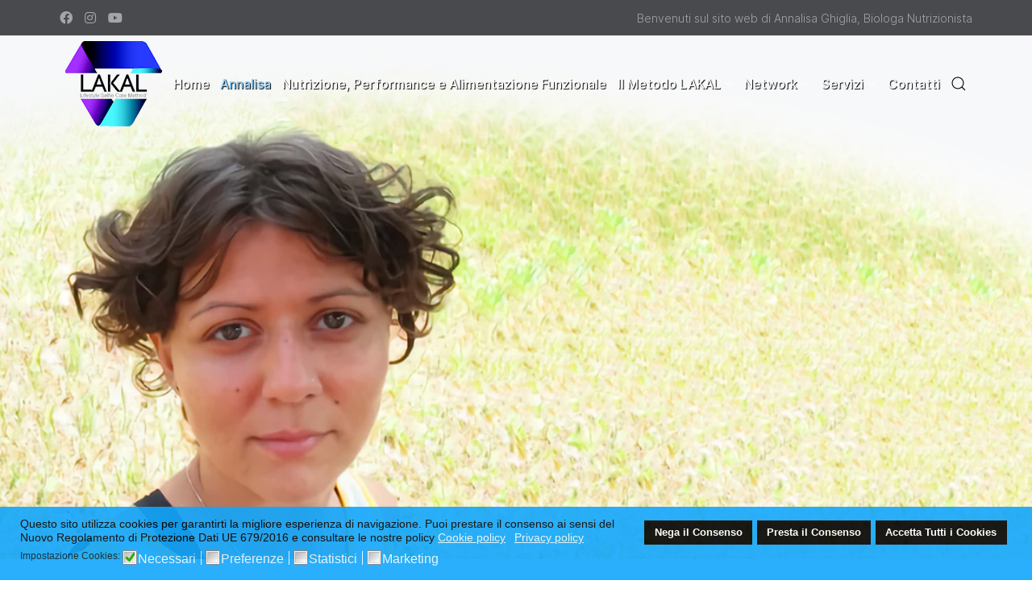

--- FILE ---
content_type: text/html; charset=utf-8
request_url: https://annalisaghiglia.it/annalisa-ghiglia-nutrizionista
body_size: 13281
content:
                                <!DOCTYPE html>
<html lang="it-IT" dir="ltr">
        
<head>
    
            <meta name="viewport" content="width=device-width, initial-scale=1.0">
        <meta http-equiv="X-UA-Compatible" content="IE=edge" />
        

        
            
         <meta charset="utf-8">
	<meta name="robots" content="index, follow">
	<meta name="title" content="Dr.ssa Annalisa Ghiglia - Biologa Nutrizionista - Chi sono">
	<meta name="metatitle" content="Dr.ssa Annalisa Ghiglia - Biologa Nutrizionista - Chi sono">
	<meta name="twitter:title" content="Dr.ssa Annalisa Ghiglia - Biologa Nutrizionista - Chi sono">
	<meta name="twitter:description" content="Dr.ssa Annalisa Ghiglia - Biologa Nutrizionista. Il mio percorso di formazione, competenze e la fondazione del Metodo Nutrizionale Lakal">
	<meta name="twitter:image" content="https://annalisaghiglia.it/images/Ghiglia.jpg">
	<meta property="og:title" content="Dr.ssa Annalisa Ghiglia - Biologa Nutrizionista - Chi sono">
	<meta property="og:description" content="Dr.ssa Annalisa Ghiglia - Biologa Nutrizionista. Il mio percorso di formazione, competenze e la fondazione del Metodo Nutrizionale Lakal">
	<meta property="og:url" content="https://annalisaghiglia.it/annalisa-ghiglia-nutrizionista">
	<meta property="og:type" content="article">
	<meta property="og:image" content="https://annalisaghiglia.it/images/Ghiglia.jpg">
	<meta property="og:image:width" content="1652">
	<meta property="og:image:height" content="697">
	<meta name="description" content="Dr.ssa Annalisa Ghiglia - Biologa Nutrizionista. Il mio percorso di formazione, competenze e la fondazione del Metodo Nutrizionale Lakal">
	<meta name="generator" content="Joomla! - Open Source Content Management">
	<title>Dr.ssa Annalisa Ghiglia - Biologa Nutrizionista - Chi sono</title>
	<link href="https://annalisaghiglia.it/annalisa-ghiglia-nutrizionista" rel="canonical" data-jmap-canonical-override="1">

    <link href="/plugins/system/gdpr/assets/css/cookieconsent.min.css?1c20a1" rel="stylesheet">
	<link href="/plugins/system/gdpr/assets/css/jquery.fancybox.min.css?1c20a1" rel="stylesheet">
	<link href="/templates/jl_greennature/css/jluikit.min.css" rel="stylesheet">
	<link href="/media/gantry5/engines/nucleus/css-compiled/nucleus.css" rel="stylesheet">
	<link href="/templates/jl_greennature/custom/css-compiled/greennature_39.css" rel="stylesheet">
	<link href="/media/gantry5/assets/css/font-awesome6-all.min.css" rel="stylesheet">
	<link href="/templates/jl_greennature/custom/css-compiled/greennature-joomla_39.css" rel="stylesheet">
	<link href="/templates/jl_greennature/custom/css-compiled/custom_39.css" rel="stylesheet">
	<link href="/templates/jl_greennature/css/fontello.css" rel="stylesheet">
	<style>div.cc-window.cc-floating{max-width:32em}@media(max-width: 639px){div.cc-window.cc-floating:not(.cc-center){max-width: none}}div.cc-window, span.cc-cookie-settings-toggler, span.cc-cookie-domains-toggler{font-size:14px}div.cc-revoke{font-size:14px}div.cc-settings-label,span.cc-cookie-settings-toggle{font-size:12px}div.cc-window.cc-banner{padding:1em 1.8em}div.cc-window.cc-floating{padding:2em 1.8em}input.cc-cookie-checkbox+span:before, input.cc-cookie-checkbox+span:after{border-radius:1px}div.cc-center,div.cc-floating,div.cc-checkbox-container,div.gdpr-fancybox-container div.fancybox-content,ul.cc-cookie-category-list li,fieldset.cc-service-list-title legend{border-radius:0px}div.cc-window a.cc-btn,span.cc-cookie-settings-toggle{border-radius:0px}</style>
	<style>html {height: auto;}</style>
	<style>#jlnavbar-8727 .jl-navbar-item, #jlnavbar-8727 .jl-navbar-nav>li>a,#jlnavbar-8727 .jl-navbar-nav>li>div.g-menu-item-container,#jlnavbar-8727 .jl-navbar-toggle {min-height: 120px}
    #jlnavbar-8727 .jl-navbar-dropdown { 
                        border-radius: 10px;        padding: 20px;    }
 
#jlnavbar-8727-particle .jl-navbar-container:not(.jl-navbar-transparent) {
    background-color: rgba(254, 254, 254, 0.90);
}
#js-search-jlnavbar-8727 .jl-search-large .jl-search-input {background: #f8f8f8;border: none;box-shadow:none}
#js-search-jlnavbar-8727 .jl-search-large .jl-search-icon:not(.jl-search-icon-flip)~.jl-search-input {padding-left: 40px;}</style>
	<style>#jlnavbar-8727-particle .jl-navbar-toggle {color:#000000; }
#jlnavbar-8727-particle .jl-navbar-toggle:focus,#jlnavbar-8727-particle .jl-navbar-toggle:hover {color:#60c3fc;}
</style>
	<style>
</style>
	<style>
.jlcalltoaction-2757 .tm-title { color: #ffffff; font-size: 25px; }
</style>

    <script type="application/json" class="joomla-script-options new">{"system.paths":{"root":"","rootFull":"https:\/\/annalisaghiglia.it\/","base":"","baseFull":"https:\/\/annalisaghiglia.it\/"},"csrf.token":"4185de768b79fa0b64fe342269174dfe"}</script>
	<script src="/media/system/js/core.min.js?a3d8f8"></script>
	<script src="/media/vendor/jquery/js/jquery.min.js?3.7.1"></script>
	<script src="/plugins/system/gdpr/assets/js/jquery.fancybox.min.js?1c20a1" defer></script>
	<script src="/plugins/system/gdpr/assets/js/cookieconsent.min.js?1c20a1" defer></script>
	<script src="/plugins/system/gdpr/assets/js/init.js?1c20a1" defer></script>
	<script src="/templates/jl_greennature/js/jluikit.min.js"></script>
	<script src="/templates/jl_greennature/js/jlcomponents/slideshow.min.js"></script>
	<script src="/templates/jl_greennature/js/jlcomponents/slideshow-parallax.min.js"></script>
	<script>var gdprConfigurationOptions = { complianceType: 'opt-in',
																			  cookieConsentLifetime: 365,
																			  cookieConsentSamesitePolicy: '',
																			  cookieConsentSecure: 0,
																			  disableFirstReload: 0,
																	  		  blockJoomlaSessionCookie: 1,
																			  blockExternalCookiesDomains: 0,
																			  externalAdvancedBlockingModeCustomAttribute: '',
																			  allowedCookies: '',
																			  blockCookieDefine: 1,
																			  autoAcceptOnNextPage: 0,
																			  revokable: 1,
																			  lawByCountry: 0,
																			  checkboxLawByCountry: 0,
																			  blockPrivacyPolicy: 0,
																			  cacheGeolocationCountry: 1,
																			  countryAcceptReloadTimeout: 1000,
																			  usaCCPARegions: null,
																			  countryEnableReload: 1,
																			  customHasLawCountries: [""],
																			  dismissOnScroll: 0,
																			  dismissOnTimeout: 0,
																			  containerSelector: 'body',
																			  hideOnMobileDevices: 0,
																			  autoFloatingOnMobile: 0,
																			  autoFloatingOnMobileThreshold: 1024,
																			  autoRedirectOnDecline: 0,
																			  autoRedirectOnDeclineLink: '',
																			  showReloadMsg: 0,
																			  showReloadMsgText: 'Applying preferences and reloading the page...',
																			  showConsentID: 0,
																			  defaultClosedToolbar: 0,
																			  toolbarLayout: 'basic',
																			  toolbarTheme: 'block',
																			  toolbarButtonsTheme: 'decline_first',
																			  revocableToolbarTheme: 'basic',
																			  toolbarPosition: 'bottom',
																			  toolbarCenterTheme: 'compact',
																			  revokePosition: 'revoke-top',
																			  toolbarPositionmentType: 1,
																			  positionCenterSimpleBackdrop: 0,
																			  positionCenterBlurEffect: 0,
																			  preventPageScrolling: 0,
																			  popupEffect: 'fade',
																			  popupBackground: '#12a6fc',
																			  popupText: '#000000',
																			  popupLink: '#fefefe',
																			  buttonBackground: '#000000',
																			  buttonBorder: '#000000',
																			  buttonText: '#fefefe',
																			  highlightOpacity: '90',
																			  highlightBackground: '#000000',
																			  highlightBorder: '#000000',
																			  highlightText: '#fefefe',
																			  highlightDismissBackground: '#000000',
																		  	  highlightDismissBorder: '#000000',
																		 	  highlightDismissText: '#fefefe',
																			  autocenterRevokableButton: 0,
																			  hideRevokableButton: 0,
																			  hideRevokableButtonOnscroll: 0,
																			  customRevokableButton: 0,
																			  customRevokableButtonAction: 0,
																			  headerText: 'Cookies utilizzati in questo sito',
																			  messageText: '<span id=\"cookieconsent:desc\" class=\"cc-message\"><span class=\"cc-message-text\"><span id=\"cookieconsent:desc\" class=\"cc-message\"><span class=\"cc-message-text\"><span id=\"cookieconsent:desc\" class=\"cc-message\"><span class=\"cc-message-text\"><span id=\"cookieconsent:desc\" class=\"cc-message\"><span class=\"cc-message-text\">Questo sito utilizza cookies per garantirti la migliore esperienza di navigazione. Puoi prestare il consenso ai sensi del Nuovo Regolamento di Protezione Dati UE 679/2016 e consultare le nostre policy</span></span></span></span></span></span></span></span>',
																			  denyMessageEnabled: 1, 
																			  denyMessage: 'Hai rifiutato l\'utilizzo dei cookies, ti ricordiamo che per usufruire al meglio dei servizi di questo sito potrai abilitarli anche in un secondo momento',
																			  placeholderBlockedResources: 0, 
																			  placeholderBlockedResourcesAction: '',
																	  		  placeholderBlockedResourcesText: 'You must accept cookies and reload the page to view this content',
																			  placeholderIndividualBlockedResourcesText: 'You must accept cookies from {domain} and reload the page to view this content',
																			  placeholderIndividualBlockedResourcesAction: 0,
																			  placeholderOnpageUnlock: 0,
																			  scriptsOnpageUnlock: 0,
																			  autoDetectYoutubePoster: 0,
																			  autoDetectYoutubePosterApikey: 'AIzaSyAV_WIyYrUkFV1H8OKFYG8wIK8wVH9c82U',
																			  dismissText: 'Ignora',
																			  allowText: 'Presta il Consenso',
																			  denyText: 'Nega il Consenso',
																			  cookiePolicyLinkText: 'Cookie policy',
																			  cookiePolicyLink: 'https://annalisaghiglia.it/cookie-policy-del-sito-www-annalisaghiglia-it',
																			  cookiePolicyRevocableTabText: 'Cookie policy',
																			  cookiePolicyRevocableTabIcon: 'text',
																			  cookiePolicyRevocableTabIconCustom: '',
																			  privacyPolicyLinkText: 'Privacy policy',
																			  privacyPolicyLink: 'https://annalisaghiglia.it/privacy-policy-del-sito-www-annalisaghiglia-i',
																			  googleCMPTemplate: 0,
																			  enableGdprBulkConsent: 0,
																			  displayBulkConsentDomains: 0,
																			  bulkConsentDomains: [""],
																			  enableCustomScriptExecGeneric: 0,
																			  customScriptExecGeneric: '',
																			  categoriesCheckboxTemplate: 'cc-checkboxes-light',
																			  toggleCookieSettings: 0,
																			  toggleCookieSettingsLinkedView: 0,
																			  toggleCookieSettingsButtonsArea: 0,
 																			  toggleCookieSettingsLinkedViewSefLink: '/component/gdpr/',
																	  		  toggleCookieSettingsText: '<span class="cc-cookie-settings-toggle">Impostazioni <span class="cc-cookie-settings-toggler">&#x25EE</span></span>',
																			  toggleCookieSettingsButtonBackground: '#333333',
																			  toggleCookieSettingsButtonBorder: '#ffffff',
																			  toggleCookieSettingsButtonText: '#ffffff',
																			  showLinks: 1,
																			  blankLinks: '_blank',
																			  autoOpenPrivacyPolicy: 0,
																			  openAlwaysDeclined: 1,
																			  cookieSettingsLabel: 'Impostazione Cookies:',
															  				  cookieSettingsDesc: 'Choose which kind of cookies you want to disable by clicking on the checkboxes. Click on a category name for more informations about used cookies.',
																			  cookieCategory1Enable: 1,
																			  cookieCategory1Name: 'Necessari',
																			  cookieCategory1Locked: 0,
																			  cookieCategory2Enable: 1,
																			  cookieCategory2Name: 'Preferenze',
																			  cookieCategory2Locked: 0,
																			  cookieCategory3Enable: 1,
																			  cookieCategory3Name: 'Statistici',
																			  cookieCategory3Locked: 0,
																			  cookieCategory4Enable: 1,
																			  cookieCategory4Name: 'Marketing',
																			  cookieCategory4Locked: 0,
																			  cookieCategoriesDescriptions: {},
																			  alwaysReloadAfterCategoriesChange: 1,
																			  preserveLockedCategories: 0,
																			  declineButtonBehavior: 'hard',
																			  blockCheckedCategoriesByDefault: 0,
																			  reloadOnfirstDeclineall: 0,
																			  trackExistingCheckboxSelectors: '',
															  		  		  trackExistingCheckboxConsentLogsFormfields: 'name,email,subject,message',
																			  allowallShowbutton: 1,
																			  allowallText: 'Accetta Tutti i Cookies',
																			  allowallButtonBackground: '#000000',
																			  allowallButtonBorder: '#000000',
																			  allowallButtonText: '#fefefe',
																			  allowallButtonTimingAjax: 'fast',
																			  includeAcceptButton: 0,
																			  includeDenyButton: 0,
																			  trackConsentDate: 0,
																			  execCustomScriptsOnce: 1,
																			  optoutIndividualResources: 0,
																			  blockIndividualResourcesServerside: 0,
																			  disableSwitchersOptoutCategory: 0,
																			  autoAcceptCategories: 0,
																			  allowallIndividualResources: 1,
																			  blockLocalStorage: 0,
																			  blockSessionStorage: 0,
																			  externalAdvancedBlockingModeTags: 'iframe,script,img,source,link',
																			  enableCustomScriptExecCategory1: 0,
																			  customScriptExecCategory1: '',
																			  enableCustomScriptExecCategory2: 0,
																			  customScriptExecCategory2: '',
																			  enableCustomScriptExecCategory3: 0,
																			  customScriptExecCategory3: '',
																			  enableCustomScriptExecCategory4: 0,
																			  customScriptExecCategory4: '',
																			  enableCustomDeclineScriptExecCategory1: 0,
																			  customScriptDeclineExecCategory1: '',
																			  enableCustomDeclineScriptExecCategory2: 0,
																			  customScriptDeclineExecCategory2: '',
																			  enableCustomDeclineScriptExecCategory3: 0,
																			  customScriptDeclineExecCategory3: '',
																			  enableCustomDeclineScriptExecCategory4: 0,
																			  customScriptDeclineExecCategory4: '',
																			  enableCMPPreferences: 0,
																			  enableGTMEventsPreferences: 0,
																			  enableCMPStatistics: 0,
																			  enableGTMEventsStatistics: 0,
																			  enableCMPAds: 0,
																			  enableUETAds: 0,
																			  enableGTMEventsAds: 0,
																			  debugMode: 0
																		};var gdpr_ajax_livesite='https://annalisaghiglia.it/';var gdpr_enable_log_cookie_consent=1;</script>
	<script>var gdprUseCookieCategories=1;var gdpr_ajaxendpoint_cookie_category_desc='https://annalisaghiglia.it/index.php?option=com_gdpr&task=user.getCookieCategoryDescription&format=raw';</script>
	<script>var gdprCookieCategoryDisabled2=1;</script>
	<script>var gdprCookieCategoryDisabled3=1;</script>
	<script>var gdprCookieCategoryDisabled4=1;</script>
	<script>var gdprJSessCook='5230b4297f22c695adb6a306c33f1374';var gdprJSessVal='qgjijouoa2rudt5tdi51ei12pd';var gdprJAdminSessCook='8d2a40fc21f2b72e0f6d1db42c441e5e';var gdprPropagateCategoriesSession=1;var gdprAlwaysPropagateCategoriesSession=1;var gdprAlwaysCheckCategoriesSession=0;</script>
	<script>var gdprFancyboxWidth=800;var gdprFancyboxHeight=900;var gdprCloseText='Chiudi';</script>
	<script>var gdprUseFancyboxLinks=1;</script>
	<script>var gdpr_ajaxendpoint_cookie_policy='https://annalisaghiglia.it/index.php?option=com_gdpr&task=user.getCookiePolicy&tmpl=component';</script>
	<script>var gdpr_ajaxendpoint_privacy_policy='https://annalisaghiglia.it/index.php?option=com_gdpr&task=user.getPrivacyPolicy&tmpl=component';</script>
	<!-- Start: Dati strutturati di Google  -->
			 <script type="application/ld+json" data-type="gsd"> { "@context": "https://schema.org", "@type": "BreadcrumbList", "itemListElement": [ { "@type": "ListItem", "position": 1, "name": "Dr.ssa Annalisa Ghiglia - Biologa e Nutrizionista", "item": "https://annalisaghiglia.it/" }, { "@type": "ListItem", "position": 2, "name": "Annalisa", "item": "https://annalisaghiglia.it/annalisa-ghiglia-nutrizionista" } ] } </script>
			<!-- End: Dati strutturati di Google  -->

    
                
</head>

    <body class="gantry site com_gantry5 view-custom no-layout no-task dir-ltr itemid-107 outline-39 g-home-particles g-style-preset6">
        
                    

        
        <div id="g-page-surround">
                                    

                                            
                            
            <section id="g-top" class="nopaddingtop nopaddingbottom">
                <div class="jl-container">                                <div class="g-grid">                        

        <div class="g-block size-100 jl-light">
             <div id="jltoolbar-5553-particle" class="g-content g-particle">            <div class="jltoolbar-5553 jl-text-center jl-flex jl-flex-middle jl-grid-small" jl-grid>


                <div>
            <div class="jl-child-width-auto jl-flex-middle jl-grid-small" jl-grid="margin: jl-margin-small-top">

                
                
                
                
                                    <ul class="jl-flex-inline jl-flex-middle jl-flex-nowrap jl-grid-small jl-grid-small jl-light" jl-grid>
<li>
    <a class="tm-link jl-icon-link" href="https://www.2343ec78a04c6ea9d80806345d31fd78-gdprlock/annalisa.ghiglia/" title="Facebook" aria-label="Facebook">
        <span class="fab fa-facebook"></span>            </a>
</li>
<li>
    <a class="tm-link jl-icon-link" href="/" title="Instagram" aria-label="Instagram">
        <span class="fab fa-instagram"></span>            </a>
</li>
<li>
    <a class="tm-link jl-icon-link" href="/" title="Youtube" aria-label="Youtube">
        <span class="fab fa-youtube"></span>            </a>
</li>
</ul>

                
                
                
                
            </div>
        </div>
        
                <div class="jl-margin-auto-left@m">
            <div class="jl-child-width-auto jl-flex-middle jl-grid-small" jl-grid="margin: jl-margin-small-top">

                
               

                                    <div>
                                                <span class="jl-text-meta">Benvenuti sul sito web di Annalisa Ghiglia, Biologa Nutrizionista</span>
                    </div>
                
                
                                
            </div>
        </div>
        
            

</div>
            </div>
        </div>
            </div>
            </div>
        
    </section>
                                        
                
            <section id="g-navigation" class="nomarginall nopaddingall">
                                        <div class="g-grid">                        

        <div class="g-block size-100 greennature">
             <div id="jlnavbar-8727-particle" class="g-content g-particle">            <div id="jlnavbar-8727" class="tm-header menu-extended horizontal-justify jl-visible@m jl-header-overlay" jl-header>


<div jl-sticky media="@m" show-on-up animation="jl-animation-slide-top" cls-active="jl-navbar-sticky" cls-inactive="jl-navbar-transparent jl-dark" sel-target=".jl-navbar-container">

<div class="jl-navbar-container">

    <div class="jl-container jl-container-expand">
        

    <nav class="jl-navbar jl-main-nav jl-navbar-justify" jl-navbar="boundary: #jlnavbar-8727 .jl-navbar;">

                <div class="jl-navbar-left">

                    <a class="jl-navbar-item jl-logo" href="/" title="Logo Metodo Nutrizionale Lakal - Dr.ssa Annalisa Ghiglia Biologa Nutrizionista" aria-label="Back to the homepage" rel="home" >
                                <img src="/templates/jl_greennature/custom/images/Logo_LAKAL_2023.png" width="120" height="106" alt="Logo Metodo Nutrizionale Lakal - Dr.ssa Annalisa Ghiglia Biologa Nutrizionista">
    
            </a>
        
        
        
                    <ul class="jl-navbar-nav">
                                                                                                                                                    
        
                
        
                
        
                                                <li class="item-101">
                                    <a href="/">
                                                                    Home
            
                                            </a>
                
                            </li>
    
                                                                                                                                
        
                
        
                
        
                                                <li class="item-107 jl-active">
                                    <a href="/annalisa-ghiglia-nutrizionista">
                                                                    Annalisa
            
                                            </a>
                
                            </li>
    
                                                                                                                                
        
                
        
                
        
                                                <li class="item-728">
                                    <a href="/nutrizione-performance-psicofisica-e-alimentazione-funzionale">
                                                                    Nutrizione, Performance e Alimentazione Funzionale
            
                                            </a>
                
                            </li>
    
                                                                                                                                
        
                
        
                
        
                                                <li class="item-720 jl-parent">
                                    <a href="/metodo-nutrizionale-lakal">
                                                                    Il Metodo LAKAL
            
                        <span jl-drop-parent-icon></span>                    </a>
                
                                                                                                                        <div class="jl-navbar-dropdown" jl-dropdown="animation: slide-left; animate-out: true;">
                                                                            <ul class="jl-nav jl-nav-default jl-navbar-dropdown-nav">
                                                                                                                                                            
        
                
        
                
        
                                                <li class="item-726">
                                    <a href="/metodo-nutrizionale-lakal/metodo-nutrizionale-lakal-come-funziona">
                                                                    Come Funziona il Metodo LAKAL
            
                                            </a>
                
                            </li>
    
                                                                                                                                
        
                
        
                
        
                                                <li class="item-727">
                                    <a href="/metodo-nutrizionale-lakal/metodo-nutrizionale-lakal-cosa-prevede">
                                                                    Cosa Prevede il Metodo LAKAL - TARIFFE
            
                                            </a>
                
                            </li>
    
    
            </ul>
                            
    
                    </div>
                
            </li>
    
                                                                                                                                
        
                
        
                
        
                                                <li class="item-108 jl-parent" style="position: relative;">
                                                            <a href="#" class="menu__separator">
                                                            
                                        Network
            
                    
                    <span jl-drop-parent-icon></span>
                                            </a>
                     
                
                                                                                                    <div class="jl-navbar-dropdown jl-navbar-dropdown-width-2" jl-dropdown="animation: slide-left; animate-out: true;" style="width:800px;" data-g-item-width="800px">
            <div class="jl-drop-grid jl-child-width-1-2" jl-grid>                                            <div>                    <ul class="jl-nav jl-nav-default jl-navbar-dropdown-nav">
                                                                                                                                                            
        
                
        
                
        
                                                <li class="item-807 jl-parent">
                                                            <a href="#" class="menu__separator">
                                                            
                                        Studi PIEMONTE
            
                    
                    <span jl-drop-parent-icon></span>
                                            </a>
                     
                
                                                                                                                                                                                        <ul class="jl-nav-sub">
                                                                                                                                                            
        
                
        
                
        
                                                <li class="item-375">
                                    <a href="/network-professionale-annalisa-ghiglia/studi-piemonte-annalisa-ghiglia/centro-medico-medicina-marenco-torino">
                                                                    Centro Medicina Marenco Torino
            
                                            </a>
                
                            </li>
    
                                                                                                                                
        
                
        
                
        
                                                <li class="item-732">
                                    <a href="/network-professionale-annalisa-ghiglia/studi-piemonte-annalisa-ghiglia/studio-bdq-cuneo">
                                                                    Studio BDQ Cuneo
            
                                            </a>
                
                            </li>
    
                                                                                                                                
        
                
        
                
        
                                                <li class="item-731">
                                    <a href="/network-professionale-annalisa-ghiglia/studi-piemonte-annalisa-ghiglia/studio-michele-gandolfo">
                                                                    Studio Michele Gandolfo Asti
            
                                            </a>
                
                            </li>
    
                                                                                                                                
        
                
        
                
        
                                                <li class="item-110">
                                    <a href="/network-professionale-annalisa-ghiglia/studi-piemonte-annalisa-ghiglia/poliambulatorio-san-paolo-alba">
                                                                    Poliambulatorio San Paolo Alba
            
                                            </a>
                
                            </li>
    
                                                                                                                                
        
                
        
                
        
                                                <li class="item-373">
                                    <a href="/network-professionale-annalisa-ghiglia/studi-piemonte-annalisa-ghiglia/studio-di-psicologia-protea">
                                                                    Studio di Psicologia Protea Torino
            
                                            </a>
                
                            </li>
    
                                                                                                                                
        
                
        
                
        
                                                <li class="item-209">
                                    <a href="/network-professionale-annalisa-ghiglia/studi-piemonte-annalisa-ghiglia/studio-medico-associato-torino">
                                                                    Studio Medico Associato Torino
            
                                            </a>
                
                            </li>
    
                                                                                                                                
        
                
        
                
        
                                                <li class="item-810 jl-nav-header">
                                                                                                    Studio Aimone - Via Matteotti 3 Mondovì (CN)
            
                    
                    
                     
                
                            </li>
    
                                                                                                                                
        
                
        
                
        
                                                <li class="item-811 jl-nav-header">
                                                                                                    Studio Garessio - Via Regina Margherita 124 (CN)
            
                    
                    
                     
                
                            </li>
    
    
            </ul>
                            
    
                
            </li>
    
    
            </ul>
                </div>                <div>                    <ul class="jl-nav jl-nav-default jl-navbar-dropdown-nav">
                                                                                                                                                            
        
                
        
                
        
                                                <li class="item-808 jl-parent">
                                                            <a href="#" class="menu__separator">
                                                            
                                        Studi LIGURIA
            
                    
                    <span jl-drop-parent-icon></span>
                                            </a>
                     
                
                                                                                                                                                                                        <ul class="jl-nav-sub">
                                                                                                                                                            
        
                
        
                
        
                                                <li class="item-210">
                                    <a href="/network-professionale-annalisa-ghiglia/studi-liguria-annalisa-ghiglia/centro-medico-minerva-savona">
                                                                    Centro Medico Minerva - Odontoiatrika Savona
            
                                            </a>
                
                            </li>
    
                                                                                                                                
        
                
        
                
        
                                                <li class="item-161">
                                    <a href="/network-professionale-annalisa-ghiglia/studi-liguria-annalisa-ghiglia/physio-center-di-cirelli-roberto">
                                                                    Physio Center di Cirelli Roberto Cairo Montenotte
            
                                            </a>
                
                            </li>
    
    
            </ul>
                            
    
                
            </li>
    
                                                                                                                                
        
                
        
                
        
                                                <li class="item-809 jl-parent">
                                                            <a href="#" class="menu__separator">
                                                            
                                        Altre Sedi
            
                    
                    <span jl-drop-parent-icon></span>
                                            </a>
                     
                
                                                                                                                                                                                        <ul class="jl-nav-sub">
                                                                                                                                                            
        
                
        
                
        
                                                <li class="item-730">
                                    <a href="/network-professionale-annalisa-ghiglia/altre-sedi-annalisa-ghiglia/studio-di-psicoterapia-milano">
                                                                    Studio di Psicoterapia Milano
            
                                            </a>
                
                            </li>
    
                                                                                                                                
        
                
        
                
        
                                                <li class="item-111">
                                    <a href="/network-professionale-annalisa-ghiglia/altre-sedi-annalisa-ghiglia/studio-fisioterapico-viti">
                                                                    Studio Fisioterapico Viti Bologna
            
                                            </a>
                
                            </li>
    
    
            </ul>
                            
    
                
            </li>
    
                                                                                                                                
        
                
        
                
        
                                                <li class="item-849 jl-parent">
                                                            <a href="#" class="menu__separator">
                                                            
                                        Collaborazioni
            
                    
                    <span jl-drop-parent-icon></span>
                                            </a>
                     
                
                                                                                                                                                                                        <ul class="jl-nav-sub">
                                                                                                                                                            
        
                
        
                
        
                                                <li class="item-211">
                                    <a href="/network-professionale-annalisa-ghiglia/collaborazioni-annalisa-ghiglia/italian-longevity-league">
                                                                    Italian Longevity League
            
                                            </a>
                
                            </li>
    
                                                                                                                                
        
                
        
                
        
                                                <li class="item-372">
                                    <a href="/network-professionale-annalisa-ghiglia/collaborazioni-annalisa-ghiglia/fabio-patrito-performance-biochimica">
                                                                    Fabio Patrito Performance Biochimica Alba
            
                                            </a>
                
                            </li>
    
                                                                                                                                
        
                
        
                
        
                                                <li class="item-109">
                                    <a href="/network-professionale-annalisa-ghiglia/collaborazioni-annalisa-ghiglia/agriazienda-bocca">
                                                                    Agriazienda Bocca Pino Torinese
            
                                            </a>
                
                            </li>
    
    
            </ul>
                            
    
                
            </li>
    
    
            </ul>
                </div>            
    
            </div>        </div>
                
            </li>
    
                                                                                                                                
        
                
        
                
        
                                                <li class="item-114 jl-parent">
                                    <a href="/servizi">
                                                                    Servizi
            
                        <span jl-drop-parent-icon></span>                    </a>
                
                                                                                                                        <div class="jl-navbar-dropdown" jl-dropdown="animation: slide-left; animate-out: true;">
                                                                            <ul class="jl-nav jl-nav-default jl-navbar-dropdown-nav">
                                                                                                                                                            
        
                
        
                
        
                                                <li class="item-850">
                                    <a href="/servizi/date-orari-visita-annalisa-ghiglia">
                                                                    Date e Orari di Visita
            
                                            </a>
                
                            </li>
    
    
            </ul>
                            
    
                    </div>
                
            </li>
    
                                                                                                                                
        
                
        
                
        
                                                <li class="item-113">
                                    <a href="/contatti-biologa-nutrizionista-annalisa-ghiglia">
                                                                    Contatti
            
                                            </a>
                
                            </li>
    
    
            </ul>
        
        
        
        
                
                                    <a href="#js-search-jlnavbar-8727" class="jl-navbar-toggle" jl-search-icon jl-toggle title="Search Icon"></a>
<div id="js-search-jlnavbar-8727" class="jl-modal-full jl-modal" jl-modal>
  <div class="jl-modal-dialog jl-flex jl-flex-center jl-flex-middle" jl-height-viewport>
    <button class="jl-modal-close-full jl-close-large" type="button" jl-close></button>
            <form class="jl-search jl-search-large" action="/component/finder/search?Itemid=101" method="get" role="search">
        <span jl-search-icon class="jl-search-icon"></span>
        <input id="jlnavbar-8727" class="jl-search-input jl-text-center" type="search" name="q" placeholder="Cerca..." value="" aria-label="Search" autofocus>
        <input type="hidden" name="option" value="com_finder" />
        <input type="hidden" name="Itemid" value="107" />
        </form>  
      </div>
</div>

                    
        
        
        
        </div>
        
              
        
    </nav>

        
    </div>
</div>

</div>






</div>


<div class="tm-header-mobile jl-hidden@m">


<div class="jl-navbar-container">

            <div class="jl-container jl-container-expand">
    
        <nav class="jl-navbar" jl-navbar="container: .tm-header-mobile">

            
                <div class="jl-navbar-left">

                    
                                            <a class="jl-navbar-toggle jl-navbar-toggle-animate mobile-toggle" href="#mobile-jlnavbar-8727" jl-toggle="animation: jl-animation-fade">
<span jl-navbar-toggle-icon></span>
</a>

                    
                </div>
            
                            <div class="jl-navbar-center">
                    <a class="jl-navbar-item jl-logo" href="/" title="Logo Metodo Nutrizionale Lakal - Dr.ssa Annalisa Ghiglia Biologa Nutrizionista" aria-label="Back to the homepage" rel="home" >
                                        <img src="/templates/jl_greennature/custom/images/Logo_LAKAL_2023.png" width="120" height="106" alt="Logo Metodo Nutrizionale Lakal - Dr.ssa Annalisa Ghiglia Biologa Nutrizionista">
    
                    </a>
                </div>
            
            
        </nav>

            </div>
    
</div>

    








    



<div class="jl-position-relative tm-header-mobile-slide">

<div id="mobile-jlnavbar-8727" class="jl-position-top" hidden>
    <div class="tm-nav-mobile jl-padding jl-background-default">

        <div class="jl-child-width-1-1" jl-grid>
            <div>
                            <ul class="jl-nav jl-nav-default jl-text-left" jl-nav="targets: > .js-accordion">
                                                                                                                        
        
                        
        
                                        <li class="item-101">
                            <a href="/">
                                                            Home
            
                                    </a>
                                  </li>

    
                                                                                                
        
                        
        
                                        <li class="item-107 jl-active">
                            <a href="/annalisa-ghiglia-nutrizionista">
                                                            Annalisa
            
                                    </a>
                                  </li>

    
                                                                                                
        
                        
        
                                        <li class="item-728">
                            <a href="/nutrizione-performance-psicofisica-e-alimentazione-funzionale">
                                                            Nutrizione, Performance e Alimentazione Funzionale
            
                                    </a>
                                  </li>

    
                                                                                                
        
                        
        
                                        <li class="item-720 jl-parent">
                            <a href="/metodo-nutrizionale-lakal">
                                                            Il Metodo LAKAL
            
                    <span jl-nav-parent-icon></span>                </a>
                        																<ul class="jl-nav-sub">
					                                                                                                    
        
                        
        
                                        <li class="item-726">
                            <a href="/metodo-nutrizionale-lakal/metodo-nutrizionale-lakal-come-funziona">
                                                            Come Funziona il Metodo LAKAL
            
                                    </a>
                                  </li>

    
                                                                                                
        
                        
        
                                        <li class="item-727">
                            <a href="/metodo-nutrizionale-lakal/metodo-nutrizionale-lakal-cosa-prevede">
                                                            Cosa Prevede il Metodo LAKAL - TARIFFE
            
                                    </a>
                                  </li>

    
    
			</ul>

	          </li>

    
                                                                                                
        
                        
        
                                        <li class="item-108 js-accordion jl-parent">
                                                <a href="#" class="menu__separator">
                                                
                                    Network
            
                
                <span jl-nav-parent-icon></span>
                                    </a>
                
                        											<ul class="jl-nav-sub">
					                                                                                                    
        
                        
        
                                        <li class="item-807 jl-parent">
                                                <a href="#" class="menu__separator">
                                                
                                    Studi PIEMONTE
            
                
                <span jl-nav-parent-icon></span>
                                    </a>
                
                        																<ul class="jl-nav-sub">
					                                                                                                    
        
                        
        
                                        <li class="item-375">
                            <a href="/network-professionale-annalisa-ghiglia/studi-piemonte-annalisa-ghiglia/centro-medico-medicina-marenco-torino">
                                                            Centro Medicina Marenco Torino
            
                                    </a>
                                  </li>

    
                                                                                                
        
                        
        
                                        <li class="item-732">
                            <a href="/network-professionale-annalisa-ghiglia/studi-piemonte-annalisa-ghiglia/studio-bdq-cuneo">
                                                            Studio BDQ Cuneo
            
                                    </a>
                                  </li>

    
                                                                                                
        
                        
        
                                        <li class="item-731">
                            <a href="/network-professionale-annalisa-ghiglia/studi-piemonte-annalisa-ghiglia/studio-michele-gandolfo">
                                                            Studio Michele Gandolfo Asti
            
                                    </a>
                                  </li>

    
                                                                                                
        
                        
        
                                        <li class="item-110">
                            <a href="/network-professionale-annalisa-ghiglia/studi-piemonte-annalisa-ghiglia/poliambulatorio-san-paolo-alba">
                                                            Poliambulatorio San Paolo Alba
            
                                    </a>
                                  </li>

    
                                                                                                
        
                        
        
                                        <li class="item-373">
                            <a href="/network-professionale-annalisa-ghiglia/studi-piemonte-annalisa-ghiglia/studio-di-psicologia-protea">
                                                            Studio di Psicologia Protea Torino
            
                                    </a>
                                  </li>

    
                                                                                                
        
                        
        
                                        <li class="item-209">
                            <a href="/network-professionale-annalisa-ghiglia/studi-piemonte-annalisa-ghiglia/studio-medico-associato-torino">
                                                            Studio Medico Associato Torino
            
                                    </a>
                                  </li>

    
                                                                                                
        
                        
        
                                        <li class="item-810 jl-nav-header">
                                                                                    Studio Aimone - Via Matteotti 3 Mondovì (CN)
            
                
                
                
                                  </li>

    
                                                                                                
        
                        
        
                                        <li class="item-811 jl-nav-header">
                                                                                    Studio Garessio - Via Regina Margherita 124 (CN)
            
                
                
                
                                  </li>

    
    
			</ul>

	          </li>

    
    
					                                                                                                    
        
                        
        
                                        <li class="item-808 jl-parent">
                                                <a href="#" class="menu__separator">
                                                
                                    Studi LIGURIA
            
                
                <span jl-nav-parent-icon></span>
                                    </a>
                
                        																<ul class="jl-nav-sub">
					                                                                                                    
        
                        
        
                                        <li class="item-210">
                            <a href="/network-professionale-annalisa-ghiglia/studi-liguria-annalisa-ghiglia/centro-medico-minerva-savona">
                                                            Centro Medico Minerva - Odontoiatrika Savona
            
                                    </a>
                                  </li>

    
                                                                                                
        
                        
        
                                        <li class="item-161">
                            <a href="/network-professionale-annalisa-ghiglia/studi-liguria-annalisa-ghiglia/physio-center-di-cirelli-roberto">
                                                            Physio Center di Cirelli Roberto Cairo Montenotte
            
                                    </a>
                                  </li>

    
    
			</ul>

	          </li>

    
                                                                                                
        
                        
        
                                        <li class="item-809 jl-parent">
                                                <a href="#" class="menu__separator">
                                                
                                    Altre Sedi
            
                
                <span jl-nav-parent-icon></span>
                                    </a>
                
                        																<ul class="jl-nav-sub">
					                                                                                                    
        
                        
        
                                        <li class="item-730">
                            <a href="/network-professionale-annalisa-ghiglia/altre-sedi-annalisa-ghiglia/studio-di-psicoterapia-milano">
                                                            Studio di Psicoterapia Milano
            
                                    </a>
                                  </li>

    
                                                                                                
        
                        
        
                                        <li class="item-111">
                            <a href="/network-professionale-annalisa-ghiglia/altre-sedi-annalisa-ghiglia/studio-fisioterapico-viti">
                                                            Studio Fisioterapico Viti Bologna
            
                                    </a>
                                  </li>

    
    
			</ul>

	          </li>

    
                                                                                                
        
                        
        
                                        <li class="item-849 jl-parent">
                                                <a href="#" class="menu__separator">
                                                
                                    Collaborazioni
            
                
                <span jl-nav-parent-icon></span>
                                    </a>
                
                        																<ul class="jl-nav-sub">
					                                                                                                    
        
                        
        
                                        <li class="item-211">
                            <a href="/network-professionale-annalisa-ghiglia/collaborazioni-annalisa-ghiglia/italian-longevity-league">
                                                            Italian Longevity League
            
                                    </a>
                                  </li>

    
                                                                                                
        
                        
        
                                        <li class="item-372">
                            <a href="/network-professionale-annalisa-ghiglia/collaborazioni-annalisa-ghiglia/fabio-patrito-performance-biochimica">
                                                            Fabio Patrito Performance Biochimica Alba
            
                                    </a>
                                  </li>

    
                                                                                                
        
                        
        
                                        <li class="item-109">
                            <a href="/network-professionale-annalisa-ghiglia/collaborazioni-annalisa-ghiglia/agriazienda-bocca">
                                                            Agriazienda Bocca Pino Torinese
            
                                    </a>
                                  </li>

    
    
			</ul>

	          </li>

    
    
			</ul>

	          </li>

    
                                                                                                
        
                        
        
                                        <li class="item-114 jl-parent">
                            <a href="/servizi">
                                                            Servizi
            
                    <span jl-nav-parent-icon></span>                </a>
                        																<ul class="jl-nav-sub">
					                                                                                                    
        
                        
        
                                        <li class="item-850">
                            <a href="/servizi/date-orari-visita-annalisa-ghiglia">
                                                            Date e Orari di Visita
            
                                    </a>
                                  </li>

    
    
			</ul>

	          </li>

    
                                                                                                
        
                        
        
                                        <li class="item-113">
                            <a href="/contatti-biologa-nutrizionista-annalisa-ghiglia">
                                                            Contatti
            
                                    </a>
                                  </li>

    
    
                </ul>
                        </div>
                            <div>
                
                                
                </div>
                    </div>

    </div>
</div>

    </div>







</div>
            </div>
        </div>
            </div>
            
    </section>
                                        
                
            <section id="g-slideshow" class="nomarginall nopaddingall">
                                        <div class="g-grid">                        

        <div class="g-block size-100 nomarginall nopaddingall">
             <div id="jlslideshow-7572-particle" class="g-content g-particle">            <div class="jlslideshow-7572 jl-margin-remove-vertical"  jl-scrollspy="cls: jl-animation-fade;"
 jl-slideshow="minHeight: 450;maxHeight: 650;">
  <div class="jl-position-relative">

    

      <ul class="jl-slideshow-items">
        



<li class="tm-item">

<div class="jl-position-cover jl-animation-kenburns jl-animation-reverse jl-transform-origin-top-center">

<img src="/templates/jl_greennature/custom/images/Ghiglia.png" width="1912" height="804" class="tm-image" alt="Dottoressa Annalisa Ghiglia - Biologa Nutrizionista" jl-cover loading="lazy">

</div>



<div class="jl-position-cover jl-flex jl-flex-left jl-flex-middle">

<div class="jl-panel jl-margin-remove-first-child">



  





</div>

</div>


</li>

      </ul>

    
  
    
    
      </div>

  
</div>
            </div>
        </div>
            </div>
            
    </section>
                                        
                            
            <section id="g-hero" class="jl-section-small">
                <div class="jl-container">                                <div class="g-grid">                        

        <div class="g-block size-60">
             <div class="g-content">
                                    <div class="about-info jl-panel moduletable ">
        <div id="module-jlheading-131-particle" class="g-particle"><div class="module-jlheading-131">
    <h1 class="tm-title jl-margin-remove-bottom jl-h3">
  Dottoressa Annalisa Ghiglia <span class="separator"><svg width="95" height="10" viewBox="0 0 95 10" xmlns="http://www.w3.org/2000/svg"><path d="M1 8l11.54-6 11.538 6 11.54-6 11.538 6 11.538-6 11.54 6L81.77 2 94 8" stroke-width="3" stroke="#6CC139" fill="none" fill-rule="evenodd"></path></svg></span>  </h1>

      <div class="tm-description jl-margin-top">
    <p>Annalisa, laureata in Scienze Biologiche nel 2000 presso l’Università di Torino, ha proseguito gli studi conseguendo il Dottorato di Ricerca in Medicina Molecolare nel 2006 presso
l’Università del Piemonte Orientale (corso quadriennale presso la Facoltà di medicina e Chirurgia a Novara) e la Specializzazione in Patologia Clinica nel 2013 presso l’Università di Torino.
Successivamente ha approfondito gli studi nel campo della Nutrizione conseguendo il Master in
Nutrizione Clinica nel 2013 (Università Unicusano-Roma). </p>
<p>Ha in seguito conseguito, nel 2019, il
Master in Psiconeuroendocrinoimmunologia (PNEI) presso l’Università di Torino e nel 2023 il
Master Interuniversitario di II livello in Psicobiologia della nutrizione e del comportamento alimentare presso l’Università Tor Vergata di Roma (eseguito tirocinio presso struttura di ricovero
DCA Villa Giulietta a Prunetto).</p>
<p>Ha frequentato il Corso di perfezionamento universitario presso
l’Università di Genova “Nutrizione e malattia” (settembre 2021-febbraio 2022), il Corso di “Terapia integrata e Riabilitazione per continuità assistenziale a pazienti oncologici” (ARTOI-Università
Unicusano) (maggio-giugno 2021) e il Corso di Accademia dei Meccanismi Molecolari (AMM-CNR). Inoltre ha svolto attività di ricerca presso il Laboratorio di Farmacologia diretto dal Prof. Ilario Viano
dell’Università di Novara dal 1997 al 2005. Da luglio 2005 a giugno 2007 ha svolto attività di Biologa Igienista addetta al Controllo ed Assicurazione Qualità per Nestlé Waters presso lo stabilimento SAN
BERNARDO di Garessio (CN).</p>
<p>In seguito, dal 2007 al 2013 ha svolto attività di ricerca (borsista AIL) e di routine clinica, comprese le attività previste per le procedure trapiantologiche di cellule staminali, nel Laboratorio di Ematologia diretto dal Dott. Andrea Gallamini dell’ASO Santa Croce e Carle di Cuneo. Ha continuato (2014-2015) la sua attività di ricerca presso il Laboratorio di Genetica e Oncologia Translazionale dell’ASO Santa Croce e Carle di Cuneo diretto dal Dott. Marco Merlano.
Dal 2014 al 2018 ha frequentato l’Ambulatorio di diabetologia diretto dal Dott. Luca Monge presso l’Ospedale CTO di Torino. Nel 2017 è stata titolare di una borsa di studio ENPAB per l’attività
didattica di educazione alimentare ed ambientale presso la Scuola Primaria Umberto I di Alba. </p>
<p> Ha collaborato e collabora con gruppi di ricerca di diverse estrazioni, attività che si è concretizzata con la pubblicazione di articoli scientifici su riviste internazionali. Ha conseguito il diploma della Scuola Superiore di formazione in MEDICINA SISTEMICA di II livello (2016) e SPECIALIST (2022), del corso NUTRIRSI (Nutrizione Regolativa Sistemica) (2017 e 2021 e 2023) e di Bioenergetica Sistemica (2019) della System Nutrition Academy a Milano del corso di Medicina
Funzionale Regolatoria (AIMF) (2022) e della Scuola di Medicina dell’Essere (2023). Segue i corsi
di Accademia di Medicina ed è iscritta alla Scuola di Alta Formazione in epigenetica biofisica e nutrizione (UPAINUC). Ha partecipato e partecipa a molti corsi di aggiornamento, convegni,
congressi, anche in qualità di relatrice. E’ impegnata in attività di docenza presso scuole di vario livello, gruppi sportivi ed eventi ECM (AIMF, Scuola Medicina Sistemica). E’ master Personal Trainer CSEN (ente sportivo riconosciuto dal CONI). Esercita attività di libero professionista in qualità di biologa nutrizionista presso diversi studi in Piemonte e Liguria e presso uno studio di
Milano e uno di Bologna.</p>
<p> Referente da luglio 2020 a maggio 2021 per la delegazione regionale
dell’Ordine Nazionale dei Biologi (ONB) Piemonte e Valle d’Aosta del gruppo di lavoro “Nutrizione e Sport”. Da giugno 2021 cofondatrice e tesoriere dell’Associazione TAILORING MEDICINE e
MEDICI FVG e da agosto 2021 cofondatrice e vicepresidente dell’Associazione BIOSSPORT-
Associazione biologi nutrizionisti dello sport patrocinata da ONB, da Aprile 2022 Consigliere di Italian Longevity League Piemonte e dell’Associazione AIMES. 
<p>E' membro della Commissione nutrizione dell'Ordine dei Biologi Piemonte, Liguria e Valle D'Aosta e membro del Coordinamento nazionale Biologi Nutrizionisti FNOB per area tematica nutrizione clinica. Attualmente iscritta al master di II livello in HUMAN LONGEVITY dell'Università Telematica San Raffaele di Roma e Consorzio Universitario Humanitas. Ha creato in collaborazione a clinici suoi collaboratori un logo LAKAL (lifestyle selfie care method) per identificare l’approccio nutrizionale applicato.
  </div>

</div></div></div>
            
        </div>
        </div>
                    

        <div class="g-block size-40">
             <div id="jlgridcard-6276-particle" class="g-content g-particle">            <div id="jlgridcard-6276" class="js-jlgridcard-6276 jl-child-width-1-1" jl-grid="" jl-scrollspy="target: [jl-scrollspy-class]; cls: jl-animation-slide-bottom-small; delay: 200;"
>
    



















<div>


<div class="el-item jl-card jl-card-default jl-card-body jl-margin-remove-first-child" jl-scrollspy-class>






    
    <h2 class="tm-title jl-margin-remove-bottom jl-h3 jl-margin-top">
Nel Board di Italian Longevity League </br><svg width="95" height="10" viewBox="0 0 95 10" xmlns="http://www.w3.org/2000/svg"><path d="M1 8l11.54-6 11.538 6 11.54-6 11.538 6 11.538-6 11.54 6L81.77 2 94 8" stroke-width="3" stroke="#0416cb" fill="none" fill-rule="evenodd"></path></svg>
</h2>


            
    

    
    
    <div class="tm-content jl-panel jl-margin-top">
        Annalisa è consigliere di Italian Longevity League Piemonte e dell’Associazione AIMES.
</div>


    
    






</div>


</div>




















<div>


<div class="el-item jl-card jl-card-default jl-card-body jl-margin-remove-first-child" jl-scrollspy-class>






    
    <h2 class="tm-title jl-margin-remove-bottom jl-h3 jl-margin-top">
Fondatrice Metodo LAKALⒸ </br><svg width="95" height="10" viewBox="0 0 95 10" xmlns="http://www.w3.org/2000/svg"><path d="M1 8l11.54-6 11.538 6 11.54-6 11.538 6 11.538-6 11.54 6L81.77 2 94 8" stroke-width="3" stroke="#0416cb" fill="none" fill-rule="evenodd"></path></svg>
</h2>


            
    

    
    
    <div class="tm-content jl-panel jl-margin-top">
        Annalisa ha creato in collaborazione a clinici suoi collaboratori un logo LAKALⒸ (Lifestyle Selfie Care Method) per identificare l’approccio nutrizionale sistemico applicato al suo lavoro.
</div>


    
    






</div>


</div>




















<div>


<div class="el-item jl-card jl-card-default jl-card-body jl-margin-remove-first-child" jl-scrollspy-class>






    
    <h2 class="tm-title jl-margin-remove-bottom jl-h3 jl-margin-top">
Vicepresidente BIOSSPORT e TAILORING MEDICINE</br><svg width="95" height="10" viewBox="0 0 95 10" xmlns="http://www.w3.org/2000/svg"><path d="M1 8l11.54-6 11.538 6 11.54-6 11.538 6 11.538-6 11.54 6L81.77 2 94 8" stroke-width="3" stroke="#0416cb" fill="none" fill-rule="evenodd"></path></svg>
</h2>


            
    

    
    
    <div class="tm-content jl-panel jl-margin-top">
        Annalisa è cofondatrice dell'associazione Tailoring Medicine e Medici FVG, è inoltre vicepresidente di BIOSSPORT 
</div>


    
    






</div>


</div>




















<div>


<div class="el-item jl-card jl-card-default jl-card-body jl-margin-remove-first-child" jl-scrollspy-class>






    
    <h2 class="tm-title jl-margin-remove-bottom jl-h3 jl-margin-top">
Master Personal Trainer CSEN </br> <svg width="95" height="10" viewBox="0 0 95 10" xmlns="http://www.w3.org/2000/svg"><path d="M1 8l11.54-6 11.538 6 11.54-6 11.538 6 11.538-6 11.54 6L81.77 2 94 8" stroke-width="3" stroke="#0416cb" fill="none" fill-rule="evenodd"></path></svg>
</h2>


            
    

    
    
    <div class="tm-content jl-panel jl-margin-top">
        E’ master Personal Trainer CSEN (ente sportivo riconosciuto dal CONI). 
</div>


    
    






</div>


</div>




















<div>


<div class="el-item jl-card jl-card-default jl-card-body jl-margin-remove-first-child" jl-scrollspy-class>






    
    <h2 class="tm-title jl-margin-remove-bottom jl-h3 jl-margin-top">
Biologa & Nutrizionista albo FITP NAZIONALE</br> <svg width="95" height="10" viewBox="0 0 95 10" xmlns="http://www.w3.org/2000/svg"><path d="M1 8l11.54-6 11.538 6 11.54-6 11.538 6 11.538-6 11.54 6L81.77 2 94 8" stroke-width="3" stroke="#0416cb" fill="none" fill-rule="evenodd"></path></svg>
</h2>


            
    

    
    
    <div class="tm-content jl-panel jl-margin-top">
         E' Biologa & Nutrizionista appartenente all'albo FITP (Federazione Italiana Tennis e Padel)
</div>


    
    






</div>


</div>

</div>
            </div>
        </div>
            </div>
                            <div class="g-grid">                        

        <div class="g-block size-30">
             <div class="spacer"></div>
        </div>
                    

        <div class="g-block size-40 center">
             <div id="jlimage-9652-particle" class="g-content g-particle">            <div id="jlimage-9652" class="jlimage-9652">
  
  
  <img src="/templates/jl_greennature/custom/images/Annalisa.webp" width="900" height="826" alt="" class="tm-image" loading="lazy">

  
  
</div>
            </div>
        </div>
                    

        <div class="g-block size-30">
             <div class="spacer"></div>
        </div>
            </div>
                            <div class="g-grid">                        

        <div class="g-block size-100">
             <div id="jlfeaturebox-9536-particle" class="g-content g-particle">            <div class="jlfeaturebox-9536 jl-child-width-1-1 jl-child-width-1-3@m jl-grid-match jl-text-center custom-icon" jl-scrollspy="target: [jl-scrollspy-class]; cls: jl-animation-slide-left-small; delay: 200;"
 jl-grid="">




















<div class="fb-item-1">

<div class="item-wrapper jl-card jl-card-default jl-card-body jl-margin-remove-first-child" jl-scrollspy-class>






            <div class="jl-icon-box"><i class="tm-icon icon-33_fruit_seedling" aria-hidden="true"></i></div>
    
  
  
          <h3 class="el-title jl-margin-remove-bottom jl-h4 jl-margin-top">
      Biologa Nutrizionista
      </h3>
  

            
    
  
    
      
          <div class="tm-content jl-panel jl-margin-top">
        Annalisa esercita attività di libero professionista in qualità di Biologa Nutrizionista presso diversi studi in Piemonte, Liguria, a Milano e Bologna. 
  </div>
  

      
        

      





</div>

</div>





















<div class="fb-item-2">

<div class="item-wrapper jl-card jl-card-default jl-card-body jl-margin-remove-first-child" jl-scrollspy-class>






            <div class="jl-icon-box">
    <span class="tm-icon far fa-smile-wink" aria-hidden="true"></span>
  </div>
    
  
  
          <h3 class="el-title jl-margin-remove-bottom jl-h4 jl-margin-top">
      Il Metodo LAKAL
      </h3>
  

            
    
  
    
      
          <div class="tm-content jl-panel jl-margin-top">
        Consente <strong> il recupero e il mantenimento della salute e del benessere </strong>, grazie a scelte alimentari più salutari e <strong> il miglioramento e l’ottimizzazione delle prestazioni </strong>in ambito sportivo sia matoriale che agonistico.
  </div>
  

      
        

      





</div>

</div>





















<div class="fb-item-3">

<div class="item-wrapper jl-card jl-card-default jl-card-body jl-margin-remove-first-child" jl-scrollspy-class>






            <div class="jl-icon-box">
    <span class="tm-icon fas fa-medal" aria-hidden="true"></span>
  </div>
    
  
  
          <h3 class="el-title jl-margin-remove-bottom jl-h4 jl-margin-top">
      Performance Sportiva
      </h3>
  

            
    
  
    
      
          <div class="tm-content jl-panel jl-margin-top">
        Le migliori performance nella vita e nello sport si raggiungono con l'ottimizzazione dell’aspetto personale <strong> Clinico e Nutizionale</strong>  sia del <strong> Corpo </strong> che della <strong> Mente </strong>  
  </div>
  

      
        

      





</div>

</div>


</div>
            </div>
        </div>
            </div>
            </div>
        
    </section>
                                    
                                    
                            
            <section id="g-below" class="jl-section-xsmall">
                <div class="jl-container">                                <div class="g-grid">                        

        <div class="g-block size-100">
             <div id="jlcalltoaction-2757-particle" class="g-content g-particle">            <div class="jlcalltoaction-2757 jl-text-center">




<div class="tm-title jl-margin-remove-bottom jl-h5 jl-text-uppercase jl-margin-top">
 La dottoressa Annalisa Ghiglia, grazie al metodo LAKAL, può fornire a pazienti ed atleti consulenze nutrizionali professionali 
</div>



 


  <div class="tm-button jl-margin-top">
  <a class="jl-button jl-button-danger" href="https://annalisaghiglia.it/index.php/servizi" title="Scopri i Servizi" target="_self">Scopri i Servizi</a>
</div>




</div>
            </div>
        </div>
            </div>
            </div>
        
    </section>
                                        
                            
            <footer id="g-footer" class="jl-section-xsmall">
                <div class="jl-container">                                <div class="g-grid">                        

        <div class="g-block size-38">
             <div id="jlcard-1253-particle" class="g-content g-particle">            <div class="jlcard-1253 jl-panel">


    
        

<img src="/templates/jl_greennature/custom/images/Logo_LAKAL_2023.png" width="120" height="106" class="tm-image" alt="Dottoressa Annalisa Ghiglia - Logo Metodo Nutrizionale Lakal" loading="lazy">






    





    
    <div class="tm-title jl-margin-remove-bottom jl-h3 jl-margin-top">
Dottoressa Annalisa Ghiglia
</div>


            <div class="tm-meta jl-text-meta jl-margin-top">
	Biologa & Nutrizionista - Fondatrice del metodo LAKALⒸ (Lifestyle Selfie Care Method) - Master Personal Trainer CSEN
</div>

    

    
    
    

    
    








</div>
            </div>
        </div>
                    

        <div class="g-block size-31">
             <div id="jllist-5696-particle" class="g-content g-particle">            <div class="g5-title jl-h4">
 Contatti e Orari
</div>

<div class="jllist-5696">
<ul class="jl-list">
    

<li class="tm-item">

<div class="jl-grid-small jl-child-width-expand jl-flex-nowrap" jl-grid>
<div class="jl-width-auto">

<a href="tel:338 3978584">

<span class="fas fa-mobile-alt" aria-hidden="true"></span>

</a>

</div>
<div>
<div class="tm-content jl-panel">
<a href="tel:338 3978584">
+39 338 3978584
</a>
</div>
</div>
</div>

</li>


<li class="tm-item">

<div class="jl-grid-small jl-child-width-expand jl-flex-nowrap" jl-grid>
<div class="jl-width-auto">

<a href="mailto:info@annalisaghiglia.it">

<span class="far fa-envelope" aria-hidden="true"></span>

</a>

</div>
<div>
<div class="tm-content jl-panel">
<a href="mailto:info@annalisaghiglia.it">
info@annalisaghiglia.it
</a>
</div>
</div>
</div>

</li>


<li class="tm-item">

<div class="jl-grid-small jl-child-width-expand jl-flex-nowrap" jl-grid>
<div class="jl-width-auto">

<a href="https://annalisaghiglia.it/servizi/date-orari-visita-annalisa-ghiglia">

<span class="far fa-calendar-alt" aria-hidden="true"></span>

</a>

</div>
<div>
<div class="tm-content jl-panel">
<a href="https://annalisaghiglia.it/servizi/date-orari-visita-annalisa-ghiglia">
Date e Orari di Visita
</a>
</div>
</div>
</div>

</li>

</ul>
</div>
            </div>
        </div>
                    

        <div class="g-block size-31">
             <div id="jllist-2873-particle" class="g-content g-particle">            <div class="g5-title jl-h4">
 Utilities
</div>

<div class="jllist-2873">
<ul class="jl-list jl-list-square jl-list-secondary">
    

<li class="tm-item">

<div class="tm-content jl-panel">
<a href="https://annalisaghiglia.it/privacy-policy-del-sito-www-annalisaghiglia-it">
Privacy Policy
</a>
</div>

</li>


<li class="tm-item">

<div class="tm-content jl-panel">
<a href="https://annalisaghiglia.it/cookie-policy-del-sito-www-annalisaghiglia-it">
Cookie Policy
</a>
</div>

</li>


<li class="tm-item">

<div class="tm-content jl-panel">
<a href="https://annalisaghiglia.it/mappa-del-sito-www-annalisaghiglia-it">
Sitemap
</a>
</div>

</li>

</ul>
</div>
            </div>
        </div>
            </div>
            </div>
        
    </footer>
                                        
                            
            <section id="g-copyright">
                <div class="jl-container">                                <div class="g-grid">                        

        <div class="g-block size-70 nopaddingbottom jl-text-left@m jl-text-center">
             <div id="copyright-8116-particle" class="g-content g-particle">            &copy;
        2026
    Annalisa Ghiglia Biologa & Nutrizionista - P.IVA 03564220048 - Designed by <a href="https://vision-in-motion.net" target="_blank">Vision in Motion</a>
            </div>
        </div>
                    

        <div class="g-block size-30">
             <div id="social-6325-particle" class="g-content g-particle">            <div class="el-social jl-text-center jl-text-right@m">
        <div class="jl-child-width-auto jl-grid-small jl-flex-inline jl-grid" jl-grid>
                        <div>
                                                <a href="https://www.2343ec78a04c6ea9d80806345d31fd78-gdprlock/annalisa.ghiglia/" title="Facebook" aria-label="Facebook">
                    <span class="fab fa-facebook"></span>                                    </a>
            </div>    
                        <div>
                                                <a href="https://8dc6460bbbb088757ed67ed8fb316b1b-gdprlock/annalisaghiglia" title="Instagram" aria-label="Instagram">
                    <span class="fab fa-instagram"></span>                                    </a>
            </div>    
                        <div>
                                                <a href="/" title="Youtube" aria-label="Youtube">
                    <span class="fab fa-youtube"></span>                                    </a>
            </div>    
                    </div>
    </div>
            </div>
        </div>
            </div>
            </div>
        
    </section>
                    
                        

        </div>
                    

                        <script type="text/javascript" src="/media/gantry5/assets/js/main.js"></script>
    

    

        
    </body>
</html>


--- FILE ---
content_type: text/css
request_url: https://annalisaghiglia.it/templates/jl_greennature/custom/css-compiled/custom_39.css
body_size: 650
content:
/* GANTRY5 DEVELOPMENT MODE ENABLED.
 *
 * WARNING: This file is automatically generated by Gantry5. Any modifications to this file will be lost!
 *
 * For more information on modifying CSS, please read:
 *
 * http://docs.gantry.org/gantry5/configure/styles
 * http://docs.gantry.org/gantry5/tutorials/adding-a-custom-style-sheet
 */

#g-copyright {
  color: #191919;
  font-size: 0.9rem;
  font-weight: 300;
}
#g-footer {
  color: #191919;
  font-weight: 300;
  font-size: 0.9rem;
}
.jl-margin-remove-first-child > :first-child {
  color: #89cff5;
}
.jl-button-danger {
  background-color: #80cff5;
  color: #fff;
  border: 1px solid transparent;
}
h1, h2, h3, h4, h5, h6 {
  font-weight: 300;
}
body {
  font-family: "Inter";
  font-weight: 300;
}
#g-navigation .jl-navbar-nav > li > a, #g-navigation .jl-search-toggle, #g-navigation .jl-navbar-toggle, #g-navigation .jl-logo {
  color: #fefefe;
  font-weight: 500;
  text-shadow: 1px 1px 1px #000000;
}
.jlslideshow-5081 .tm-title {
  color: #ffffff;
  font-size: 35px;
  text-shadow: 1px 1px 1px #000;
}
.module-jlslideshow-139 .tm-title {
  color: #ffffff;
  font-size: 35px;
  text-shadow: 1px 1px 1px #000;
}
#g-navigation .jl-navbar-dropdown-nav > li > a {
  color: #0c1636;
  text-transform: uppercase;
}
#g-navigation .jl-navbar-dropdown-nav > li > a {
  color: #fefefe;
  font-weight: 600;
}
#g-navigation .jl-navbar-dropdown-nav .jl-nav-header {
  color: #000;
  text-transform: none;
}
@media (min-width: 960px)\a .jl-article-title {
  font-size: 2.2rem;
}
.jlslideshow-6970 .tm-title {
  color: #fefefe !important;
  text-shadow: 1px 1px 1px #000000 !important;
}
.jlslideshow-6970 .tm-meta {
  text-shadow: 1px 1px 1px #000000 !important;
}
.jlslideshow-6970 .tm-content {
  text-shadow: 1px 1px 1px #000000 !important;
}
@media (max-width: 960px) {
  .jlslideshow-6970 .tm-title {
    color: #0c90e8;
    font-size: 1.3rem !important;
  }
  .jlslideshow-6970 .tm-content {
    color: #1a9ced;
    font-size: 1rem !important;
    font-weight: 400;
  }
  .jlslideshow-6970 .tm-meta {
    color: #0c99f0;
    font-size: 1rem !important;
  }
  .jl-article-title {
    font-size: 1.3rem !important;
    line-height: 1.2;
  }
  .jl-button-large {
    padding: 1rem !important;
    line-height: 1rem !important;
    font-size: 16.4px;
  }
  .jl-grid-column-small > *, .jl-grid-small > * {
    padding-left: 15px;
    margin-bottom: 0.4rem !important;
    text-align: center;
  }
}
/*# sourceMappingURL=custom_39.css.map */

--- FILE ---
content_type: text/css
request_url: https://annalisaghiglia.it/templates/jl_greennature/css/fontello.css
body_size: 2142
content:
@font-face {
	font-family: 'fontello';
	src: url(../fonts/fontello.eot?50092497);
	src: url(../fonts/fontello.eot?50092497#iefix) format('embedded-opentype'), url(../fonts/fontello.woff2?50092497) format('woff2'), url(../fonts/fontello.woff?50092497) format('woff'), url(../fonts/fontello.ttf?50092497) format('truetype'), url(../fonts/fontello.svg?50092497#fontello) format('svg');
	font-weight: normal;
	font-style: normal
}

[class^="icon-"]:before,
[class*=" icon-"]:before {
	font-family: "fontello";
	font-style: normal;
	font-weight: normal;
	speak: none;
	display: inline-block;
	text-decoration: inherit;
	width: 1em;
	margin-right: .2em;
	text-align: center;
	font-variant: normal;
	text-transform: none;
	line-height: 1em;
  margin-left: .2em;
	-webkit-font-smoothing: antialiased;
	-moz-osx-font-smoothing: grayscale
}

.icon-left-open-mini:before {
	content: '\e800'
}

.icon-right-open-mini:before {
	content: '\e801'
}

.icon-up-open-mini:before {
	content: '\e802'
}

.icon-down-open-big:before {
	content: '\e803'
}

.icon-left-open-big:before {
	content: '\e804'
}

.icon-right-open-big:before {
	content: '\e805'
}

.icon-up-open-big:before {
	content: '\e806'
}

.icon-down-open:before {
	content: '\e807'
}

.icon-left-open:before {
	content: '\e808'
}

.icon-right-open:before {
	content: '\e809'
}

.icon-up-open:before {
	content: '\e80a'
}

.icon-down-open-mini:before {
	content: '\e80b'
}

.icon-left-thin:before {
	content: '\e80c'
}

.icon-right-thin:before {
	content: '\e80d'
}

.icon-down-thin:before {
	content: '\e80e'
}

.icon-up-thin:before {
	content: '\e80f'
}

.icon-01_cutlery:before {
	content: '\e810'
}

.icon-07_chef:before {
	content: '\e811'
}

.icon-21_24:before {
	content: '\e812'
}

.icon-22_takeaway:before {
	content: '\e813'
}

.icon-25_cutlery:before {
	content: '\e814'
}

.icon-26_soup:before {
	content: '\e815'
}

.icon-30_pizza:before {
	content: '\e816'
}

.icon-35_cocktail:before {
	content: '\e817'
}

.icon-37_wine:before {
	content: '\e818'
}

.icon-39_cognac:before {
	content: '\e819'
}

.icon-42_phone:before {
	content: '\e81a'
}

.icon-45_wine_list:before {
	content: '\e81b'
}

.icon-01_chef_hat:before {
	content: '\e81c'
}

.icon-09_spoon_fork:before {
	content: '\e81d'
}

.icon-13_knife:before {
	content: '\e81e'
}

.icon-25_apple_cut:before {
	content: '\e81f'
}

.icon-25_chilli_pepper:before {
	content: '\e820'
}

.icon-26_eggplant:before {
	content: '\e821'
}

.icon-31_fish:before {
	content: '\e822'
}

.icon-47_mug:before {
	content: '\e823'
}

.icon-17_apple:before {
	content: '\e824'
}

.icon-18_strawberry:before {
	content: '\e825'
}

.icon-19_banana:before {
	content: '\e826'
}

.icon-20_cherry:before {
	content: '\e827'
}

.icon-21_pear:before {
	content: '\e828'
}

.icon-22_watermelon_cut:before {
	content: '\e829'
}

.icon-33_cookie:before {
	content: '\e82a'
}

.icon-44_candy_stick:before {
	content: '\e82b'
}

.icon-45_candy2:before {
	content: '\e82c'
}

.icon-46_bun_glaze:before {
	content: '\e82d'
}

.icon-03_plastic_bottle2:before {
	content: '\e82e'
}

.icon-05_glass_bottle:before {
	content: '\e82f'
}

.icon-17_hot_mug:before {
	content: '\e830'
}

.icon-25_cocktail:before {
	content: '\e831'
}

.icon-35_teapot:before {
	content: '\e832'
}

.icon-38_kettle:before {
	content: '\e833'
}

.icon-41_leaf_tea:before {
	content: '\e834'
}

.icon-52_potion:before {
	content: '\e835'
}

.icon-01_tacos:before {
	content: '\e836'
}

.icon-05_pizza:before {
	content: '\e837'
}

.icon-20_muffin:before {
	content: '\e838'
}

.icon-21_donut:before {
	content: '\e839'
}

.icon-40_water:before {
	content: '\e83a'
}

.icon-52_24hour:before {
	content: '\e83b'
}

.icon-54_delivery:before {
	content: '\e83c'
}

.icon-01_hotdog:before {
	content: '\e83d'
}

.icon-30_banana:before {
	content: '\e83e'
}

.icon-32_cherry:before {
	content: '\e83f'
}

.icon-42_fries:before {
	content: '\e840'
}

.icon-53_cracker:before {
	content: '\e841'
}

.icon-33_fruit_seedling:before {
	content: '\e842'
}

.icon-34_fruit_sprout:before {
	content: '\e843'
}

.icon-35_leaf:before {
	content: '\e844'
}

.icon-36_seed:before {
	content: '\e845'
}

.icon-41_farmer:before {
	content: '\e846'
}

.icon-42_farm:before {
	content: '\e847'
}

.icon-43_wheelbarrow:before {
	content: '\e848'
}

.icon-44_gloves:before {
	content: '\e849'
}

.icon-45_watering_can:before {
	content: '\e84a'
}

.icon-46_watering:before {
	content: '\e84b'
}

.icon-48_store:before {
	content: '\e84c'
}

.icon-55_fruit_box2:before {
	content: '\e84d'
}

.icon-56_delivery:before {
	content: '\e84e'
}

.icon-49_cross:before {
	content: '\e84f'
}

.icon-50_heart:before {
	content: '\e850'
}

.icon-54_pill:before {
	content: '\e851'
}

.icon-01_home:before {
	content: '\e852'
}

.icon-05_user:before {
	content: '\e853'
}

.icon-16_statistics:before {
	content: '\e854'
}

.icon-25_map_pointer:before {
	content: '\e855'
}

.icon-26_clock:before {
	content: '\e856'
}

.icon-28_calendar:before {
	content: '\e857'
}

.icon-29_cart:before {
	content: '\e858'
}

.icon-32_support:before {
	content: '\e859'
}

.icon-36_phone:before {
	content: '\e85a'
}

.icon-39_mail:before {
	content: '\e85b'
}

.icon-42_fav:before {
	content: '\e85c'
}

.icon-09_mixer:before {
	content: '\e85d'
}

.icon-28_glove:before {
	content: '\e85e'
}

.icon-34_turkish_pot:before {
	content: '\e85f'
}

.icon-35_teapot-1:before {
	content: '\e860'
}

.icon-38_kettle-1:before {
	content: '\e861'
}

.icon-34_sunflower:before {
	content: '\e862'
}

.icon-19_flask:before {
	content: '\e863'
}

.icon-47_lifebuoy:before {
	content: '\e864'
}

.icon-help-circled:before {
	content: '\e865'
}

.icon-help:before {
	content: '\e866'
}

.icon-megaphone:before {
	content: '\e867'
}

.icon-megaphone-1:before {
	content: '\e868'
}

.icon-info-1:before {
	content: '\e869'
}

.icon-home-1:before {
	content: '\e86a'
}

.icon-eye-1:before {
	content: '\e86b'
}

.icon-tag-1:before {
	content: '\e86c'
}

.icon-briefcase:before {
	content: '\e86d'
}

.icon-play:before {
	content: '\e86e'
}

.icon-play-circled2:before {
	content: '\e86f'
}

.icon-credit-card:before {
	content: '\e887'
}

.icon-mail:before {
	content: '\e8a3'
}

.icon-search:before {
	content: '\e8a4'
}

.icon-attention:before {
	content: '\e8a5'
}

.icon-attention-circled:before {
	content: '\e8a6'
}

.icon-location:before {
	content: '\e8a7'
}

.icon-tags:before {
	content: '\e8a8'
}

.icon-video:before {
	content: '\e8a9'
}

.icon-videocam:before {
	content: '\e8aa'
}

.icon-picture:before {
	content: '\e8ab'
}

.icon-camera:before {
	content: '\e8ac'
}

.icon-ok:before {
	content: '\e8ad'
}

.icon-ok-circled:before {
	content: '\e8ae'
}

.icon-star-empty:before {
	content: '\e8af'
}

.icon-star:before {
	content: '\e8b0'
}

.icon-heart-empty:before {
	content: '\e8b1'
}

.icon-heart:before {
	content: '\e8b2'
}

.icon-bell:before {
	content: '\e8b3'
}

.icon-calendar:before {
	content: '\e8b4'
}

.icon-wrench:before {
	content: '\e8b5'
}

.icon-cog-alt:before {
	content: '\e8b6'
}

.icon-cog:before {
	content: '\e8b7'
}

.icon-up-open-1:before {
	content: '\e8b8'
}

.icon-right-open-1:before {
	content: '\e8b9'
}

.icon-left-open-1:before {
	content: '\e8ba'
}

.icon-down-open-1:before {
	content: '\e8bb'
}

.icon-down-hand:before {
	content: '\e8bc'
}

.icon-up-hand:before {
	content: '\e8bd'
}

.icon-left-hand:before {
	content: '\e8be'
}

.icon-right-hand:before {
	content: '\e8bf'
}

.icon-globe:before {
	content: '\e8c0'
}

.icon-award:before {
	content: '\e8c1'
}

.icon-chart-bar:before {
	content: '\e8c2'
}

.icon-gift:before {
	content: '\e8c3'
}

.icon-phone:before {
	content: '\e8c4'
}

.icon-map:before {
	content: '\e8c5'
}

.icon-monitor:before {
	content: '\e8c6'
}

.icon-mobile-1:before {
	content: '\e8c7'
}

.icon-cancel:before {
	content: '\e8c8'
}

.icon-mobile-2:before {
	content: '\e8c9'
}

.icon-tablet-1:before {
	content: '\e8ca'
}

.icon-address:before {
	content: '\e8cb'
}

.icon-info-circled:before {
	content: '\e8cc'
}

.icon-info:before {
	content: '\e8cd'
}

.icon-link-ext:before {
	content: '\f08e'
}

.icon-twitter:before {
	content: '\f099'
}

.icon-facebook:before {
	content: '\f09a'
}

.icon-beaker:before {
	content: '\f0c3'
}

.icon-gplus:before {
	content: '\f0d5'
}

.icon-money:before {
	content: '\f0d6'
}

.icon-linkedin:before {
	content: '\f0e1'
}

.icon-comment-empty:before {
	content: '\f0e5'
}

.icon-chat-empty:before {
	content: '\f0e6'
}

.icon-suitcase:before {
	content: '\f0f2'
}

.icon-angle-left:before {
	content: '\f104'
}

.icon-angle-right:before {
	content: '\f105'
}

.icon-angle-up:before {
	content: '\f106'
}

.icon-angle-down:before {
	content: '\f107'
}

.icon-desktop:before {
	content: '\f108'
}

.icon-laptop:before {
	content: '\f109'
}

.icon-tablet:before {
	content: '\f10a'
}

.icon-mobile:before {
	content: '\f10b'
}

.icon-quote-left:before {
	content: '\f10d'
}

.icon-quote-right:before {
	content: '\f10e'
}

.icon-github:before {
	content: '\f113'
}

.icon-code:before {
	content: '\f121'
}

.icon-direction:before {
	content: '\f124'
}

.icon-rocket:before {
	content: '\f135'
}

.icon-play-circled:before {
	content: '\f144'
}

.icon-euro:before {
	content: '\f153'
}

.icon-pound:before {
	content: '\f154'
}

.icon-dollar:before {
	content: '\f155'
}

.icon-rupee:before {
	content: '\f156'
}

.icon-yen:before {
	content: '\f157'
}

.icon-rouble:before {
	content: '\f158'
}

.icon-bitcoin:before {
	content: '\f15a'
}

.icon-youtube:before {
	content: '\f167'
}

.icon-xing:before {
	content: '\f168'
}

.icon-youtube-play:before {
	content: '\f16a'
}

.icon-instagram:before {
	content: '\f16d'
}

.icon-flickr:before {
	content: '\f16e'
}

.icon-tumblr:before {
	content: '\f173'
}

.icon-down:before {
	content: '\f175'
}

.icon-up:before {
	content: '\f176'
}

.icon-left:before {
	content: '\f177'
}

.icon-right:before {
	content: '\f178'
}

.icon-apple:before {
	content: '\f179'
}

.icon-dribbble:before {
	content: '\f17d'
}

.icon-skype:before {
	content: '\f17e'
}

.icon-foursquare:before {
	content: '\f180'
}

.icon-trello:before {
	content: '\f181'
}

.icon-vkontakte:before {
	content: '\f189'
}

.icon-weibo:before {
	content: '\f18a'
}

.icon-try:before {
	content: '\f195'
}

.icon-slack:before {
	content: '\f198'
}

.icon-yahoo:before {
	content: '\f19e'
}

.icon-reddit:before {
	content: '\f1a1'
}

.icon-stumbleupon:before {
	content: '\f1a4'
}

.icon-delicious:before {
	content: '\f1a5'
}

.icon-digg:before {
	content: '\f1a6'
}

.icon-behance:before {
	content: '\f1b4'
}

.icon-tree:before {
	content: '\f1bb'
}

.icon-spotify:before {
	content: '\f1bc'
}

.icon-soundcloud:before {
	content: '\f1be'
}

.icon-vine:before {
	content: '\f1ca'
}

.icon-lifebuoy:before {
	content: '\f1cd'
}

.icon-slideshare:before {
	content: '\f1e7'
}

.icon-yelp:before {
	content: '\f1e9'
}

.icon-paypal:before {
	content: '\f1ed'
}

.icon-chart-area:before {
	content: '\f1fe'
}

.icon-chart-pie:before {
	content: '\f200'
}

.icon-chart-line:before {
	content: '\f201'
}

.icon-lastfm:before {
	content: '\f202'
}

.icon-forumbee:before {
	content: '\f211'
}

.icon-pinterest:before {
	content: '\f231'
}

.icon-whatsapp:before {
	content: '\f232'
}

.icon-viacoin:before {
	content: '\f237'
}

.icon-tripadvisor:before {
	content: '\f262'
}

.icon-odnoklassniki:before {
	content: '\f263'
}

.icon-amazon:before {
	content: '\f270'
}

.icon-map-signs:before {
	content: '\f277'
}

.icon-map-o:before {
	content: '\f278'
}

.icon-vimeo:before {
	content: '\f27d'
}

.icon-envelope-open-o:before {
	content: '\f2b7'
}

.icon-twitter-squared:before {
	content: '\f304'
}

.icon-facebook-squared:before {
	content: '\f308'
}

.icon-linkedin-squared:before {
	content: '\f30c'
}


--- FILE ---
content_type: application/javascript
request_url: https://annalisaghiglia.it/templates/jl_greennature/js/jlcomponents/slideshow.min.js
body_size: 4809
content:
/*! jlUIkit 3.16.21 | https://www.getuikit.com | (c) 2014 - 2023 YOOtheme | MIT License */(function(e,p){typeof exports=="object"&&typeof module<"u"?module.exports=p(require("uikit-util")):typeof define=="function"&&define.amd?define("uikitslideshow",["uikit-util"],p):(e=typeof globalThis<"u"?globalThis:e||self,e.jlUIkitSlideshow=p(e.jlUIkit.util))})(this,function(e){"use strict";var p={connected(){e.addClass(this.$el,this.$options.id)}},$={slide:{show(t){return[{transform:d(t*-100)},{transform:d()}]},percent(t){return g(t)},translate(t,s){return[{transform:d(s*-100*t)},{transform:d(s*100*(1-t))}]}}};function g(t){return Math.abs(e.css(t,"transform").split(",")[4]/t.offsetWidth)||0}function d(t=0,s="%"){return t+=t?s:"",`translate3d(${t}, 0, 0)`}function z(t){return`scale3d(${t}, ${t}, 1)`}function S(t,s,i,{animation:n,easing:o}){const{percent:r,translate:l,show:a=e.noop}=n,m=a(i);let c;return{dir:i,show(h,f=0,x){const I=x?"linear":o;return h-=Math.round(h*e.clamp(f,-1,1)),this.translate(f),v(s,"itemin",{percent:f,duration:h,timing:I,dir:i}),v(t,"itemout",{percent:1-f,duration:h,timing:I,dir:i}),new Promise(q=>{c||(c=q),Promise.all([e.Transition.start(s,m[1],h,I),e.Transition.start(t,m[0],h,I)]).then(()=>{this.reset(),c()},e.noop)})},cancel(){return e.Transition.cancel([s,t])},reset(){for(const h in m[0])e.css([s,t],h,"")},async forward(h,f=this.percent()){return await this.cancel(),this.show(h,f,!0)},translate(h){this.reset();const f=l(h,i);e.css(s,f[1]),e.css(t,f[0]),v(s,"itemtranslatein",{percent:h,dir:i}),v(t,"itemtranslateout",{percent:1-h,dir:i})},percent(){return r(t||s,s,i)},getDistance(){return t==null?void 0:t.offsetWidth}}}function v(t,s,i){e.trigger(t,e.createEvent(s,!1,!1,i))}var C={props:{i18n:Object},data:{i18n:null},methods:{t(t,...s){var i,n,o;let r=0;return((o=((i=this.i18n)==null?void 0:i[t])||((n=this.$options.i18n)==null?void 0:n[t]))==null?void 0:o.replace(/%s/g,()=>s[r++]||""))||""}}};const u={TAB:9,ESC:27,SPACE:32,END:35,HOME:36,LEFT:37,UP:38,RIGHT:39,DOWN:40};function w(t,s=t.$el,i=""){if(s.id)return s.id;let n=`${t.$options.id}-${t._uid}${i}`;return e.$(`#${n}`)&&(n=w(t,s,`${i}-2`)),n}var T={i18n:{next:"Next slide",previous:"Previous slide",slideX:"Slide %s",slideLabel:"%s of %s",role:"String"},data:{selNav:!1,role:"region"},computed:{nav({selNav:t},s){return e.$(t,s)},navChildren(){return e.children(this.nav)},selNavItem({attrItem:t}){return`[${t}],[data-${t}]`},navItems(t,s){return e.$$(this.selNavItem,s)}},watch:{nav(t,s){e.attr(t,"role","tablist"),s&&this.$emit()},list(t){e.attr(t,"role","presentation")},navChildren(t){e.attr(t,"role","presentation")},navItems(t){for(const s of t){const i=e.data(s,this.attrItem),n=e.$("a,button",s)||s;let o,r=null;if(e.isNumeric(i)){const l=e.toNumber(i),a=this.slides[l];a&&(a.id||(a.id=w(this,a,`-item-${i}`)),r=a.id),o=this.t("slideX",e.toFloat(i)+1),e.attr(n,"role","tab")}else this.list&&(this.list.id||(this.list.id=w(this,this.list,"-items")),r=this.list.id),o=this.t(i);e.attr(n,{"aria-controls":r,"aria-label":e.attr(n,"aria-label")||o})}},slides(t){t.forEach((s,i)=>e.attr(s,{role:this.nav?"tabpanel":"group","aria-label":this.t("slideLabel",i+1,this.length),"aria-roledescription":this.nav?null:"slide"}))},length(t){const s=this.navChildren.length;if(this.nav&&t!==s){e.empty(this.nav);for(let i=0;i<t;i++)e.append(this.nav,`<li ${this.attrItem}="${i}"><a href></a></li>`)}}},connected(){e.attr(this.$el,{role:this.role,"aria-roledescription":"carousel"})},update:[{write(){this.navItems.concat(this.nav).forEach(t=>t&&(t.hidden=!this.maxIndex)),this.updateNav()},events:["resize"]}],events:[{name:"click keydown",delegate(){return this.selNavItem},handler(t){e.closest(t.target,"a,button")&&(t.type==="click"||t.keyCode===u.SPACE)&&(t.preventDefault(),this.show(e.data(t.current,this.attrItem)))}},{name:"itemshow",handler:"updateNav"},{name:"keydown",delegate(){return this.selNavItem},handler(t){const{current:s,keyCode:i}=t,n=e.data(s,this.attrItem);if(!e.isNumeric(n))return;let o=i===u.HOME?0:i===u.END?"last":i===u.LEFT?"previous":i===u.RIGHT?"next":-1;~o&&(t.preventDefault(),this.show(o))}}],methods:{updateNav(){const t=this.getValidIndex();let s,i;for(const n of this.navItems){const o=e.data(n,this.attrItem),r=e.$("a,button",n)||n;if(e.isNumeric(o)){const a=e.toNumber(o)===t;e.toggleClass(n,this.clsActive,a),e.attr(r,{"aria-selected":a,tabindex:a?null:-1}),a&&(i=r),s||(s=e.matches(r,":focus"))}else e.toggleClass(n,"jl-invisible",this.finite&&(o==="previous"&&t===0||o==="next"&&t>=this.maxIndex));s&&i&&i.focus()}}}};const b={passive:!1,capture:!0},A={passive:!0,capture:!0},E="touchstart mousedown",y="touchmove mousemove",_="touchend touchcancel mouseup click input scroll";var D={props:{draggable:Boolean},data:{draggable:!0,threshold:10},created(){for(const t of["start","move","end"]){const s=this[t];this[t]=i=>{const n=e.getEventPos(i).x*(e.isRtl?-1:1);this.prevPos=n===this.pos?this.prevPos:this.pos,this.pos=n,s(i)}}},events:[{name:E,passive:!0,delegate(){return`${this.selList} > *`},handler(t){!this.draggable||!e.isTouch(t)&&H(t.target)||e.closest(t.target,e.selInput)||t.button>0||this.length<2||this.start(t)}},{name:"dragstart",handler(t){t.preventDefault()}},{name:y,el(){return this.list},handler:e.noop,...b}],methods:{start(){this.drag=this.pos,this._transitioner?(this.percent=this._transitioner.percent(),this.drag+=this._transitioner.getDistance()*this.percent*this.dir,this._transitioner.cancel(),this._transitioner.translate(this.percent),this.dragging=!0,this.stack=[]):this.prevIndex=this.index,e.on(document,y,this.move,b),e.on(document,_,this.end,A),e.css(this.list,"userSelect","none")},move(t){const s=this.pos-this.drag;if(s===0||this.prevPos===this.pos||!this.dragging&&Math.abs(s)<this.threshold)return;e.css(this.list,"pointerEvents","none"),t.cancelable&&t.preventDefault(),this.dragging=!0,this.dir=s<0?1:-1;let{slides:i,prevIndex:n}=this,o=Math.abs(s),r=this.getIndex(n+this.dir),l=this._getDistance(n,r);for(;r!==n&&o>l;)this.drag-=l*this.dir,n=r,o-=l,r=this.getIndex(n+this.dir),l=this._getDistance(n,r);this.percent=o/l;const a=i[n],m=i[r],c=this.index!==r,h=n===r;let f;for(const x of[this.index,this.prevIndex])e.includes([r,n],x)||(e.trigger(i[x],"itemhidden",[this]),h&&(f=!0,this.prevIndex=n));(this.index===n&&this.prevIndex!==n||f)&&e.trigger(i[this.index],"itemshown",[this]),c&&(this.prevIndex=n,this.index=r,!h&&e.trigger(a,"beforeitemhide",[this]),e.trigger(m,"beforeitemshow",[this])),this._transitioner=this._translate(Math.abs(this.percent),a,!h&&m),c&&(!h&&e.trigger(a,"itemhide",[this]),e.trigger(m,"itemshow",[this]))},end(){if(e.off(document,y,this.move,b),e.off(document,_,this.end,A),this.dragging)if(this.dragging=null,this.index===this.prevIndex)this.percent=1-this.percent,this.dir*=-1,this._show(!1,this.index,!0),this._transitioner=null;else{const t=(e.isRtl?this.dir*(e.isRtl?1:-1):this.dir)<0==this.prevPos>this.pos;this.index=t?this.index:this.prevIndex,t&&(this.percent=1-this.percent),this.show(this.dir>0&&!t||this.dir<0&&t?"next":"previous",!0)}e.css(this.list,{userSelect:"",pointerEvents:""}),this.drag=this.percent=null},_getDistance(t,s){return this._getTransitioner(t,t!==s&&s).getDistance()||this.slides[t].offsetWidth}}};function H(t){return e.css(t,"userSelect")!=="none"&&e.toArray(t.childNodes).some(s=>s.nodeType===3&&s.textContent.trim())}var M={props:{autoplay:Boolean,autoplayInterval:Number,pauseOnHover:Boolean},data:{autoplay:!1,autoplayInterval:7e3,pauseOnHover:!0},connected(){e.attr(this.list,"aria-live",this.autoplay?"off":"polite"),this.autoplay&&this.startAutoplay()},disconnected(){this.stopAutoplay()},update(){e.attr(this.slides,"tabindex","-1")},events:[{name:"visibilitychange",el(){return document},filter(){return this.autoplay},handler(){document.hidden?this.stopAutoplay():this.startAutoplay()}}],methods:{startAutoplay(){this.stopAutoplay(),this.interval=setInterval(()=>{this.stack.length||this.draggable&&e.matches(this.$el,":focus-within")||this.pauseOnHover&&e.matches(this.$el,":hover")||this.show("next")},this.autoplayInterval)},stopAutoplay(){clearInterval(this.interval)}}};function O(t){return k(e.observeResize,t,"resize")}function P(t){return k(e.observeIntersection,t)}function U(t={}){return P({handler:function(s,i){const{targets:n=this.$el,preload:o=5}=t;for(const r of e.toNodes(e.isFunction(n)?n(this):n))e.$$('[loading="lazy"]',r).slice(0,o-1).forEach(l=>e.removeAttr(l,"loading"));for(const r of s.filter(({isIntersecting:l})=>l).map(({target:l})=>l))i.unobserve(r)},...t})}function k(t,s,i){return{observe:t,handler(){this.$emit(i)},...s}}var L={mixins:[M,D,T,C],props:{clsActivated:Boolean,easing:String,index:Number,finite:Boolean,velocity:Number},data:()=>({easing:"ease",finite:!1,velocity:1,index:0,prevIndex:-1,stack:[],percent:0,clsActive:"jl-active",clsActivated:!1,Transitioner:!1,transitionOptions:{}}),connected(){this.prevIndex=-1,this.index=this.getValidIndex(this.$props.index),this.stack=[]},disconnected(){e.removeClass(this.slides,this.clsActive)},computed:{duration({velocity:t},s){return W(s.offsetWidth/t)},list({selList:t},s){return e.$(t,s)},maxIndex(){return this.length-1},slides(){return e.children(this.list)},length(){return this.slides.length}},watch:{slides(t,s){s&&this.$emit()}},observe:O(),methods:{show(t,s=!1){var i;if(this.dragging||!this.length)return;const{stack:n}=this,o=s?0:n.length,r=()=>{n.splice(o,1),n.length&&this.show(n.shift(),!0)};if(n[s?"unshift":"push"](t),!s&&n.length>1){n.length===2&&((i=this._transitioner)==null||i.forward(Math.min(this.duration,200)));return}const l=this.getIndex(this.index),a=e.hasClass(this.slides,this.clsActive)&&this.slides[l],m=this.getIndex(t,this.index),c=this.slides[m];if(a===c){r();return}if(this.dir=R(t,l),this.prevIndex=l,this.index=m,a&&!e.trigger(a,"beforeitemhide",[this])||!e.trigger(c,"beforeitemshow",[this,a])){this.index=this.prevIndex,r();return}const h=this._show(a,c,s).then(()=>{a&&e.trigger(a,"itemhidden",[this]),e.trigger(c,"itemshown",[this]),n.shift(),this._transitioner=null,requestAnimationFrame(()=>n.length&&this.show(n.shift(),!0))});return a&&e.trigger(a,"itemhide",[this]),e.trigger(c,"itemshow",[this]),h},getIndex(t=this.index,s=this.index){return e.clamp(e.getIndex(t,this.slides,s,this.finite),0,Math.max(0,this.maxIndex))},getValidIndex(t=this.index,s=this.prevIndex){return this.getIndex(t,s)},_show(t,s,i){if(this._transitioner=this._getTransitioner(t,s,this.dir,{easing:i?s.offsetWidth<600?"cubic-bezier(0.25, 0.46, 0.45, 0.94)":"cubic-bezier(0.165, 0.84, 0.44, 1)":this.easing,...this.transitionOptions}),!i&&!t)return this._translate(1),Promise.resolve();const{length:n}=this.stack;return this._transitioner[n>1?"forward":"show"](n>1?Math.min(this.duration,75+75/(n-1)):this.duration,this.percent)},_translate(t,s=this.prevIndex,i=this.index){const n=this._getTransitioner(s===i?!1:s,i);return n.translate(t),n},_getTransitioner(t=this.prevIndex,s=this.index,i=this.dir||1,n=this.transitionOptions){return new this.Transitioner(this.slides[t]||t,this.slides[s]||s,i*(e.isRtl?-1:1),n)}}};function R(t,s){return t==="next"?1:t==="previous"||t<s?-1:1}function W(t){return .5*t+300}var B={mixins:[L],props:{animation:String},data:{animation:"slide",clsActivated:"jl-transition-active",Animations:$,Transitioner:S},computed:{animation({animation:t,Animations:s}){return{...s[t]||s.slide,name:t}},transitionOptions(){return{animation:this.animation}}},events:{beforeitemshow({target:t}){e.addClass(t,this.clsActive)},itemshown({target:t}){e.addClass(t,this.clsActivated)},itemhidden({target:t}){e.removeClass(t,this.clsActive,this.clsActivated)}}},j={...$,fade:{show(){return[{opacity:0,zIndex:0},{zIndex:-1}]},percent(t){return 1-e.css(t,"opacity")},translate(t){return[{opacity:1-t,zIndex:0},{zIndex:-1}]}},scale:{show(){return[{opacity:0,transform:z(1+.5),zIndex:0},{zIndex:-1}]},percent(t){return 1-e.css(t,"opacity")},translate(t){return[{opacity:1-t,transform:z(1+.5*t),zIndex:0},{zIndex:-1}]}},pull:{show(t){return t<0?[{transform:d(30),zIndex:-1},{transform:d(),zIndex:0}]:[{transform:d(-100),zIndex:0},{transform:d(),zIndex:-1}]},percent(t,s,i){return i<0?1-g(s):g(t)},translate(t,s){return s<0?[{transform:d(30*t),zIndex:-1},{transform:d(-100*(1-t)),zIndex:0}]:[{transform:d(-t*100),zIndex:0},{transform:d(30*(1-t)),zIndex:-1}]}},push:{show(t){return t<0?[{transform:d(100),zIndex:0},{transform:d(),zIndex:-1}]:[{transform:d(-30),zIndex:-1},{transform:d(),zIndex:0}]},percent(t,s,i){return i>0?1-g(s):g(t)},translate(t,s){return s<0?[{transform:d(t*100),zIndex:0},{transform:d(-30*(1-t)),zIndex:-1}]:[{transform:d(-30*t),zIndex:-1},{transform:d(100*(1-t)),zIndex:0}]}}},F={update:{write(){if(this.stack.length||this.dragging)return;const t=this.getValidIndex(this.index);!~this.prevIndex||this.index!==t?this.show(t):this._translate(1,this.prevIndex,this.index)},events:["resize"]}},V={observe:U({target:({slides:t})=>t,targets:t=>t.getAdjacentSlides()})},N={mixins:[p,B,F,V],props:{ratio:String,minHeight:Number,maxHeight:Number},data:{ratio:"16:9",minHeight:!1,maxHeight:!1,selList:".jl-slideshow-items",attrItem:"jl-slideshow-item",selNav:".jl-slideshow-nav",Animations:j},update:{read(){if(!this.list)return!1;let[t,s]=this.ratio.split(":").map(Number);return s=s*this.list.offsetWidth/t||0,this.minHeight&&(s=Math.max(this.minHeight,s)),this.maxHeight&&(s=Math.min(this.maxHeight,s)),{height:s-e.boxModelAdjust(this.list,"height","content-box")}},write({height:t}){t>0&&e.css(this.list,"minHeight",t)},events:["resize"]},methods:{getAdjacentSlides(){return[1,-1].map(t=>this.slides[this.getIndex(this.index+t)])}}};return typeof window<"u"&&window.jlUIkit&&window.jlUIkit.component("slideshow",N),N});


--- FILE ---
content_type: application/javascript
request_url: https://annalisaghiglia.it/templates/jl_greennature/js/jluikit.min.js
body_size: 31958
content:
/*! jlUIkit 3.16.21 | https://www.getuikit.com | (c) 2014 - 2023 YOOtheme | MIT License */(function(Gt,Xt){typeof exports=="object"&&typeof module<"u"?module.exports=Xt():typeof define=="function"&&define.amd?define("uikit",Xt):(Gt=typeof globalThis<"u"?globalThis:Gt||self,Gt.jlUIkit=Xt())})(this,function(){"use strict";const{hasOwnProperty:Gt,toString:Xt}=Object.prototype;function lt(t,e){return Gt.call(t,e)}const Co=/\B([A-Z])/g,Pt=J(t=>t.replace(Co,"-$1").toLowerCase()),To=/-(\w)/g,Jt=J(t=>(t.charAt(0).toLowerCase()+t.slice(1)).replace(To,(e,i)=>i.toUpperCase())),vt=J(t=>t.charAt(0).toUpperCase()+t.slice(1));function X(t,e){var i;return(i=t==null?void 0:t.startsWith)==null?void 0:i.call(t,e)}function Kt(t,e){var i;return(i=t==null?void 0:t.endsWith)==null?void 0:i.call(t,e)}function f(t,e){var i;return(i=t==null?void 0:t.includes)==null?void 0:i.call(t,e)}function ke(t,e){var i;return(i=t==null?void 0:t.findIndex)==null?void 0:i.call(t,e)}const{isArray:H,from:xe}=Array,{assign:Se}=Object;function W(t){return typeof t=="function"}function pt(t){return t!==null&&typeof t=="object"}function ct(t){return Xt.call(t)==="[object Object]"}function Bt(t){return pt(t)&&t===t.window}function Ce(t){return Ke(t)===9}function Te(t){return Ke(t)>=1}function Zt(t){return Ke(t)===1}function Ke(t){return!Bt(t)&&pt(t)&&t.nodeType}function Mt(t){return typeof t=="boolean"}function b(t){return typeof t=="string"}function Ze(t){return typeof t=="number"}function wt(t){return Ze(t)||b(t)&&!isNaN(t-parseFloat(t))}function Qe(t){return!(H(t)?t.length:pt(t)&&Object.keys(t).length)}function j(t){return t===void 0}function ti(t){return Mt(t)?t:t==="true"||t==="1"||t===""?!0:t==="false"||t==="0"?!1:t}function Qt(t){const e=Number(t);return isNaN(e)?!1:e}function m(t){return parseFloat(t)||0}function C(t){return g(t)[0]}function g(t){return Te(t)?[t]:Array.from(t||[]).filter(Te)}function Dt(t){if(Bt(t))return t;t=C(t);const e=Ce(t)?t:t==null?void 0:t.ownerDocument;return(e==null?void 0:e.defaultView)||window}function Vi(t,e){return t===e||pt(t)&&pt(e)&&Object.keys(t).length===Object.keys(e).length&&bt(t,(i,n)=>i===e[n])}function ei(t,e,i){return t.replace(new RegExp(`${e}|${i}`,"g"),n=>n===e?i:e)}function te(t){return t[t.length-1]}function bt(t,e){for(const i in t)if(e(t[i],i)===!1)return!1;return!0}function ii(t,e){return t.slice().sort(({[e]:i=0},{[e]:n=0})=>i>n?1:n>i?-1:0)}function ee(t,e){return t.reduce((i,n)=>i+m(W(e)?e(n):n[e]),0)}function Eo(t,e){const i=new Set;return t.filter(({[e]:n})=>i.has(n)?!1:i.add(n))}function ni(t,e){return e.reduce((i,n)=>({...i,[n]:t[n]}),{})}function ht(t,e=0,i=1){return Math.min(Math.max(Qt(t)||0,e),i)}function ot(){}function oi(...t){return[["bottom","top"],["right","left"]].every(([e,i])=>Math.min(...t.map(({[e]:n})=>n))-Math.max(...t.map(({[i]:n})=>n))>0)}function si(t,e){return t.x<=e.right&&t.x>=e.left&&t.y<=e.bottom&&t.y>=e.top}function ri(t,e,i){const n=e==="width"?"height":"width";return{[n]:t[e]?Math.round(i*t[n]/t[e]):t[n],[e]:i}}function Yi(t,e){t={...t};for(const i in t)t=t[i]>e[i]?ri(t,i,e[i]):t;return t}function _o(t,e){t=Yi(t,e);for(const i in t)t=t[i]<e[i]?ri(t,i,e[i]):t;return t}const ai={ratio:ri,contain:Yi,cover:_o};function gt(t,e,i=0,n=!1){e=g(e);const{length:o}=e;return o?(t=wt(t)?Qt(t):t==="next"?i+1:t==="previous"?i-1:t==="last"?o-1:e.indexOf(C(t)),n?ht(t,0,o-1):(t%=o,t<0?t+o:t)):-1}function J(t){const e=Object.create(null);return i=>e[i]||(e[i]=t(i))}function d(t,e,i){var n;if(pt(e)){for(const o in e)d(t,o,e[o]);return}if(j(i))return(n=C(t))==null?void 0:n.getAttribute(e);for(const o of g(t))W(i)&&(i=i.call(o,d(o,e))),i===null?ie(o,e):o.setAttribute(e,i)}function ut(t,e){return g(t).some(i=>i.hasAttribute(e))}function ie(t,e){g(t).forEach(i=>i.removeAttribute(e))}function At(t,e){for(const i of[e,`data-${e}`])if(ut(t,i))return d(t,i)}const Oo={area:!0,base:!0,br:!0,col:!0,embed:!0,hr:!0,img:!0,input:!0,keygen:!0,link:!0,meta:!0,param:!0,source:!0,track:!0,wbr:!0};function li(t){return g(t).some(e=>Oo[e.tagName.toLowerCase()])}function F(t){return g(t).some(e=>e.offsetWidth||e.offsetHeight||e.getClientRects().length)}const Ee="input,select,textarea,button";function Gi(t){return g(t).some(e=>S(e,Ee))}const _e=`${Ee},a[href],[tabindex]`;function ci(t){return S(t,_e)}function O(t){var e;return(e=C(t))==null?void 0:e.parentElement}function ne(t,e){return g(t).filter(i=>S(i,e))}function S(t,e){return g(t).some(i=>i.matches(e))}function z(t,e){return Zt(t)?t.closest(X(e,">")?e.slice(1):e):g(t).map(i=>z(i,e)).filter(Boolean)}function _(t,e){return b(e)?!!z(t,e):C(e).contains(C(t))}function Nt(t,e){const i=[];for(;t=O(t);)(!e||S(t,e))&&i.push(t);return i}function tt(t,e){t=C(t);const i=t?xe(t.children):[];return e?ne(i,e):i}function hi(t,e){return e?g(t).indexOf(C(e)):tt(O(t)).indexOf(t)}function It(t){return t=C(t),t&&["origin","pathname","search"].every(e=>t[e]===location[e])}function ui(t){if(It(t)){t=C(t);const e=decodeURIComponent(t.hash).substring(1);return document.getElementById(e)||document.getElementsByName(e)[0]}}function et(t,e){return fi(t,Ji(t,e))}function oe(t,e){return se(t,Ji(t,e))}function fi(t,e){return C(Ki(t,C(e),"querySelector"))}function se(t,e){return g(Ki(t,C(e),"querySelectorAll"))}const Po=/(^|[^\\],)\s*[!>+~-]/,Xi=J(t=>t.match(Po));function Ji(t,e=document){return b(t)&&Xi(t)||Ce(e)?e:e.ownerDocument}const Bo=/([!>+~-])(?=\s+[!>+~-]|\s*$)/g,Mo=J(t=>t.replace(Bo,"$1 *"));function Ki(t,e=document,i){if(!t||!b(t))return t;if(t=Mo(t),Xi(t)){const n=Ao(t);t="";for(let o of n){let s=e;if(o[0]==="!"){const r=o.substr(1).trim().split(" ");if(s=z(O(e),r[0]),o=r.slice(1).join(" ").trim(),!o.length&&n.length===1)return s}if(o[0]==="-"){const r=o.substr(1).trim().split(" "),a=(s||e).previousElementSibling;s=S(a,o.substr(1))?a:null,o=r.slice(1).join(" ")}s&&(t+=`${t?",":""}${No(s)} ${o}`)}e=document}try{return e[i](t)}catch{return null}}const Do=/.*?[^\\](?:,|$)/g,Ao=J(t=>t.match(Do).map(e=>e.replace(/,$/,"").trim()));function No(t){const e=[];for(;t.parentNode;){const i=d(t,"id");if(i){e.unshift(`#${di(i)}`);break}else{let{tagName:n}=t;n!=="HTML"&&(n+=`:nth-child(${hi(t)+1})`),e.unshift(n),t=t.parentNode}}return e.join(" > ")}function di(t){return b(t)?CSS.escape(t):""}function T(...t){let[e,i,n,o,s=!1]=gi(t);o.length>1&&(o=Ho(o)),s!=null&&s.self&&(o=Fo(o)),n&&(o=Io(n,o));for(const r of i)for(const a of e)a.addEventListener(r,o,s);return()=>pi(e,i,o,s)}function pi(...t){let[e,i,,n,o=!1]=gi(t);for(const s of i)for(const r of e)r.removeEventListener(s,n,o)}function M(...t){const[e,i,n,o,s=!1,r]=gi(t),a=T(e,i,n,l=>{const h=!r||r(l);h&&(a(),o(l,h))},s);return a}function k(t,e,i){return mi(t).every(n=>n.dispatchEvent(Oe(e,!0,!0,i)))}function Oe(t,e=!0,i=!1,n){return b(t)&&(t=new CustomEvent(t,{bubbles:e,cancelable:i,detail:n})),t}function gi(t){return t[0]=mi(t[0]),b(t[1])&&(t[1]=t[1].split(" ")),W(t[2])&&t.splice(2,0,!1),t}function Io(t,e){return i=>{const n=t[0]===">"?se(t,i.currentTarget).reverse().filter(o=>_(i.target,o))[0]:z(i.target,t);n&&(i.current=n,e.call(this,i),delete i.current)}}function Ho(t){return e=>H(e.detail)?t(e,...e.detail):t(e)}function Fo(t){return function(e){if(e.target===e.currentTarget||e.target===e.current)return t.call(null,e)}}function Zi(t){return t&&"addEventListener"in t}function zo(t){return Zi(t)?t:C(t)}function mi(t){return H(t)?t.map(zo).filter(Boolean):b(t)?se(t):Zi(t)?[t]:g(t)}function Ht(t){return t.pointerType==="touch"||!!t.touches}function Pe(t){var e,i;const{clientX:n,clientY:o}=((e=t.touches)==null?void 0:e[0])||((i=t.changedTouches)==null?void 0:i[0])||t;return{x:n,y:o}}const Lo={"animation-iteration-count":!0,"column-count":!0,"fill-opacity":!0,"flex-grow":!0,"flex-shrink":!0,"font-weight":!0,"line-height":!0,opacity:!0,order:!0,orphans:!0,"stroke-dasharray":!0,"stroke-dashoffset":!0,widows:!0,"z-index":!0,zoom:!0};function c(t,e,i,n){const o=g(t);for(const s of o)if(b(e)){if(e=vi(e),j(i))return getComputedStyle(s).getPropertyValue(e);s.style.setProperty(e,wt(i)&&!Lo[e]?`${i}px`:i||Ze(i)?i:"",n)}else if(H(e)){const r={};for(const a of e)r[a]=c(s,a);return r}else pt(e)&&(n=i,bt(e,(r,a)=>c(s,a,r,n)));return o[0]}const vi=J(t=>Ro(t));function Ro(t){if(X(t,"--"))return t;t=Pt(t);const{style:e}=document.documentElement;if(t in e)return t;for(const i of["webkit","moz"]){const n=`-${i}-${t}`;if(n in e)return n}}function $(t,...e){Qi(t,e,"add")}function L(t,...e){Qi(t,e,"remove")}function wi(t,e){d(t,"class",i=>(i||"").replace(new RegExp(`\\b${e}\\b\\s?`,"g"),""))}function bi(t,...e){e[0]&&L(t,e[0]),e[1]&&$(t,e[1])}function x(t,e){return[e]=$i(e),!!e&&g(t).some(i=>i.classList.contains(e))}function V(t,e,i){const n=$i(e);j(i)||(i=!!i);for(const o of g(t))for(const s of n)o.classList.toggle(s,i)}function Qi(t,e,i){e=e.reduce((n,o)=>n.concat($i(o)),[]);for(const n of g(t))n.classList[i](...e)}function $i(t){return String(t).split(/[ ,]/).filter(Boolean)}function qo(t,e,i=400,n="linear"){return i=Math.round(i),Promise.all(g(t).map(o=>new Promise((s,r)=>{for(const l in e){const h=c(o,l);h===""&&c(o,l,h)}const a=setTimeout(()=>k(o,"transitionend"),i);M(o,"transitionend transitioncanceled",({type:l})=>{clearTimeout(a),L(o,"jl-transition"),c(o,{transitionProperty:"",transitionDuration:"",transitionTimingFunction:""}),l==="transitioncanceled"?r():s(o)},{self:!0}),$(o,"jl-transition"),c(o,{transitionProperty:Object.keys(e).map(vi).join(","),transitionDuration:`${i}ms`,transitionTimingFunction:n,...e})})))}const K={start:qo,async stop(t){k(t,"transitionend"),await Promise.resolve()},async cancel(t){k(t,"transitioncanceled"),await Promise.resolve()},inProgress(t){return x(t,"jl-transition")}},re="jl-animation-";function tn(t,e,i=200,n,o){return Promise.all(g(t).map(s=>new Promise((r,a)=>{k(s,"animationcanceled");const l=setTimeout(()=>k(s,"animationend"),i);M(s,"animationend animationcanceled",({type:h})=>{clearTimeout(l),h==="animationcanceled"?a():r(s),c(s,"animationDuration",""),wi(s,`${re}\\S*`)},{self:!0}),c(s,"animationDuration",`${i}ms`),$(s,e,re+(o?"leave":"enter")),X(e,re)&&(n&&$(s,`jl-transform-origin-${n}`),o&&$(s,`${re}reverse`))})))}const Wo=new RegExp(`${re}(enter|leave)`),it={in:tn,out(t,e,i,n){return tn(t,e,i,n,!0)},inProgress(t){return Wo.test(d(t,"class"))},cancel(t){k(t,"animationcanceled")}};function jo(t){if(document.readyState!=="loading"){t();return}M(document,"DOMContentLoaded",t)}function R(t,...e){return e.some(i=>{var n;return((n=t==null?void 0:t.tagName)==null?void 0:n.toLowerCase())===i.toLowerCase()})}function en(t){return t=v(t),t.innerHTML="",t}function Be(t,e){return j(e)?v(t).innerHTML:nt(en(t),e)}const Uo=De("prepend"),nt=De("append"),yi=De("before"),Me=De("after");function De(t){return function(e,i){var n;const o=g(b(i)?Ft(i):i);return(n=v(e))==null||n[t](...o),nn(o)}}function $t(t){g(t).forEach(e=>e.remove())}function Ae(t,e){for(e=C(yi(t,e));e.firstChild;)e=e.firstChild;return nt(e,t),e}function ki(t,e){return g(g(t).map(i=>i.hasChildNodes()?Ae(xe(i.childNodes),e):nt(i,e)))}function ae(t){g(t).map(O).filter((e,i,n)=>n.indexOf(e)===i).forEach(e=>e.replaceWith(...e.childNodes))}const Vo=/^\s*<(\w+|!)[^>]*>/,Yo=/^<(\w+)\s*\/?>(?:<\/\1>)?$/;function Ft(t){const e=Yo.exec(t);if(e)return document.createElement(e[1]);const i=document.createElement("div");return Vo.test(t)?i.insertAdjacentHTML("beforeend",t.trim()):i.textContent=t,nn(i.childNodes)}function nn(t){return t.length>1?t:t[0]}function mt(t,e){if(Zt(t))for(e(t),t=t.firstElementChild;t;){const i=t.nextElementSibling;mt(t,e),t=i}}function v(t,e){return on(t)?C(Ft(t)):fi(t,e)}function A(t,e){return on(t)?g(Ft(t)):se(t,e)}function on(t){return b(t)&&X(t.trim(),"<")}const yt={width:["left","right"],height:["top","bottom"]};function Y(t){const e=Zt(t)?C(t).getBoundingClientRect():{height:st(t),width:le(t),top:0,left:0};return{height:e.height,width:e.width,top:e.top,left:e.left,bottom:e.top+e.height,right:e.left+e.width}}function y(t,e){const i=Y(t);if(t){const{scrollY:o,scrollX:s}=Dt(t),r={height:o,width:s};for(const a in yt)for(const l of yt[a])i[l]+=r[a]}if(!e)return i;const n=c(t,"position");bt(c(t,["left","top"]),(o,s)=>c(t,s,e[s]-i[s]+m(n==="absolute"&&o==="auto"?sn(t)[s]:o)))}function sn(t){let{top:e,left:i}=y(t);const{ownerDocument:{body:n,documentElement:o},offsetParent:s}=C(t);let r=s||o;for(;r&&(r===n||r===o)&&c(r,"position")==="static";)r=r.parentNode;if(Zt(r)){const a=y(r);e-=a.top+m(c(r,"borderTopWidth")),i-=a.left+m(c(r,"borderLeftWidth"))}return{top:e-m(c(t,"marginTop")),left:i-m(c(t,"marginLeft"))}}function kt(t){t=C(t);const e=[t.offsetTop,t.offsetLeft];for(;t=t.offsetParent;)if(e[0]+=t.offsetTop+m(c(t,"borderTopWidth")),e[1]+=t.offsetLeft+m(c(t,"borderLeftWidth")),c(t,"position")==="fixed"){const i=Dt(t);return e[0]+=i.scrollY,e[1]+=i.scrollX,e}return e}const st=rn("height"),le=rn("width");function rn(t){const e=vt(t);return(i,n)=>{if(j(n)){if(Bt(i))return i[`inner${e}`];if(Ce(i)){const o=i.documentElement;return Math.max(o[`offset${e}`],o[`scroll${e}`])}return i=C(i),n=c(i,t),n=n==="auto"?i[`offset${e}`]:m(n)||0,n-ce(i,t)}else return c(i,t,!n&&n!==0?"":+n+ce(i,t)+"px")}}function ce(t,e,i="border-box"){return c(t,"boxSizing")===i?ee(yt[e].map(vt),n=>m(c(t,`padding${n}`))+m(c(t,`border${n}Width`))):0}function an(t){for(const e in yt)for(const i in yt[e])if(yt[e][i]===t)return yt[e][1-i];return t}function ft(t,e="width",i=window,n=!1){return b(t)?ee(Xo(t),o=>{const s=Ko(o);return s?Zo(s==="vh"?Qo():s==="vw"?le(Dt(i)):n?i[`offset${vt(e)}`]:Y(i)[e],o):o}):m(t)}const Go=/-?\d+(?:\.\d+)?(?:v[wh]|%|px)?/g,Xo=J(t=>t.toString().replace(/\s/g,"").match(Go)||[]),Jo=/(?:v[hw]|%)$/,Ko=J(t=>(t.match(Jo)||[])[0]);function Zo(t,e){return t*m(e)/100}let he,zt;function Qo(){return he||(zt||(zt=v("<div>"),c(zt,{height:"100vh",position:"fixed"}),T(window,"resize",()=>he=null)),nt(document.body,zt),he=zt.clientHeight,$t(zt),he)}const xt=typeof window<"u",ue=xt&&document.dir==="rtl",Lt=xt&&"ontouchstart"in window,Rt=xt&&window.PointerEvent,qt=Rt?"pointerdown":Lt?"touchstart":"mousedown",ts=Rt?"pointermove":Lt?"touchmove":"mousemove",Wt=Rt?"pointerup":Lt?"touchend":"mouseup",Ne=Rt?"pointerenter":Lt?"":"mouseenter",Ie=Rt?"pointerleave":Lt?"":"mouseleave",He=Rt?"pointercancel":"touchcancel",rt={reads:[],writes:[],read(t){return this.reads.push(t),Si(),t},write(t){return this.writes.push(t),Si(),t},clear(t){cn(this.reads,t),cn(this.writes,t)},flush:xi};function xi(t){ln(rt.reads),ln(rt.writes.splice(0)),rt.scheduled=!1,(rt.reads.length||rt.writes.length)&&Si(t+1)}const es=4;function Si(t){rt.scheduled||(rt.scheduled=!0,t&&t<es?Promise.resolve().then(()=>xi(t)):requestAnimationFrame(()=>xi(1)))}function ln(t){let e;for(;e=t.shift();)try{e()}catch(i){console.error(i)}}function cn(t,e){const i=t.indexOf(e);return~i&&t.splice(i,1)}function Ci(){}Ci.prototype={positions:[],init(){this.positions=[];let t;this.unbind=T(document,"mousemove",e=>t=Pe(e)),this.interval=setInterval(()=>{t&&(this.positions.push(t),this.positions.length>5&&this.positions.shift())},50)},cancel(){var t;(t=this.unbind)==null||t.call(this),clearInterval(this.interval)},movesTo(t){if(this.positions.length<2)return!1;const e=t.getBoundingClientRect(),{left:i,right:n,top:o,bottom:s}=e,[r]=this.positions,a=te(this.positions),l=[r,a];return si(a,e)?!1:[[{x:i,y:o},{x:n,y:s}],[{x:i,y:s},{x:n,y:o}]].some(u=>{const p=is(l,u);return p&&si(p,e)})}};function is([{x:t,y:e},{x:i,y:n}],[{x:o,y:s},{x:r,y:a}]){const l=(a-s)*(i-t)-(r-o)*(n-e);if(l===0)return!1;const h=((r-o)*(e-s)-(a-s)*(t-o))/l;return h<0?!1:{x:t+h*(i-t),y:e+h*(n-e)}}function hn(t,e,i={},{intersecting:n=!0}={}){const o=new IntersectionObserver(n?(s,r)=>{s.some(a=>a.isIntersecting)&&e(s,r)}:e,i);for(const s of g(t))o.observe(s);return o}const ns=xt&&window.ResizeObserver;function Fe(t,e,i={box:"border-box"}){if(ns)return fn(ResizeObserver,t,e,i);const n=[T(window,"load resize",e),T(document,"loadedmetadata load",e,!0)];return{disconnect:()=>n.map(o=>o())}}function Ti(t){return{disconnect:T([window,window.visualViewport],"resize",t)}}function un(t,e,i){return fn(MutationObserver,t,e,i)}function fn(t,e,i,n){const o=new t(i);for(const s of g(e))o.observe(s,n);return o}function dn(t){if(Le(t)&&Ei(t,{func:"playVideo",method:"play"}),ze(t))try{t.play().catch(ot)}catch{}}function pn(t){Le(t)&&Ei(t,{func:"pauseVideo",method:"pause"}),ze(t)&&t.pause()}function gn(t){Le(t)&&Ei(t,{func:"mute",method:"setVolume",value:0}),ze(t)&&(t.muted=!0)}function mn(t){return ze(t)||Le(t)}function ze(t){return R(t,"video")}function Le(t){return R(t,"iframe")&&(vn(t)||wn(t))}function vn(t){return!!t.src.match(/\/\/.*?youtube(-nocookie)?\.[a-z]+\/(watch\?v=[^&\s]+|embed)|youtu\.be\/.*/)}function wn(t){return!!t.src.match(/vimeo\.com\/video\/.*/)}async function Ei(t,e){await ss(t),bn(t,e)}function bn(t,e){try{t.contentWindow.postMessage(JSON.stringify({event:"command",...e}),"*")}catch{}}const _i="_ukPlayer";let os=0;function ss(t){if(t[_i])return t[_i];const e=vn(t),i=wn(t),n=++os;let o;return t[_i]=new Promise(s=>{e&&M(t,"load",()=>{const r=()=>bn(t,{event:"listening",id:n});o=setInterval(r,100),r()}),M(window,"message",s,!1,({data:r})=>{try{return r=JSON.parse(r),e&&(r==null?void 0:r.id)===n&&r.event==="onReady"||i&&Number(r==null?void 0:r.player_id)===n}catch{}}),t.src=`${t.src}${f(t.src,"?")?"&":"?"}${e?"enablejsapi=1":`api=1&player_id=${n}`}`}).then(()=>clearInterval(o))}function $n(t,e=0,i=0){return F(t)?oi(...jt(t).map(n=>{const{top:o,left:s,bottom:r,right:a}=Z(n);return{top:o-e,left:s-i,bottom:r+e,right:a+i}}).concat(y(t))):!1}function yn(t,{offset:e=0}={}){const i=F(t)?fe(t,!1,["hidden"]):[];return i.reduce((r,a,l)=>{const{scrollTop:h,scrollHeight:u,offsetHeight:p}=a,w=Z(a),E=u-w.height,{height:q,top:D}=i[l-1]?Z(i[l-1]):y(t);let I=Math.ceil(D-w.top-e+h);return e>0&&p<q+e?I+=e:e=0,I>E?(e-=I-E,I=E):I<0&&(e-=I,I=0),()=>n(a,I-h).then(r)},()=>Promise.resolve())();function n(r,a){return new Promise(l=>{const h=r.scrollTop,u=o(Math.abs(a)),p=Date.now();(function w(){const E=s(ht((Date.now()-p)/u));r.scrollTop=h+a*E,E===1?l():requestAnimationFrame(w)})()})}function o(r){return 40*Math.pow(r,.375)}function s(r){return .5*(1-Math.cos(Math.PI*r))}}function kn(t,e=0,i=0){if(!F(t))return 0;const n=St(t,!0),{scrollHeight:o,scrollTop:s}=n,{height:r}=Z(n),a=o-r,l=kt(t)[0]-kt(n)[0],h=Math.max(0,l-r+e),u=Math.min(a,l+t.offsetHeight-i);return ht((s-h)/(u-h))}function fe(t,e=!1,i=[]){const n=xn(t);let o=Nt(t).reverse();o=o.slice(o.indexOf(n)+1);const s=ke(o,r=>c(r,"position")==="fixed");return~s&&(o=o.slice(s)),[n].concat(o.filter(r=>c(r,"overflow").split(" ").some(a=>f(["auto","scroll",...i],a))&&(!e||r.scrollHeight>Z(r).height))).reverse()}function St(...t){return fe(...t)[0]}function jt(t){return fe(t,!1,["hidden","clip"])}function Z(t){const e=Dt(t),{visualViewport:i,document:{documentElement:n}}=e;let o=t===xn(t)?e:t;if(Bt(o)&&i){let{height:r,width:a,scale:l,pageTop:h,pageLeft:u}=i;return r=Math.round(r*l),a=Math.round(a*l),{height:r,width:a,top:h,left:u,bottom:h+r,right:u+a}}let s=y(o);if(c(o,"display")==="inline")return s;for(let[r,a,l,h]of[["width","x","left","right"],["height","y","top","bottom"]]){Bt(o)?o=n:s[l]+=m(c(o,`border-${l}-width`));const u=s[r]%1;s[r]=s[a]=o[`client${vt(r)}`]-(u?u<.5?-u:1-u:0),s[h]=s[r]+s[l]}return s}function xn(t){return Dt(t).document.scrollingElement}const G=[["width","x","left","right"],["height","y","top","bottom"]];function Sn(t,e,i){i={attach:{element:["left","top"],target:["left","top"],...i.attach},offset:[0,0],placement:[],...i},H(e)||(e=[e,e]),y(t,Cn(t,e,i))}function Cn(t,e,i){const n=Tn(t,e,i),{boundary:o,viewportOffset:s=0,placement:r}=i;let a=n;for(const[l,[h,,u,p]]of Object.entries(G)){const w=rs(t,e[l],s,o,l);if(Re(n,w,l))continue;let E=0;if(r[l]==="flip"){const q=i.attach.target[l];if(q===p&&n[p]<=w[p]||q===u&&n[u]>=w[u])continue;E=ls(t,e,i,l)[u]-n[u];const D=as(t,e[l],s,l);if(!Re(Oi(n,E,l),D,l)){if(Re(n,D,l))continue;if(i.recursion)return!1;const I=cs(t,e,i);if(I&&Re(I,D,1-l))return I;continue}}else if(r[l]==="shift"){const q=y(e[l]),{offset:D}=i;E=ht(ht(n[u],w[u],w[p]-n[h]),q[u]-n[h]+D[l],q[p]-D[l])-n[u]}a=Oi(a,E,l)}return a}function Tn(t,e,i){let{attach:n,offset:o}={attach:{element:["left","top"],target:["left","top"],...i.attach},offset:[0,0],...i},s=y(t);for(const[r,[a,,l,h]]of Object.entries(G)){const u=n.target[r]===n.element[r]?Z(e[r]):y(e[r]);s=Oi(s,u[l]-s[l]+En(n.target[r],h,u[a])-En(n.element[r],h,s[a])+ +o[r],r)}return s}function Oi(t,e,i){const[,n,o,s]=G[i],r={...t};return r[o]=t[n]=t[o]+e,r[s]+=e,r}function En(t,e,i){return t==="center"?i/2:t===e?i:0}function rs(t,e,i,n,o){let s=On(..._n(t,e).map(Z));return i&&(s[G[o][2]]+=i,s[G[o][3]]-=i),n&&(s=On(s,y(H(n)?n[o]:n))),s}function as(t,e,i,n){const[o,s,r,a]=G[n],[l]=_n(t,e),h=Z(l);return["auto","scroll"].includes(c(l,`overflow-${s}`))&&(h[r]-=l[`scroll${vt(r)}`],h[a]=h[r]+l[`scroll${vt(o)}`]),h[r]+=i,h[a]-=i,h}function _n(t,e){return jt(e).filter(i=>_(t,i))}function On(...t){let e={};for(const i of t)for(const[,,n,o]of G)e[n]=Math.max(e[n]||0,i[n]),e[o]=Math.min(...[e[o],i[o]].filter(Boolean));return e}function Re(t,e,i){const[,,n,o]=G[i];return t[n]>=e[n]&&t[o]<=e[o]}function ls(t,e,{offset:i,attach:n},o){return Tn(t,e,{attach:{element:Pn(n.element,o),target:Pn(n.target,o)},offset:hs(i,o)})}function cs(t,e,i){return Cn(t,e,{...i,attach:{element:i.attach.element.map(Bn).reverse(),target:i.attach.target.map(Bn).reverse()},offset:i.offset.reverse(),placement:i.placement.reverse(),recursion:!0})}function Pn(t,e){const i=[...t],n=G[e].indexOf(t[e]);return~n&&(i[e]=G[e][1-n%2+2]),i}function Bn(t){for(let e=0;e<G.length;e++){const i=G[e].indexOf(t);if(~i)return G[1-e][i%2+2]}}function hs(t,e){return t=[...t],t[e]*=-1,t}var us=Object.freeze({__proto__:null,$:v,$$:A,Animation:it,Dimensions:ai,MouseTracker:Ci,Transition:K,addClass:$,after:Me,append:nt,apply:mt,assign:Se,attr:d,before:yi,boxModelAdjust:ce,camelize:Jt,children:tt,clamp:ht,closest:z,createEvent:Oe,css:c,data:At,dimensions:Y,each:bt,empty:en,endsWith:Kt,escape:di,fastdom:rt,filter:ne,find:fi,findAll:se,findIndex:ke,flipPosition:an,fragment:Ft,getEventPos:Pe,getIndex:gt,getTargetedElement:ui,hasAttr:ut,hasClass:x,hasOwn:lt,hasTouch:Lt,height:st,html:Be,hyphenate:Pt,inBrowser:xt,includes:f,index:hi,intersectRect:oi,isArray:H,isBoolean:Mt,isDocument:Ce,isElement:Zt,isEmpty:Qe,isEqual:Vi,isFocusable:ci,isFunction:W,isInView:$n,isInput:Gi,isNode:Te,isNumber:Ze,isNumeric:wt,isObject:pt,isPlainObject:ct,isRtl:ue,isSameSiteAnchor:It,isString:b,isTag:R,isTouch:Ht,isUndefined:j,isVideo:mn,isVisible:F,isVoidElement:li,isWindow:Bt,last:te,matches:S,memoize:J,mute:gn,noop:ot,observeIntersection:hn,observeMutation:un,observeResize:Fe,observeViewportResize:Ti,off:pi,offset:y,offsetPosition:kt,offsetViewport:Z,on:T,once:M,overflowParents:jt,parent:O,parents:Nt,pause:pn,pick:ni,play:dn,pointInRect:si,pointerCancel:He,pointerDown:qt,pointerEnter:Ne,pointerLeave:Ie,pointerMove:ts,pointerUp:Wt,position:sn,positionAt:Sn,prepend:Uo,propName:vi,query:et,queryAll:oe,ready:jo,remove:$t,removeAttr:ie,removeClass:L,removeClasses:wi,replaceClass:bi,scrollIntoView:yn,scrollParent:St,scrollParents:fe,scrolledOver:kn,selFocusable:_e,selInput:Ee,sortBy:ii,startsWith:X,sumBy:ee,swap:ei,toArray:xe,toBoolean:ti,toEventTargets:mi,toFloat:m,toNode:C,toNodes:g,toNumber:Qt,toPx:ft,toWindow:Dt,toggleClass:V,trigger:k,ucfirst:vt,uniqueBy:Eo,unwrap:ae,width:le,within:_,wrapAll:Ae,wrapInner:ki});function fs(t){t._watches=[];for(const e of t.$options.watch||[])for(const[i,n]of Object.entries(e))Mn(t,n,i);t._initial=!0}function Mn(t,e,i){t._watches.push({name:i,...ct(e)?e:{handler:e}})}function ds(t,e){for(const{name:i,handler:n,immediate:o=!0}of t._watches)(t._initial&&o||lt(e,i)&&!Vi(e[i],t[i]))&&n.call(t,t[i],e[i]);t._initial=!1}function ps(t){t._data={},t._updates=[...t.$options.update||[]]}function gs(t,e){t._updates.unshift(e)}function ms(t){delete t._data}function qe(t,e="update"){t._connected&&t._updates.length&&(t._queued||(t._queued=new Set,rt.read(()=>{t._connected&&vs(t,t._queued),delete t._queued})),t._queued.add(e.type||e))}function vs(t,e){for(const{read:i,write:n,events:o=[]}of t._updates){if(!e.has("update")&&!o.some(r=>e.has(r)))continue;let s;i&&(s=i.call(t,t._data,e),s&&ct(s)&&Se(t._data,s)),n&&s!==!1&&rt.write(()=>{t._connected&&n.call(t,t._data,e)})}}function ws(t){const{computed:e}=t.$options;if(t._computed={},e)for(const i in e)Dn(t,i,e[i])}function Dn(t,e,i){t._hasComputed=!0,Object.defineProperty(t,e,{enumerable:!0,get(){const{_computed:n,$props:o,$el:s}=t;return lt(n,e)||(n[e]=(i.get||i).call(t,o,s)),n[e]},set(n){const{_computed:o}=t;o[e]=i.set?i.set.call(t,n):n,j(o[e])&&delete o[e]}})}function bs(t){t._hasComputed&&(gs(t,{read:()=>ds(t,An(t)),events:["resize","computed"]}),ys(),de.add(t))}function $s(t){de==null||de.delete(t),An(t)}function An(t){const e={...t._computed};return t._computed={},e}let Pi,de;function ys(){Pi||(de=new Set,Pi=new MutationObserver(()=>{for(const t of de)qe(t,"computed")}),Pi.observe(document,{childList:!0,subtree:!0}))}function ks(t){t._events=[];for(const e of t.$options.events||[])if(lt(e,"handler"))Bi(t,e);else for(const i in e)Bi(t,e[i],i)}function xs(t){t._events.forEach(e=>e()),delete t._events}function Bi(t,e,i){let{name:n,el:o,handler:s,capture:r,passive:a,delegate:l,filter:h,self:u}=ct(e)?e:{name:i,handler:e};if(o=W(o)?o.call(t,t):o||t.$el,H(o)){o.forEach(p=>Bi(t,{...e,el:p},i));return}!o||h&&!h.call(t)||t._events.push(T(o,n,l?b(l)?l:l.call(t,t):null,b(s)?t[s]:s.bind(t),{passive:a,capture:r,self:u}))}function Ss(t){t._observers=[];for(const e of t.$options.observe||[])if(lt(e,"handler"))In(t,e);else for(const i of e)In(t,i)}function Nn(t,...e){t._observers.push(...e)}function Cs(t){for(const e of t._observers)e.disconnect()}function In(t,e){let{observe:i,target:n=t.$el,handler:o,options:s,filter:r,args:a}=e;if(r&&!r.call(t,t))return;const l=`_observe${t._observers.length}`;W(n)&&!lt(t,l)&&Dn(t,l,()=>n.call(t,t)),o=b(o)?t[o]:o.bind(t),W(s)&&(s=s.call(t,t));const h=lt(t,l)?t[l]:n,u=i(h,o,s,a);W(n)&&H(t[l])&&u.unobserve&&Mn(t,{handler:Ts(u),immediate:!1},l),Nn(t,u)}function Ts(t){return(e,i)=>{for(const n of i)!f(e,n)&&t.unobserve(n);for(const n of e)!f(i,n)&&t.observe(n)}}const B={};B.events=B.watch=B.observe=B.created=B.beforeConnect=B.connected=B.beforeDisconnect=B.disconnected=B.destroy=Mi,B.args=function(t,e){return e!==!1&&Mi(e||t)},B.update=function(t,e){return ii(Mi(t,W(e)?{read:e}:e),"order")},B.props=function(t,e){if(H(e)){const i={};for(const n of e)i[n]=String;e=i}return B.methods(t,e)},B.computed=B.methods=function(t,e){return e?t?{...t,...e}:e:t},B.i18n=B.data=function(t,e,i){return i?Hn(t,e,i):e?t?function(n){return Hn(t,e,n)}:e:t};function Hn(t,e,i){return B.computed(W(t)?t.call(i,i):t,W(e)?e.call(i,i):e)}function Mi(t,e){return t=t&&!H(t)?[t]:t,e?t?t.concat(e):H(e)?e:[e]:t}function Es(t,e){return j(e)?t:e}function pe(t,e,i){const n={};if(W(e)&&(e=e.options),e.extends&&(t=pe(t,e.extends,i)),e.mixins)for(const s of e.mixins)t=pe(t,s,i);for(const s in t)o(s);for(const s in e)lt(t,s)||o(s);function o(s){n[s]=(B[s]||Es)(t[s],e[s],i)}return n}function Di(t,e=[]){try{return t?X(t,"{")?JSON.parse(t):e.length&&!f(t,":")?{[e[0]]:t}:t.split(";").reduce((i,n)=>{const[o,s]=n.split(/:(.*)/);return o&&!j(s)&&(i[o.trim()]=s.trim()),i},{}):{}}catch{return{}}}function Ai(t,e){return t===Boolean?ti(e):t===Number?Qt(e):t==="list"?_s(e):t===Object&&b(e)?Di(e):t?t(e):e}function _s(t){return H(t)?t:b(t)?t.split(/,(?![^(]*\))/).map(e=>wt(e)?Qt(e):ti(e.trim())):[t]}function Os(t){const e=Fn(t.$options);for(let n in e)j(e[n])||(t.$props[n]=e[n]);const i=[t.$options.computed,t.$options.methods];for(let n in t.$props)n in e&&Ps(i,n)&&(t[n]=t.$props[n])}function Fn(t){const e={},{args:i=[],props:n={},el:o,id:s}=t;if(!n)return e;for(const a in n){const l=Pt(a);let h=At(o,l);j(h)||(h=n[a]===Boolean&&h===""?!0:Ai(n[a],h),!(l==="target"&&X(h,"_"))&&(e[a]=h))}const r=Di(At(o,s),i);for(const a in r){const l=Jt(a);j(n[l])||(e[l]=Ai(n[l],r[a]))}return e}function Ps(t,e){return t.every(i=>!i||!lt(i,e))}function Bs(t){const{$options:e,$props:i}=t,{id:n,props:o,el:s}=e;if(!o)return;const r=Object.keys(o),a=r.map(h=>Pt(h)).concat(n),l=new MutationObserver(h=>{const u=Fn(e);h.some(({attributeName:p})=>{const w=p.replace("data-","");return(w===n?r:[Jt(w),Jt(p)]).some(E=>!j(u[E])&&u[E]!==i[E])})&&t.$reset()});l.observe(s,{attributes:!0,attributeFilter:a.concat(a.map(h=>`data-${h}`))}),Nn(t,l)}function Ut(t,e){var i;(i=t.$options[e])==null||i.forEach(n=>n.call(t))}function Ni(t){t._connected||(Os(t),Ut(t,"beforeConnect"),t._connected=!0,ks(t),ps(t),fs(t),Ss(t),Bs(t),bs(t),Ut(t,"connected"),qe(t))}function Ii(t){t._connected&&(Ut(t,"beforeDisconnect"),xs(t),ms(t),Cs(t),$s(t),Ut(t,"disconnected"),t._connected=!1)}let Ms=0;function zn(t,e={}){e.data=Ns(e,t.constructor.options),t.$options=pe(t.constructor.options,e,t),t.$props={},t._uid=Ms++,Ds(t),As(t),ws(t),Ut(t,"created"),e.el&&t.$mount(e.el)}function Ds(t){const{data:e={}}=t.$options;for(const i in e)t.$props[i]=t[i]=e[i]}function As(t){const{methods:e}=t.$options;if(e)for(const i in e)t[i]=e[i].bind(t)}function Ns({data:t={}},{args:e=[],props:i={}}){H(t)&&(t=t.slice(0,e.length).reduce((n,o,s)=>(ct(o)?Se(n,o):n[e[s]]=o,n),{}));for(const n in t)j(t[n])?delete t[n]:i[n]&&(t[n]=Ai(i[n],t[n]));return t}const Q=function(t){zn(this,t)};Q.util=us,Q.options={},Q.version="3.16.21";const Is="jl-",Ct="__uikit__",Vt={};function Ln(t,e){var i;const n=Is+Pt(t);if(!e)return ct(Vt[n])&&(Vt[n]=Q.extend(Vt[n])),Vt[n];t=Jt(t),Q[t]=(s,r)=>ge(t,s,r);const o=ct(e)?{...e}:e.options;return o.id=n,o.name=t,(i=o.install)==null||i.call(o,Q,o,t),Q._initialized&&!o.functional&&requestAnimationFrame(()=>ge(t,`[${n}],[data-${n}]`)),Vt[n]=o}function ge(t,e,i,...n){const o=Ln(t);return o.options.functional?new o({data:ct(e)?e:[e,i,...n]}):e?A(e).map(s)[0]:s();function s(r){const a=We(r,t);if(a)if(i)a.$destroy();else return a;return new o({el:r,data:i})}}function Tt(t){return(t==null?void 0:t[Ct])||{}}function We(t,e){return Tt(t)[e]}function Hs(t,e){t[Ct]||(t[Ct]={}),t[Ct][e.$options.name]=e}function Fs(t,e){var i;(i=t[Ct])==null||delete i[e.$options.name],Qe(t[Ct])||delete t[Ct]}function zs(t){t.component=Ln,t.getComponents=Tt,t.getComponent=We,t.update=Rn,t.use=function(i){if(!i.installed)return i.call(null,this),i.installed=!0,this},t.mixin=function(i,n){n=(b(n)?this.component(n):n)||this,n.options=pe(n.options,i)},t.extend=function(i){i||(i={});const n=this,o=function(r){zn(this,r)};return o.prototype=Object.create(n.prototype),o.prototype.constructor=o,o.options=pe(n.options,i),o.super=n,o.extend=n.extend,o};let e;Object.defineProperty(t,"container",{get(){return e||document.body},set(i){e=v(i)}})}function Rn(t,e){t=t?C(t):document.body;for(const i of Nt(t).reverse())qn(i,e);mt(t,i=>qn(i,e))}function qn(t,e){const i=Tt(t);for(const n in i)qe(i[n],e)}function Ls(t){t.prototype.$mount=function(e){const i=this;Hs(e,i),i.$options.el=e,_(e,document)&&Ni(i)},t.prototype.$destroy=function(e=!1){const i=this,{el:n}=i.$options;n&&Ii(i),Ut(i,"destroy"),Fs(n,i),e&&$t(i.$el)},t.prototype.$create=ge,t.prototype.$emit=function(e){qe(this,e)},t.prototype.$update=function(e=this.$el,i){Rn(e,i)},t.prototype.$reset=function(){Ii(this),Ni(this)},t.prototype.$getComponent=We,Object.defineProperties(t.prototype,{$el:{get(){return this.$options.el}},$container:Object.getOwnPropertyDescriptor(t,"container")})}function me(t,e=t.$el,i=""){if(e.id)return e.id;let n=`${t.$options.id}-${t._uid}${i}`;return v(`#${n}`)&&(n=me(t,e,`${i}-2`)),n}zs(Q),Ls(Q);function Rs(t){xt&&window.MutationObserver&&(document.body?requestAnimationFrame(()=>Wn(t)):new MutationObserver((e,i)=>{document.body&&(Wn(t),i.disconnect())}).observe(document.documentElement,{childList:!0}))}function Wn(t){k(document,"uikit:init",t),document.body&&mt(document.body,jn),new MutationObserver(e=>e.forEach(qs)).observe(document,{childList:!0,subtree:!0}),new MutationObserver(e=>e.forEach(Ws)).observe(document,{attributes:!0,subtree:!0}),t._initialized=!0}function qs({addedNodes:t,removedNodes:e}){for(const i of t)mt(i,jn);for(const i of e)mt(i,js)}function Ws({target:t,attributeName:e}){var i;const n=Un(e);if(n){if(ut(t,e)){ge(n,t);return}(i=We(t,n))==null||i.$destroy()}}function jn(t){const e=Tt(t);for(const i in Tt(t))Ni(e[i]);for(const i of t.getAttributeNames()){const n=Un(i);n&&ge(n,t)}}function js(t){const e=Tt(t);for(const i in Tt(t))Ii(e[i])}function Un(t){X(t,"data-")&&(t=t.slice(5));const e=Vt[t];return e&&(ct(e)?e:e.options).name}var at={connected(){$(this.$el,this.$options.id)}},Yt={props:{cls:Boolean,animation:"list",duration:Number,velocity:Number,origin:String,transition:String},data:{cls:!1,animation:[!1],duration:200,velocity:.2,origin:!1,transition:"ease",clsEnter:"jl-togglabe-enter",clsLeave:"jl-togglabe-leave"},computed:{hasAnimation({animation:t}){return!!t[0]},hasTransition({animation:t}){return["slide","reveal"].some(e=>X(t[0],e))}},methods:{async toggleElement(t,e,i){try{return await Promise.all(g(t).map(n=>{const o=Mt(e)?e:!this.isToggled(n);if(!k(n,`before${o?"show":"hide"}`,[this]))return Promise.reject();const s=(W(i)?i:i===!1||!this.hasAnimation?Us:this.hasTransition?Vs:Ys)(n,o,this),r=o?this.clsEnter:this.clsLeave;$(n,r),k(n,o?"show":"hide",[this]);const a=()=>{L(n,r),k(n,o?"shown":"hidden",[this])};return s?s.then(a,()=>(L(n,r),Promise.reject())):a()})),!0}catch{return!1}},isToggled(t=this.$el){return t=C(t),x(t,this.clsEnter)?!0:x(t,this.clsLeave)?!1:this.cls?x(t,this.cls.split(" ")[0]):F(t)},_toggle(t,e){if(!t)return;e=!!e;let i;this.cls?(i=f(this.cls," ")||e!==x(t,this.cls),i&&V(t,this.cls,f(this.cls," ")?void 0:e)):(i=e===t.hidden,i&&(t.hidden=!e)),A("[autofocus]",t).some(n=>F(n)?n.focus()||!0:n.blur()),i&&k(t,"toggled",[e,this])}}};function Us(t,e,{_toggle:i}){return it.cancel(t),K.cancel(t),i(t,e)}async function Vs(t,e,{animation:i,duration:n,velocity:o,transition:s,_toggle:r}){var a;const[l="reveal",h="top"]=((a=i[0])==null?void 0:a.split("-"))||[],u=[["left","right"],["top","bottom"]],p=u[f(u[0],h)?0:1],w=p[1]===h,q=["width","height"][u.indexOf(p)],D=`margin-${p[0]}`,I=`margin-${h}`;let $e=Y(t)[q];const Ha=K.inProgress(t);await K.cancel(t),e&&r(t,!0);const Fa=Object.fromEntries(["padding","border","width","height","minWidth","minHeight","overflowY","overflowX",D,I].map(So=>[So,t.style[So]])),ye=Y(t),Ui=m(c(t,D)),yo=m(c(t,I)),Ot=ye[q]+yo;!Ha&&!e&&($e+=yo);const[Je]=ki(t,"<div>");c(Je,{boxSizing:"border-box",height:ye.height,width:ye.width,...c(t,["overflow","padding","borderTop","borderRight","borderBottom","borderLeft","borderImage",I])}),c(t,{padding:0,border:0,minWidth:0,minHeight:0,[I]:0,width:ye.width,height:ye.height,overflow:"hidden",[q]:$e});const ko=$e/Ot;n=(o*Ot+n)*(e?1-ko:ko);const xo={[q]:e?Ot:0};w&&(c(t,D,Ot-$e+Ui),xo[D]=e?Ui:Ot+Ui),!w^l==="reveal"&&(c(Je,D,-Ot+$e),K.start(Je,{[D]:e?0:-Ot},n,s));try{await K.start(t,xo,n,s)}finally{c(t,Fa),ae(Je.firstChild),e||r(t,!1)}}function Ys(t,e,i){it.cancel(t);const{animation:n,duration:o,_toggle:s}=i;return e?(s(t,!0),it.in(t,n[0],o,i.origin)):it.out(t,n[1]||n[0],o,i.origin).then(()=>s(t,!1))}const P={TAB:9,ESC:27,SPACE:32,END:35,HOME:36,LEFT:37,UP:38,RIGHT:39,DOWN:40};function dt(t){return we(Fe,t,"resize")}function ve(t){return we(hn,t)}function Vn(t){return we(un,t)}function je(t={}){return ve({handler:function(e,i){const{targets:n=this.$el,preload:o=5}=t;for(const s of g(W(n)?n(this):n))A('[loading="lazy"]',s).slice(0,o-1).forEach(r=>ie(r,"loading"));for(const s of e.filter(({isIntersecting:r})=>r).map(({target:r})=>r))i.unobserve(s)},...t})}function Gs(){return we((t,e)=>Ti(e))}function Hi(t){return we((e,i)=>({disconnect:T(e,"scroll",i,{passive:!0,capture:!0})}),{target:()=>document,...t},"scroll")}function Yn(t){return{observe(e,i){return{observe:ot,unobserve:ot,disconnect:T(e,qt,i,{passive:!0})}},handler(e){if(!Ht(e))return;const i=Pe(e),n="tagName"in e.target?e.target:O(e.target);M(document,`${Wt} ${He} scroll`,o=>{const{x:s,y:r}=Pe(o);(o.type!=="scroll"&&n&&s&&Math.abs(i.x-s)>100||r&&Math.abs(i.y-r)>100)&&setTimeout(()=>{k(n,"swipe"),k(n,`swipe${Xs(i.x,i.y,s,r)}`)})})},...t}}function we(t,e,i){return{observe:t,handler(){this.$emit(i)},...e}}function Xs(t,e,i,n){return Math.abs(t-i)>=Math.abs(e-n)?t-i>0?"Left":"Right":e-n>0?"Up":"Down"}var Gn={mixins:[at,Yt],props:{animation:Boolean,targets:String,active:null,collapsible:Boolean,multiple:Boolean,toggle:String,content:String,offset:Number},data:{targets:"> *",active:!1,animation:!0,collapsible:!0,multiple:!1,clsOpen:"jl-open",toggle:"> .jl-accordion-title",content:"> .jl-accordion-content",offset:0},computed:{items({targets:t},e){return A(t,e)},toggles({toggle:t}){return this.items.map(e=>v(t,e))},contents({content:t}){return this.items.map(e=>{var i;return((i=e._wrapper)==null?void 0:i.firstElementChild)||v(t,e)})}},watch:{items(t,e){if(e||x(t,this.clsOpen))return;const i=this.active!==!1&&t[Number(this.active)]||!this.collapsible&&t[0];i&&this.toggle(i,!1)},toggles(){this.$emit()},contents(t){for(const e of t){const i=x(this.items.find(n=>_(e,n)),this.clsOpen);Ue(e,!i)}this.$emit()}},observe:je(),events:[{name:"click keydown",delegate(){return`${this.targets} ${this.$props.toggle}`},async handler(t){var e;t.type==="keydown"&&t.keyCode!==P.SPACE||(t.preventDefault(),(e=this._off)==null||e.call(this),this._off=Ks(t.target),await this.toggle(hi(this.toggles,t.current)),this._off())}},{name:"shown hidden",self:!0,delegate(){return this.targets},handler(){this.$emit()}}],update(){const t=ne(this.items,`.${this.clsOpen}`);for(const e in this.items){const i=this.toggles[e],n=this.contents[e];if(!i||!n)continue;i.id=me(this,i,`-title-${e}`),n.id=me(this,n,`-content-${e}`);const o=f(t,this.items[e]);d(i,{role:R(i,"a")?"button":null,"aria-controls":n.id,"aria-expanded":o,"aria-disabled":!this.collapsible&&t.length<2&&o}),d(n,{role:"region","aria-labelledby":i.id}),R(n,"ul")&&d(tt(n),"role","presentation")}},methods:{toggle(t,e){t=this.items[gt(t,this.items)];let i=[t];const n=ne(this.items,`.${this.clsOpen}`);if(!this.multiple&&!f(n,i[0])&&(i=i.concat(n)),!(!this.collapsible&&n.length<2&&f(n,t)))return Promise.all(i.map(o=>this.toggleElement(o,!f(n,o),(s,r)=>{if(V(s,this.clsOpen,r),e===!1||!this.animation){Ue(v(this.content,s),!r);return}return Js(s,r,this)})))}}};function Ue(t,e){t&&(t.hidden=e)}async function Js(t,e,{content:i,duration:n,velocity:o,transition:s}){var r;i=((r=t._wrapper)==null?void 0:r.firstElementChild)||v(i,t),t._wrapper||(t._wrapper=Ae(i,"<div>"));const a=t._wrapper;c(a,"overflow","hidden");const l=m(c(a,"height"));await K.cancel(a),Ue(i,!1);const h=ee(["marginTop","marginBottom"],p=>c(i,p))+Y(i).height,u=l/h;n=(o*h+n)*(e?1-u:u),c(a,"height",l),await K.start(a,{height:e?h:0},n,s),ae(i),delete t._wrapper,e||Ue(i,!0)}function Ks(t){const e=St(t,!0);let i;return function n(){i=requestAnimationFrame(()=>{const{top:o}=t.getBoundingClientRect();o<0&&(e.scrollTop+=o),n()})}(),()=>requestAnimationFrame(()=>cancelAnimationFrame(i))}var Zs={mixins:[at,Yt],args:"animation",props:{animation:Boolean,close:String},data:{animation:!0,selClose:".jl-alert-close",duration:150},events:{name:"click",delegate(){return this.selClose},handler(t){t.preventDefault(),this.close()}},methods:{async close(){await this.toggleElement(this.$el,!1,Qs),this.$destroy(!0)}}};function Qs(t,e,{duration:i,transition:n,velocity:o}){const s=m(c(t,"height"));return c(t,"height",s),K.start(t,{height:0,marginTop:0,marginBottom:0,paddingTop:0,paddingBottom:0,borderTop:0,borderBottom:0,opacity:0},o*s+i,n)}var Xn={args:"autoplay",props:{automute:Boolean,autoplay:Boolean},data:{automute:!1,autoplay:!0},connected(){this.inView=this.autoplay==="inview",this.inView&&!ut(this.$el,"preload")&&(this.$el.preload="none"),R(this.$el,"iframe")&&!ut(this.$el,"allow")&&(this.$el.allow="autoplay"),this.automute&&gn(this.$el)},observe:[ve({args:{intersecting:!1}}),dt()],update:{read({visible:t}){return mn(this.$el)?{prev:t,visible:F(this.$el),inView:this.inView&&$n(this.$el)}:!1},write({prev:t,visible:e,inView:i}){!e||this.inView&&!i?pn(this.$el):(this.autoplay===!0&&!t||i)&&dn(this.$el)},events:["resize"]}},tr={mixins:[Xn],props:{width:Number,height:Number},data:{automute:!0},events:{"load loadedmetadata"(){this.$emit("resize")}},observe:dt({target:({$el:t})=>[Jn(t)||O(t)]}),update:{read(){const{ratio:t,cover:e}=ai,{$el:i,width:n,height:o}=this;let s={width:n,height:o};if(!n||!o){const h={width:i.naturalWidth||i.videoWidth||i.clientWidth,height:i.naturalHeight||i.videoHeight||i.clientHeight};n?s=t(h,"width",n):o?s=t(h,"height",o):s=h}const{offsetHeight:r,offsetWidth:a}=Jn(i)||O(i),l=e(s,{width:a+(a%2?1:0),height:r+(r%2?1:0)});return!l.width||!l.height?!1:l},write({height:t,width:e}){c(this.$el,{height:t,width:e})},events:["resize"]}};function Jn(t){for(;t=O(t);)if(c(t,"position")!=="static")return t}var er={props:{pos:String,offset:null,flip:Boolean,shift:Boolean,inset:Boolean},data:{pos:`bottom-${ue?"right":"left"}`,offset:!1,flip:!0,shift:!0,inset:!1},connected(){this.pos=this.$props.pos.split("-").concat("center").slice(0,2),[this.dir,this.align]=this.pos,this.axis=f(["top","bottom"],this.dir)?"y":"x"},methods:{positionAt(t,e,i){let n=[this.getPositionOffset(t),this.getShiftOffset(t)];const o=[this.flip&&"flip",this.shift&&"shift"],s={element:[this.inset?this.dir:an(this.dir),this.align],target:[this.dir,this.align]};if(this.axis==="y"){for(const l in s)s[l].reverse();n.reverse(),o.reverse()}const r=ir(t),a=Y(t);c(t,{top:-a.height,left:-a.width}),Sn(t,e,{attach:s,offset:n,boundary:i,placement:o,viewportOffset:this.getViewportOffset(t)}),r()},getPositionOffset(t){return ft(this.offset===!1?c(t,"--jl-position-offset"):this.offset,this.axis==="x"?"width":"height",t)*(f(["left","top"],this.dir)?-1:1)*(this.inset?-1:1)},getShiftOffset(t){return this.align==="center"?0:ft(c(t,"--jl-position-shift-offset"),this.axis==="y"?"width":"height",t)*(f(["left","top"],this.align)?1:-1)},getViewportOffset(t){return ft(c(t,"--jl-position-viewport-offset"))}}};function ir(t){const e=St(t),{scrollTop:i}=e;return()=>{i!==e.scrollTop&&(e.scrollTop=i)}}var Fi={props:{container:Boolean},data:{container:!0},computed:{container({container:t}){return t===!0&&this.$container||t&&v(t)}}};let zi;function Kn(t){const e=T(t,"touchmove",n=>{if(n.targetTouches.length!==1||S(n.target,'input[type="range"'))return;let{scrollHeight:o,clientHeight:s}=St(n.target);s>=o&&n.cancelable&&n.preventDefault()},{passive:!1});if(zi)return e;zi=!0;const{scrollingElement:i}=document;return c(i,{overflowY:CSS.supports("overflow","clip")?"clip":"hidden",touchAction:"none",paddingRight:le(window)-i.clientWidth||""}),()=>{zi=!1,e(),c(i,{overflowY:"",touchAction:"",paddingRight:""})}}let N;var Zn={mixins:[Fi,er,Yt],args:"pos",props:{mode:"list",toggle:Boolean,boundary:Boolean,boundaryX:Boolean,boundaryY:Boolean,target:Boolean,targetX:Boolean,targetY:Boolean,stretch:Boolean,delayShow:Number,delayHide:Number,autoUpdate:Boolean,clsDrop:String,animateOut:Boolean,bgScroll:Boolean},data:{mode:["click","hover"],toggle:"- *",boundary:!1,boundaryX:!1,boundaryY:!1,target:!1,targetX:!1,targetY:!1,stretch:!1,delayShow:0,delayHide:800,autoUpdate:!0,clsDrop:!1,animateOut:!1,bgScroll:!0,animation:["jl-animation-fade"],cls:"jl-open",container:!1},computed:{boundary({boundary:t,boundaryX:e,boundaryY:i},n){return[et(e||t,n)||window,et(i||t,n)||window]},target({target:t,targetX:e,targetY:i},n){return e||(e=t||this.targetEl),i||(i=t||this.targetEl),[e===!0?window:et(e,n),i===!0?window:et(i,n)]}},created(){this.tracker=new Ci},beforeConnect(){this.clsDrop=this.$props.clsDrop||`jl-${this.$options.name}`},connected(){$(this.$el,"jl-drop",this.clsDrop),this.toggle&&!this.targetEl&&(this.targetEl=sr(this)),this._style=ni(this.$el.style,["width","height"])},disconnected(){this.isActive()&&(this.hide(!1),N=null),c(this.$el,this._style)},observe:je({target:({toggle:t,$el:e})=>et(t,e),targets:({$el:t})=>t}),events:[{name:"click",delegate(){return".jl-drop-close"},handler(t){t.preventDefault(),this.hide(!1)}},{name:"click",delegate(){return'a[href*="#"]'},handler({defaultPrevented:t,current:e}){const{hash:i}=e;!t&&i&&It(e)&&!_(i,this.$el)&&this.hide(!1)}},{name:"beforescroll",handler(){this.hide(!1)}},{name:"toggle",self:!0,handler(t,e){t.preventDefault(),this.isToggled()?this.hide(!1):this.show(e==null?void 0:e.$el,!1)}},{name:"toggleshow",self:!0,handler(t,e){t.preventDefault(),this.show(e==null?void 0:e.$el)}},{name:"togglehide",self:!0,handler(t){t.preventDefault(),S(this.$el,":focus,:hover")||this.hide()}},{name:`${Ne} focusin`,filter(){return f(this.mode,"hover")},handler(t){Ht(t)||this.clearTimers()}},{name:`${Ie} focusout`,filter(){return f(this.mode,"hover")},handler(t){!Ht(t)&&t.relatedTarget&&this.hide()}},{name:"toggled",self:!0,handler(t,e){d(this.targetEl,"aria-expanded",e?!0:null),e&&(this.clearTimers(),this.position())}},{name:"show",self:!0,handler(){N=this,this.tracker.init();const t=[rr(this),lr(this),cr(this),this.autoUpdate&&ar(this),!this.bgScroll&&Kn(this.$el)];M(this.$el,"hide",()=>t.forEach(e=>e&&e()),{self:!0})}},{name:"beforehide",self:!0,handler(){this.clearTimers()}},{name:"hide",handler({target:t}){if(this.$el!==t){N=N===null&&_(t,this.$el)&&this.isToggled()?this:N;return}N=this.isActive()?null:N,this.tracker.cancel()}}],update:{write(){this.isToggled()&&!x(this.$el,this.clsEnter)&&this.position()}},methods:{show(t=this.targetEl,e=!0){if(this.isToggled()&&t&&this.targetEl&&t!==this.targetEl&&this.hide(!1,!1),this.targetEl=t,this.clearTimers(),!this.isActive()){if(N){if(e&&N.isDelaying){this.showTimer=setTimeout(()=>S(t,":hover")&&this.show(),10);return}let i;for(;N&&i!==N&&!_(this.$el,N.$el);)i=N,N.hide(!1,!1)}this.container&&O(this.$el)!==this.container&&nt(this.container,this.$el),this.showTimer=setTimeout(()=>this.toggleElement(this.$el,!0),e&&this.delayShow||0)}},hide(t=!0,e=!0){const i=()=>this.toggleElement(this.$el,!1,this.animateOut&&e);this.clearTimers(),this.isDelaying=nr(this.$el).some(n=>this.tracker.movesTo(n)),t&&this.isDelaying?this.hideTimer=setTimeout(this.hide,50):t&&this.delayHide?this.hideTimer=setTimeout(i,this.delayHide):i()},clearTimers(){clearTimeout(this.showTimer),clearTimeout(this.hideTimer),this.showTimer=null,this.hideTimer=null,this.isDelaying=!1},isActive(){return N===this},position(){L(this.$el,"jl-drop-stack"),c(this.$el,this._style),this.$el.hidden=!0;const t=this.target.map(o=>or(this.$el,o)),e=this.getViewportOffset(this.$el),i=[[0,["x","width","left","right"]],[1,["y","height","top","bottom"]]];for(const[o,[s,r]]of i)this.axis!==s&&f([s,!0],this.stretch)&&c(this.$el,{[r]:Math.min(y(this.boundary[o])[r],t[o][r]-2*e),[`overflow-${s}`]:"auto"});const n=t[0].width-2*e;this.$el.hidden=!1,c(this.$el,"maxWidth",""),this.$el.offsetWidth>n&&$(this.$el,"jl-drop-stack"),c(this.$el,"maxWidth",n),this.positionAt(this.$el,this.target,this.boundary);for(const[o,[s,r,a,l]]of i)if(this.axis===s&&f([s,!0],this.stretch)){const h=Math.abs(this.getPositionOffset(this.$el)),u=y(this.target[o]),p=y(this.$el);c(this.$el,{[r]:(u[a]>p[a]?u[this.inset?l:a]-Math.max(y(this.boundary[o])[a],t[o][a]+e):Math.min(y(this.boundary[o])[l],t[o][l]-e)-u[this.inset?a:l])-h,[`overflow-${s}`]:"auto"}),this.positionAt(this.$el,this.target,this.boundary)}}}};function nr(t){const e=[];return mt(t,i=>c(i,"position")!=="static"&&e.push(i)),e}function or(t,e){return Z(jt(e).find(i=>_(t,i)))}function sr(t){const{$el:e}=t.$create("toggle",et(t.toggle,t.$el),{target:t.$el,mode:t.mode});return d(e,"aria-haspopup",!0),e}function rr(t){const e=()=>t.$emit(),i=[Ti(e),Fe(jt(t.$el).concat(t.target),e)];return()=>i.map(n=>n.disconnect())}function ar(t){return T([document,...jt(t.$el)],"scroll",()=>t.$emit(),{passive:!0})}function lr(t){return T(document,"keydown",e=>{e.keyCode===P.ESC&&t.hide(!1)})}function cr(t){return T(document,qt,({target:e})=>{_(e,t.$el)||M(document,`${Wt} ${He} scroll`,({defaultPrevented:i,type:n,target:o})=>{!i&&n===Wt&&e===o&&!(t.targetEl&&_(e,t.targetEl))&&t.hide(!1)},!0)})}var Qn={mixins:[at,Fi],props:{align:String,clsDrop:String,boundary:Boolean,dropbar:Boolean,dropbarAnchor:Boolean,duration:Number,mode:Boolean,offset:Boolean,stretch:Boolean,delayShow:Boolean,delayHide:Boolean,target:Boolean,targetX:Boolean,targetY:Boolean,animation:Boolean,animateOut:Boolean},data:{align:ue?"right":"left",clsDrop:"jl-dropdown",clsDropbar:"jl-dropnav-dropbar",boundary:!0,dropbar:!1,dropbarAnchor:!1,duration:200,container:!1,selNavItem:"> li > a, > ul > li > a"},computed:{dropbarAnchor({dropbarAnchor:t},e){return et(t,e)||e},dropbar({dropbar:t}){return t?(t=this._dropbar||et(t,this.$el)||v(`+ .${this.clsDropbar}`,this.$el),t||(this._dropbar=v("<div></div>"))):null},dropContainer(t,e){return this.container||e},dropdowns({clsDrop:t},e){var i;const n=A(`.${t}`,e);if(this.dropContainer!==e)for(const o of A(`.${t}`,this.dropContainer)){const s=(i=this.getDropdown(o))==null?void 0:i.targetEl;!f(n,o)&&s&&_(s,this.$el)&&n.push(o)}return n},items({selNavItem:t},e){return A(t,e)}},watch:{dropbar(t){$(t,"jl-dropbar","jl-dropbar-top",this.clsDropbar,`jl-${this.$options.name}-dropbar`)},dropdowns(t){this.$create("drop",t.filter(e=>!this.getDropdown(e)),{...this.$props,flip:!1,shift:!0,pos:`bottom-${this.align}`,boundary:this.boundary===!0?this.$el:this.boundary})}},disconnected(){$t(this._dropbar),delete this._dropbar},events:[{name:"mouseover focusin",delegate(){return this.selNavItem},handler({current:t}){const e=this.getActive();e&&f(e.mode,"hover")&&e.targetEl&&!_(e.targetEl,t)&&!e.isDelaying&&e.hide(!1)}},{name:"keydown",self:!0,delegate(){return this.selNavItem},handler(t){var e;const{current:i,keyCode:n}=t,o=this.getActive();n===P.DOWN&&(o==null?void 0:o.targetEl)===i&&(t.preventDefault(),(e=v(_e,o.$el))==null||e.focus()),to(t,this.items,o)}},{name:"keydown",el(){return this.dropContainer},delegate(){return`.${this.clsDrop}`},handler(t){var e;const{current:i,keyCode:n}=t;if(!f(this.dropdowns,i))return;const o=this.getActive();let s=-1;if(n===P.HOME?s=0:n===P.END?s="last":n===P.UP?s="previous":n===P.DOWN?s="next":n===P.ESC&&((e=o.targetEl)==null||e.focus()),~s){t.preventDefault();const r=A(_e,i);r[gt(s,r,ke(r,a=>S(a,":focus")))].focus()}to(t,this.items,o)}},{name:"mouseleave",el(){return this.dropbar},filter(){return this.dropbar},handler(){const t=this.getActive();t&&f(t.mode,"hover")&&!this.dropdowns.some(e=>S(e,":hover"))&&t.hide()}},{name:"beforeshow",el(){return this.dropContainer},filter(){return this.dropbar},handler({target:t}){this.isDropbarDrop(t)&&(this.dropbar.previousElementSibling!==this.dropbarAnchor&&Me(this.dropbarAnchor,this.dropbar),$(t,`${this.clsDrop}-dropbar`))}},{name:"show",el(){return this.dropContainer},filter(){return this.dropbar},handler({target:t}){if(!this.isDropbarDrop(t))return;const e=this.getDropdown(t),i=()=>{const n=Nt(t,`.${this.clsDrop}`).concat(t).map(a=>y(a)),o=Math.min(...n.map(({top:a})=>a)),s=Math.max(...n.map(({bottom:a})=>a)),r=y(this.dropbar);c(this.dropbar,"top",this.dropbar.offsetTop-(r.top-o)),this.transitionTo(s-o+m(c(t,"marginBottom")),t)};this._observer=Fe([e.$el,...e.target],i),i()}},{name:"beforehide",el(){return this.dropContainer},filter(){return this.dropbar},handler(t){const e=this.getActive();S(this.dropbar,":hover")&&e.$el===t.target&&!this.items.some(i=>e.targetEl!==i&&S(i,":focus"))&&t.preventDefault()}},{name:"hide",el(){return this.dropContainer},filter(){return this.dropbar},handler({target:t}){var e;if(!this.isDropbarDrop(t))return;(e=this._observer)==null||e.disconnect();const i=this.getActive();(!i||i.$el===t)&&this.transitionTo(0)}}],methods:{getActive(){var t;return f(this.dropdowns,(t=N)==null?void 0:t.$el)&&N},async transitionTo(t,e){const{dropbar:i}=this,n=st(i);e=n<t&&e,await K.cancel([e,i]),c(e,"clipPath",`polygon(0 0,100% 0,100% ${n}px,0 ${n}px)`),st(i,n),await Promise.all([K.start(i,{height:t},this.duration),K.start(e,{clipPath:`polygon(0 0,100% 0,100% ${t}px,0 ${t}px)`},this.duration).finally(()=>c(e,{clipPath:""}))]).catch(ot)},getDropdown(t){return this.$getComponent(t,"drop")||this.$getComponent(t,"dropdown")},isDropbarDrop(t){return this.getDropdown(t)&&x(t,this.clsDrop)}}};function to(t,e,i){var n,o,s;const{current:r,keyCode:a}=t;let l=-1;a===P.HOME?l=0:a===P.END?l="last":a===P.LEFT?l="previous":a===P.RIGHT?l="next":a===P.TAB&&((n=i.targetEl)==null||n.focus(),(o=i.hide)==null||o.call(i,!1)),~l&&(t.preventDefault(),(s=i.hide)==null||s.call(i,!1),e[gt(l,e,e.indexOf(i.targetEl||r))].focus())}var hr={mixins:[at],args:"target",props:{target:Boolean},data:{target:!1},computed:{input(t,e){return v(Ee,e)},state(){return this.input.nextElementSibling},target({target:t},e){return t&&(t===!0&&O(this.input)===e&&this.input.nextElementSibling||v(t,e))}},update(){var t;const{target:e,input:i}=this;if(!e)return;let n;const o=Gi(e)?"value":"textContent",s=e[o],r=(t=i.files)!=null&&t[0]?i.files[0].name:S(i,"select")&&(n=A("option",i).filter(a=>a.selected)[0])?n.textContent:i.value;s!==r&&(e[o]=r)},events:[{name:"change",handler(){this.$emit()}},{name:"reset",el(){return z(this.$el,"form")},handler(){this.$emit()}}]},eo={props:{margin:String,firstColumn:Boolean},data:{margin:"jl-margin-small-top",firstColumn:"jl-first-column"},observe:[Vn({options:{childList:!0,attributes:!0,attributeFilter:["style"]}}),dt({target:({$el:t})=>[t,...tt(t)]})],update:{read(){const t=io(this.$el.children);return{rows:t,columns:ur(t)}},write({columns:t,rows:e}){for(const i of e)for(const n of i)V(n,this.margin,e[0]!==i),V(n,this.firstColumn,t[0].includes(n))},events:["resize"]}};function io(t){return no(t,"top","bottom")}function ur(t){const e=[];for(const i of t){const n=no(i,"left","right");for(let o=0;o<n.length;o++)e[o]=e[o]?e[o].concat(n[o]):n[o]}return ue?e.reverse():e}function no(t,e,i){const n=[[]];for(const o of t){if(!F(o))continue;let s=Ve(o);for(let r=n.length-1;r>=0;r--){const a=n[r];if(!a[0]){a.push(o);break}let l;if(a[0].offsetParent===o.offsetParent?l=Ve(a[0]):(s=Ve(o,!0),l=Ve(a[0],!0)),s[e]>=l[i]-1&&s[e]!==l[e]){n.push([o]);break}if(s[i]-1>l[e]||s[e]===l[e]){a.push(o);break}if(r===0){n.unshift([o]);break}}}return n}function Ve(t,e=!1){let{offsetTop:i,offsetLeft:n,offsetHeight:o,offsetWidth:s}=t;return e&&([i,n]=kt(t)),{top:i,left:n,bottom:i+o,right:n+s}}var fr={extends:eo,mixins:[at],name:"grid",props:{masonry:Boolean,parallax:Number},data:{margin:"jl-grid-margin",clsStack:"jl-grid-stack",masonry:!1,parallax:0},connected(){this.masonry&&$(this.$el,"jl-flex-top jl-flex-wrap-top")},observe:Hi({filter:({parallax:t})=>t}),update:[{write({columns:t}){V(this.$el,this.clsStack,t.length<2)},events:["resize"]},{read(t){let{columns:e,rows:i}=t;if(!e.length||!this.masonry&&!this.parallax||oo(this.$el))return t.translates=!1,!1;let n=!1;const o=tt(this.$el),s=e.map(h=>ee(h,"offsetHeight")),r=pr(o,this.margin)*(i.length-1),a=Math.max(...s)+r;this.masonry&&(e=e.map(h=>ii(h,"offsetTop")),n=dr(i,e));let l=Math.abs(this.parallax);return l&&(l=s.reduce((h,u,p)=>Math.max(h,u+r+(p%2?l:l/8)-a),0)),{padding:l,columns:e,translates:n,height:n?a:""}},write({height:t,padding:e}){c(this.$el,"paddingBottom",e||""),t!==!1&&c(this.$el,"height",t)},events:["resize"]},{read(){return this.parallax&&oo(this.$el)?!1:{scrolled:this.parallax?kn(this.$el)*Math.abs(this.parallax):!1}},write({columns:t,scrolled:e,translates:i}){e===!1&&!i||t.forEach((n,o)=>n.forEach((s,r)=>c(s,"transform",!e&&!i?"":`translateY(${(i&&-i[o][r])+(e?o%2?e:e/8:0)}px)`)))},events:["scroll","resize"]}]};function oo(t){return tt(t).some(e=>c(e,"position")==="absolute")}function dr(t,e){const i=t.map(n=>Math.max(...n.map(o=>o.offsetHeight)));return e.map(n=>{let o=0;return n.map((s,r)=>o+=r?i[r-1]-n[r-1].offsetHeight:0)})}function pr(t,e){const[i]=t.filter(n=>x(n,e));return m(i?c(i,"marginTop"):c(t[0],"paddingLeft"))}var gr={args:"target",props:{target:String,row:Boolean},data:{target:"> *",row:!0},computed:{elements({target:t},e){return A(t,e)}},observe:dt({target:({$el:t,elements:e})=>[t,...e]}),update:{read(){return{rows:(this.row?io(this.elements):[this.elements]).map(mr)}},write({rows:t}){for(const{heights:e,elements:i}of t)i.forEach((n,o)=>c(n,"minHeight",e[o]))},events:["resize"]}};function mr(t){if(t.length<2)return{heights:[""],elements:t};let e=t.map(vr);const i=Math.max(...e);return{heights:t.map((n,o)=>e[o].toFixed(2)===i.toFixed(2)?"":i),elements:t}}function vr(t){const e=ni(t.style,["display","minHeight"]);F(t)||c(t,"display","block","important"),c(t,"minHeight","");const i=Y(t).height-ce(t,"height","content-box");return c(t,e),i}var wr={props:{expand:Boolean,offsetTop:Boolean,offsetBottom:Boolean,minHeight:Number},data:{expand:!1,offsetTop:!1,offsetBottom:!1,minHeight:0},observe:dt({target:({$el:t})=>[t,...fe(t)]}),update:{read({minHeight:t}){if(!F(this.$el))return!1;let e="";const i=ce(this.$el,"height","content-box"),{body:n,scrollingElement:o}=document,s=St(this.$el),{height:r}=Z(s===n?o:s);if(this.expand)e=Math.max(r-(Y(s).height-Y(this.$el).height)-i,0);else{const a=o===s||n===s;if(e=`calc(${a?"100vh":`${r}px`}`,this.offsetTop)if(a){const l=kt(this.$el)[0]-kt(s)[0];e+=l>0&&l<r/2?` - ${l}px`:""}else e+=` - ${c(s,"paddingTop")}`;this.offsetBottom===!0?e+=` - ${Y(this.$el.nextElementSibling).height}px`:wt(this.offsetBottom)?e+=` - ${this.offsetBottom}vh`:this.offsetBottom&&Kt(this.offsetBottom,"px")?e+=` - ${m(this.offsetBottom)}px`:b(this.offsetBottom)&&(e+=` - ${Y(et(this.offsetBottom,this.$el)).height}px`),e+=`${i?` - ${i}px`:""})`}return{minHeight:e,prev:t}},write({minHeight:t}){c(this.$el,{minHeight:t}),this.minHeight&&m(c(this.$el,"minHeight"))<this.minHeight&&c(this.$el,"minHeight",this.minHeight)},events:["resize"]}},so={args:"src",props:{width:Number,height:Number,ratio:Number},data:{ratio:1},connected(){this.svg=this.getSvg().then(t=>{if(!this._connected)return;const e=br(t,this.$el);return this.svgEl&&e!==this.svgEl&&$t(this.svgEl),$r.call(this,e,t),this.svgEl=e},ot)},disconnected(){this.svg.then(t=>{this._connected||(li(this.$el)&&(this.$el.hidden=!1),$t(t),this.svgEl=null)}),this.svg=null},methods:{async getSvg(){}}};function br(t,e){if(li(e)||R(e,"canvas")){e.hidden=!0;const n=e.nextElementSibling;return ro(t,n)?n:Me(e,t)}const i=e.lastElementChild;return ro(t,i)?i:nt(e,t)}function ro(t,e){return R(t,"svg")&&R(e,"svg")&&t.innerHTML===e.innerHTML}function $r(t,e){const i=["width","height"];let n=i.map(s=>this[s]);n.some(s=>s)||(n=i.map(s=>d(e,s)));const o=d(e,"viewBox");o&&!n.some(s=>s)&&(n=o.split(" ").slice(2)),n.forEach((s,r)=>d(t,i[r],m(s)*this.ratio||null))}var ao={props:{i18n:Object},data:{i18n:null},methods:{t(t,...e){var i,n,o;let s=0;return((o=((i=this.i18n)==null?void 0:i[t])||((n=this.$options.i18n)==null?void 0:n[t]))==null?void 0:o.replace(/%s/g,()=>e[s++]||""))||""}}},yr='<svg width="14" height="14" viewBox="0 0 14 14"><line fill="none" stroke="#000" stroke-width="1.1" x1="1" y1="1" x2="13" y2="13"/><line fill="none" stroke="#000" stroke-width="1.1" x1="13" y1="1" x2="1" y2="13"/></svg>',kr='<svg width="20" height="20" viewBox="0 0 20 20"><line fill="none" stroke="#000" stroke-width="1.4" x1="1" y1="1" x2="19" y2="19"/><line fill="none" stroke="#000" stroke-width="1.4" x1="19" y1="1" x2="1" y2="19"/></svg>',xr='<svg width="12" height="12" viewBox="0 0 12 12"><polyline fill="none" stroke="#000" stroke-width="1.1" points="1 3.5 6 8.5 11 3.5"/></svg>',Sr='<svg width="20" height="20" viewBox="0 0 20 20"><rect x="9" y="4" width="1" height="11"/><rect x="4" y="9" width="11" height="1"/></svg>',Cr='<svg width="12" height="12" viewBox="0 0 12 12"><polyline fill="none" stroke="#000" stroke-width="1.1" points="1 3.5 6 8.5 11 3.5"/></svg>',Tr='<svg width="14" height="14" viewBox="0 0 14 14"><polyline fill="none" stroke="#000" stroke-width="1.1" points="1 4 7 10 13 4"/></svg>',Er='<svg width="12" height="12" viewBox="0 0 12 12"><polyline fill="none" stroke="#000" stroke-width="1.1" points="1 3.5 6 8.5 11 3.5"/></svg>',_r='<svg width="20" height="20" viewBox="0 0 20 20"><style>.jl-navbar-toggle-animate svg&gt;[class*=&quot;line-&quot;]{transition:0.2s ease-in-out;transition-property:transform, opacity;transform-origin:center;opacity:1}.jl-navbar-toggle svg&gt;.line-3{opacity:0}.jl-navbar-toggle-animate[aria-expanded=&quot;true&quot;] svg&gt;.line-3{opacity:1}.jl-navbar-toggle-animate[aria-expanded=&quot;true&quot;] svg&gt;.line-2{transform:rotate(45deg)}.jl-navbar-toggle-animate[aria-expanded=&quot;true&quot;] svg&gt;.line-3{transform:rotate(-45deg)}.jl-navbar-toggle-animate[aria-expanded=&quot;true&quot;] svg&gt;.line-1,.jl-navbar-toggle-animate[aria-expanded=&quot;true&quot;] svg&gt;.line-4{opacity:0}.jl-navbar-toggle-animate[aria-expanded=&quot;true&quot;] svg&gt;.line-1{transform:translateY(6px) scaleX(0)}.jl-navbar-toggle-animate[aria-expanded=&quot;true&quot;] svg&gt;.line-4{transform:translateY(-6px) scaleX(0)}</style><rect class="line-1" y="3" width="20" height="2"/><rect class="line-2" y="9" width="20" height="2"/><rect class="line-3" y="9" width="20" height="2"/><rect class="line-4" y="15" width="20" height="2"/></svg>',Or='<svg width="40" height="40" viewBox="0 0 40 40"><rect x="19" y="0" width="1" height="40"/><rect x="0" y="19" width="40" height="1"/></svg>',Pr='<svg width="7" height="12" viewBox="0 0 7 12"><polyline fill="none" stroke="#000" stroke-width="1.2" points="1 1 6 6 1 11"/></svg>',Br='<svg width="7" height="12" viewBox="0 0 7 12"><polyline fill="none" stroke="#000" stroke-width="1.2" points="6 1 1 6 6 11"/></svg>',Mr='<svg width="20" height="20" viewBox="0 0 20 20"><circle fill="none" stroke="#000" stroke-width="1.1" cx="9" cy="9" r="7"/><path fill="none" stroke="#000" stroke-width="1.1" d="M14,14 L18,18 L14,14 Z"/></svg>',Dr='<svg width="40" height="40" viewBox="0 0 40 40"><circle fill="none" stroke="#000" stroke-width="1.8" cx="17.5" cy="17.5" r="16.5"/><line fill="none" stroke="#000" stroke-width="1.8" x1="38" y1="39" x2="29" y2="30"/></svg>',Ar='<svg width="24" height="24" viewBox="0 0 24 24"><circle fill="none" stroke="#000" stroke-width="1.1" cx="10.5" cy="10.5" r="9.5"/><line fill="none" stroke="#000" stroke-width="1.1" x1="23" y1="23" x2="17" y2="17"/></svg>',Nr='<svg width="14" height="24" viewBox="0 0 14 24"><polyline fill="none" stroke="#000" stroke-width="1.4" points="1.225,23 12.775,12 1.225,1"/></svg>',Ir='<svg width="25" height="40" viewBox="0 0 25 40"><polyline fill="none" stroke="#000" stroke-width="2" points="4.002,38.547 22.527,20.024 4,1.5"/></svg>',Hr='<svg width="14" height="24" viewBox="0 0 14 24"><polyline fill="none" stroke="#000" stroke-width="1.4" points="12.775,1 1.225,12 12.775,23"/></svg>',Fr='<svg width="25" height="40" viewBox="0 0 25 40"><polyline fill="none" stroke="#000" stroke-width="2" points="20.527,1.5 2,20.024 20.525,38.547"/></svg>',zr='<svg width="30" height="30" viewBox="0 0 30 30"><circle fill="none" stroke="#000" cx="15" cy="15" r="14"/></svg>',Lr='<svg width="18" height="10" viewBox="0 0 18 10"><polyline fill="none" stroke="#000" stroke-width="1.2" points="1 9 9 1 17 9"/></svg>';const Ye={spinner:zr,totop:Lr,marker:Sr,"close-icon":yr,"close-large":kr,"drop-parent-icon":xr,"nav-parent-icon":Cr,"nav-parent-icon-large":Tr,"navbar-parent-icon":Er,"navbar-toggle-icon":_r,"overlay-icon":Or,"pagination-next":Pr,"pagination-previous":Br,"search-icon":Mr,"search-large":Dr,"search-navbar":Ar,"slidenav-next":Nr,"slidenav-next-large":Ir,"slidenav-previous":Hr,"slidenav-previous-large":Fr},Li={install:Jr,mixins:[so],args:"icon",props:{icon:String},isIcon:!0,beforeConnect(){$(this.$el,"jl-icon")},methods:{async getSvg(){const t=Kr(this.icon);if(!t)throw"Icon not found.";return t}}},Et={args:!1,extends:Li,data:t=>({icon:Pt(t.constructor.options.name)}),beforeConnect(){$(this.$el,this.$options.id)}},Rr={extends:Et,beforeConnect(){const t=this.$props.icon;this.icon=z(this.$el,".jl-nav-primary")?`${t}-large`:t}},qr={extends:Et,mixins:[ao],i18n:{toggle:"Open Search",submit:"Submit Search"},beforeConnect(){if(this.icon=x(this.$el,"jl-search-icon")&&Nt(this.$el,".jl-search-large").length?"search-large":Nt(this.$el,".jl-search-navbar").length?"search-navbar":this.$props.icon,!ut(this.$el,"aria-label"))if(x(this.$el,"jl-search-toggle")||x(this.$el,"jl-navbar-toggle")){const t=this.t("toggle");d(this.$el,"aria-label",t)}else{const t=z(this.$el,"a,button");if(t){const e=this.t("submit");d(t,"aria-label",e)}}}},Wr={extends:Et,beforeConnect(){d(this.$el,"role","status")},methods:{async getSvg(){const t=await Li.methods.getSvg.call(this);return this.ratio!==1&&c(v("circle",t),"strokeWidth",1/this.ratio),t}}},_t={extends:Et,mixins:[ao],beforeConnect(){const t=z(this.$el,"a,button");d(t,"role",this.role!==null&&R(t,"a")?"button":this.role);const e=this.t("label");e&&!ut(t,"aria-label")&&d(t,"aria-label",e)}},lo={extends:_t,beforeConnect(){$(this.$el,"jl-slidenav");const t=this.$props.icon;this.icon=x(this.$el,"jl-slidenav-large")?`${t}-large`:t}},jr={extends:_t,i18n:{label:"Open menu"}},Ur={extends:_t,i18n:{label:"Close"},beforeConnect(){this.icon=`close-${x(this.$el,"jl-close-large")?"large":"icon"}`}},Vr={extends:_t,i18n:{label:"Open"}},Yr={extends:_t,i18n:{label:"Back to top"}},Gr={extends:_t,i18n:{label:"Next page"},data:{role:null}},Xr={extends:_t,i18n:{label:"Previous page"},data:{role:null}},Ge={};function Jr(t){t.icon.add=(e,i)=>{const n=b(e)?{[e]:i}:e;bt(n,(o,s)=>{Ye[s]=o,delete Ge[s]}),t._initialized&&mt(document.body,o=>bt(t.getComponents(o),s=>{s.$options.isIcon&&s.icon in n&&s.$reset()}))}}function Kr(t){return Ye[t]?(Ge[t]||(Ge[t]=v((Ye[Zr(t)]||Ye[t]).trim())),Ge[t].cloneNode(!0)):null}function Zr(t){return ue?ei(ei(t,"left","right"),"previous","next"):t}const Qr=xt&&"loading"in HTMLImageElement.prototype;var ta={args:"dataSrc",props:{dataSrc:String,sources:String,margin:String,target:String,loading:String},data:{dataSrc:"",sources:!1,margin:"50%",target:!1,loading:"lazy"},connected(){if(this.loading!=="lazy"){this.load();return}Qr&&Xe(this.$el)&&(this.$el.loading="lazy",Ri(this.$el)),sa(this.$el)},disconnected(){this.img&&(this.img.onload=""),delete this.img},observe:ve({target:({$el:t,$props:e})=>[t,...oe(e.target,t)],handler(t,e){this.load(),e.disconnect()},options:({margin:t})=>({rootMargin:t}),filter:({loading:t})=>t==="lazy"}),methods:{load(){if(this.img)return this.img;const t=Xe(this.$el)?this.$el:ia(this.$el,this.dataSrc,this.sources);return ie(t,"loading"),Ri(this.$el,t.currentSrc),this.img=t}}};function Ri(t,e){if(Xe(t)){const i=O(t);(R(i,"picture")?tt(i):[t]).forEach(o=>co(o,o))}else e&&!f(t.style.backgroundImage,e)&&(c(t,"backgroundImage",`url(${di(e)})`),k(t,Oe("load",!1)))}const ea=["data-src","data-srcset","sizes"];function co(t,e){for(const i of ea){const n=At(t,i);n&&d(e,i.replace(/^(data-)+/,""),n)}}function ia(t,e,i){const n=new Image;return na(n,i),co(t,n),n.onload=()=>{Ri(t,n.currentSrc)},d(n,"src",e),n}function na(t,e){if(e=oa(e),e.length){const i=Ft("<picture>");for(const n of e){const o=Ft("<source>");d(o,n),nt(i,o)}nt(i,t)}}function oa(t){if(!t)return[];if(X(t,"["))try{t=JSON.parse(t)}catch{t=[]}else t=Di(t);return H(t)||(t=[t]),t.filter(e=>!Qe(e))}function sa(t){Xe(t)&&!ut(t,"src")&&d(t,"src",'data:image/svg+xml;utf8,<svg xmlns="http://www.w3.org/2000/svg"></svg>')}function Xe(t){return R(t,"img")}var qi={props:{media:Boolean},data:{media:!1},connected(){const t=ra(this.media,this.$el);if(this.matchMedia=!0,t){this.mediaObj=window.matchMedia(t);const e=()=>{this.matchMedia=this.mediaObj.matches,k(this.$el,Oe("mediachange",!1,!0,[this.mediaObj]))};this.offMediaObj=T(this.mediaObj,"change",()=>{e(),this.$emit("resize")}),e()}},disconnected(){var t;(t=this.offMediaObj)==null||t.call(this)}};function ra(t,e){if(b(t)){if(X(t,"@"))t=m(c(e,`--jl-breakpoint-${t.substr(1)}`));else if(isNaN(t))return t}return t&&wt(t)?`(min-width: ${t}px)`:""}var aa={mixins:[at,qi],props:{fill:String},data:{fill:"",clsWrapper:"jl-leader-fill",clsHide:"jl-leader-hide",attrFill:"data-fill"},computed:{fill({fill:t}){return t||c(this.$el,"--jl-leader-fill-content")}},connected(){[this.wrapper]=ki(this.$el,`<span class="${this.clsWrapper}">`)},disconnected(){ae(this.wrapper.childNodes)},observe:dt(),update:{read(){return{width:Math.trunc(this.$el.offsetWidth/2),fill:this.fill,hide:!this.matchMedia}},write({width:t,fill:e,hide:i}){V(this.wrapper,this.clsHide,i),d(this.wrapper,this.attrFill,new Array(t).join(e))},events:["resize"]}};const U=[];var ho={mixins:[at,Fi,Yt],props:{selPanel:String,selClose:String,escClose:Boolean,bgClose:Boolean,stack:Boolean,role:String},data:{cls:"jl-open",escClose:!0,bgClose:!0,overlay:!0,stack:!1,role:"dialog"},computed:{panel({selPanel:t},e){return v(t,e)},transitionElement(){return this.panel},bgClose({bgClose:t}){return t&&this.panel}},connected(){d(this.panel||this.$el,"role",this.role),this.overlay&&d(this.panel||this.$el,"aria-modal",!0)},beforeDisconnect(){f(U,this)&&this.toggleElement(this.$el,!1,!1)},events:[{name:"click",delegate(){return`${this.selClose},a[href*="#"]`},handler(t){const{current:e,defaultPrevented:i}=t,{hash:n}=e;!i&&n&&It(e)&&!_(n,this.$el)&&v(n,document.body)?this.hide():S(e,this.selClose)&&(t.preventDefault(),this.hide())}},{name:"toggle",self:!0,handler(t){t.defaultPrevented||(t.preventDefault(),this.isToggled()===f(U,this)&&this.toggle())}},{name:"beforeshow",self:!0,handler(t){if(f(U,this))return!1;!this.stack&&U.length?(Promise.all(U.map(e=>e.hide())).then(this.show),t.preventDefault()):U.push(this)}},{name:"show",self:!0,handler(){this.stack&&c(this.$el,"zIndex",m(c(this.$el,"zIndex"))+U.length);const t=[this.overlay&&ca(this),this.overlay&&Kn(this.$el),this.bgClose&&ha(this),this.escClose&&ua(this)];M(this.$el,"hidden",()=>t.forEach(e=>e&&e()),{self:!0}),$(document.documentElement,this.clsPage)}},{name:"shown",self:!0,handler(){ci(this.$el)||d(this.$el,"tabindex","-1"),S(this.$el,":focus-within")||this.$el.focus()}},{name:"hidden",self:!0,handler(){f(U,this)&&U.splice(U.indexOf(this),1),c(this.$el,"zIndex",""),U.some(t=>t.clsPage===this.clsPage)||L(document.documentElement,this.clsPage)}}],methods:{toggle(){return this.isToggled()?this.hide():this.show()},show(){return this.container&&O(this.$el)!==this.container?(nt(this.container,this.$el),new Promise(t=>requestAnimationFrame(()=>this.show().then(t)))):this.toggleElement(this.$el,!0,uo)},hide(){return this.toggleElement(this.$el,!1,uo)}}};function uo(t,e,{transitionElement:i,_toggle:n}){return new Promise((o,s)=>M(t,"show hide",()=>{var r;(r=t._reject)==null||r.call(t),t._reject=s,n(t,e);const a=M(i,"transitionstart",()=>{M(i,"transitionend transitioncancel",o,{self:!0}),clearTimeout(l)},{self:!0}),l=setTimeout(()=>{a(),o()},la(c(i,"transitionDuration")))})).then(()=>delete t._reject)}function la(t){return t?Kt(t,"ms")?m(t):m(t)*1e3:0}function ca(t){return T(document,"focusin",e=>{te(U)===t&&!_(e.target,t.$el)&&t.$el.focus()})}function ha(t){return T(document,qt,({target:e})=>{te(U)!==t||t.overlay&&!_(e,t.$el)||_(e,t.panel)||M(document,`${Wt} ${He} scroll`,({defaultPrevented:i,type:n,target:o})=>{!i&&n===Wt&&e===o&&t.hide()},!0)})}function ua(t){return T(document,"keydown",e=>{e.keyCode===27&&te(U)===t&&t.hide()})}var fa={install:da,mixins:[ho],data:{clsPage:"jl-modal-page",selPanel:".jl-modal-dialog",selClose:".jl-modal-close, .jl-modal-close-default, .jl-modal-close-outside, .jl-modal-close-full"},events:[{name:"show",self:!0,handler(){x(this.panel,"jl-margin-auto-vertical")?$(this.$el,"jl-flex"):c(this.$el,"display","block"),st(this.$el)}},{name:"hidden",self:!0,handler(){c(this.$el,"display",""),L(this.$el,"jl-flex")}}]};function da({modal:t}){t.dialog=function(i,n){const o=t(`<div class="jl-modal"> <div class="jl-modal-dialog">${i}</div> </div>`,{stack:!0,role:"alertdialog",...n});return o.show(),T(o.$el,"hidden",async()=>{await Promise.resolve(),o.$destroy(!0)},{self:!0}),o},t.alert=function(i,n){return e(({i18n:o})=>`<div class="jl-modal-body">${b(i)?i:Be(i)}</div> <div class="jl-modal-footer jl-text-right"> <button class="jl-button jl-button-primary jl-modal-close" autofocus>${o.ok}</button> </div>`,n)},t.confirm=function(i,n){return e(({i18n:o})=>`<form> <div class="jl-modal-body">${b(i)?i:Be(i)}</div> <div class="jl-modal-footer jl-text-right"> <button class="jl-button jl-button-default jl-modal-close" type="button">${o.cancel}</button> <button class="jl-button jl-button-primary" autofocus>${o.ok}</button> </div> </form>`,n,()=>Promise.reject())},t.prompt=function(i,n,o){const s=e(({i18n:l})=>`<form class="jl-form-stacked"> <div class="jl-modal-body"> <label>${b(i)?i:Be(i)}</label> <input class="jl-input" value="${n||""}" autofocus> </div> <div class="jl-modal-footer jl-text-right"> <button class="jl-button jl-button-default jl-modal-close" type="button">${l.cancel}</button> <button class="jl-button jl-button-primary">${l.ok}</button> </div> </form>`,o,()=>null,()=>a.value),{$el:r}=s.dialog,a=v("input",r);return T(r,"show",()=>a.select()),s},t.i18n={ok:"Ok",cancel:"Cancel"};function e(i,n,o=ot,s=ot){n={bgClose:!1,escClose:!0,...n,i18n:{...t.i18n,...n==null?void 0:n.i18n}};const r=t.dialog(i(n),n);return Se(new Promise(a=>{const l=T(r.$el,"hide",()=>a(o()));T(r.$el,"submit","form",h=>{h.preventDefault(),a(s(r)),l(),r.hide()})}),{dialog:r})}}var pa={extends:Gn,data:{targets:"> .jl-parent",toggle:"> a",content:"> ul"}},ga={extends:Qn,data:{clsDrop:"jl-navbar-dropdown",selNavItem:".jl-navbar-nav > li > a,a.jl-navbar-item,button.jl-navbar-item,.jl-navbar-item a,.jl-navbar-item button,.jl-navbar-toggle"},watch:{items(){const t=x(this.$el,"jl-navbar-justify");for(const e of A(".jl-navbar-nav, .jl-navbar-left, .jl-navbar-right",this.$el))c(e,"flexGrow",t?A(".jl-navbar-nav > li > a, .jl-navbar-item, .jl-navbar-toggle",e).length:"")}}},ma={mixins:[ho],args:"mode",props:{mode:String,flip:Boolean,overlay:Boolean,swiping:Boolean},data:{mode:"slide",flip:!1,overlay:!1,clsPage:"jl-offcanvas-page",clsContainer:"jl-offcanvas-container",selPanel:".jl-offcanvas-bar",clsFlip:"jl-offcanvas-flip",clsContainerAnimation:"jl-offcanvas-container-animation",clsSidebarAnimation:"jl-offcanvas-bar-animation",clsMode:"jl-offcanvas",clsOverlay:"jl-offcanvas-overlay",selClose:".jl-offcanvas-close",container:!1,swiping:!0},computed:{clsFlip({flip:t,clsFlip:e}){return t?e:""},clsOverlay({overlay:t,clsOverlay:e}){return t?e:""},clsMode({mode:t,clsMode:e}){return`${e}-${t}`},clsSidebarAnimation({mode:t,clsSidebarAnimation:e}){return t==="none"||t==="reveal"?"":e},clsContainerAnimation({mode:t,clsContainerAnimation:e}){return t!=="push"&&t!=="reveal"?"":e},transitionElement({mode:t}){return t==="reveal"?O(this.panel):this.panel}},observe:Yn({filter:({swiping:t})=>t}),update:{read(){this.isToggled()&&!F(this.$el)&&this.hide()},events:["resize"]},events:[{name:"touchmove",self:!0,passive:!1,filter(){return this.overlay},handler(t){t.cancelable&&t.preventDefault()}},{name:"show",self:!0,handler(){this.mode==="reveal"&&!x(O(this.panel),this.clsMode)&&(Ae(this.panel,"<div>"),$(O(this.panel),this.clsMode));const{body:t,scrollingElement:e}=document;$(t,this.clsContainer,this.clsFlip),c(t,"touch-action","pan-y pinch-zoom"),c(this.$el,"display","block"),c(this.panel,"maxWidth",e.clientWidth),$(this.$el,this.clsOverlay),$(this.panel,this.clsSidebarAnimation,this.mode==="reveal"?"":this.clsMode),st(t),$(t,this.clsContainerAnimation),this.clsContainerAnimation&&va()}},{name:"hide",self:!0,handler(){L(document.body,this.clsContainerAnimation),c(document.body,"touch-action","")}},{name:"hidden",self:!0,handler(){this.clsContainerAnimation&&wa(),this.mode==="reveal"&&ae(this.panel),L(this.panel,this.clsSidebarAnimation,this.clsMode),L(this.$el,this.clsOverlay),c(this.$el,"display",""),c(this.panel,"maxWidth",""),L(document.body,this.clsContainer,this.clsFlip)}},{name:"swipeLeft swipeRight",handler(t){this.isToggled()&&Kt(t.type,"Left")^this.flip&&this.hide()}}]};function va(){fo().content+=",user-scalable=0"}function wa(){const t=fo();t.content=t.content.replace(/,user-scalable=0$/,"")}function fo(){return v('meta[name="viewport"]',document.head)||nt(document.head,'<meta name="viewport">')}var ba={mixins:[at],props:{selContainer:String,selContent:String,minHeight:Number},data:{selContainer:".jl-modal",selContent:".jl-modal-dialog",minHeight:150},computed:{container({selContainer:t},e){return z(e,t)},content({selContent:t},e){return z(e,t)}},observe:dt({target:({container:t,content:e})=>[t,e]}),update:{read(){return!this.content||!this.container||!F(this.$el)?!1:{max:Math.max(this.minHeight,st(this.container)-(Y(this.content).height-st(this.$el)))}},write({max:t}){c(this.$el,{minHeight:this.minHeight,maxHeight:t})},events:["resize"]}},$a={props:["width","height"],connected(){$(this.$el,"jl-responsive-width")},observe:dt({target:({$el:t})=>[t,O(t)]}),update:{read(){return F(this.$el)&&this.width&&this.height?{width:le(O(this.$el)),height:this.height}:!1},write(t){st(this.$el,ai.contain({height:this.height,width:this.width},t).height)},events:["resize"]}},ya={props:{offset:Number},data:{offset:0},connected(){ka(this)},disconnected(){xa(this)},methods:{async scrollTo(t){t=t&&v(t)||document.body,k(this.$el,"beforescroll",[this,t])&&(await yn(t,{offset:this.offset}),k(this.$el,"scrolled",[this,t]))}}};const be=new Set;function ka(t){be.size||T(document,"click",po),be.add(t)}function xa(t){be.delete(t),be.size||pi(document,"click",po)}function po(t){if(!t.defaultPrevented)for(const e of be)_(t.target,e.$el)&&It(e.$el)&&(t.preventDefault(),window.location.href!==e.$el.href&&window.history.pushState({},"",e.$el.href),e.scrollTo(ui(e.$el)))}var Sa={args:"cls",props:{cls:String,target:String,hidden:Boolean,margin:String,repeat:Boolean,delay:Number},data:()=>({cls:"",target:!1,hidden:!0,margin:"-1px",repeat:!1,delay:0,inViewClass:"jl-scrollspy-inview"}),computed:{elements({target:t},e){return t?A(t,e):[e]}},watch:{elements(t){this.hidden&&c(ne(t,`:not(.${this.inViewClass})`),"opacity",0)}},connected(){this.elementData=new Map},disconnected(){for(const[t,e]of this.elementData.entries())L(t,this.inViewClass,(e==null?void 0:e.cls)||"");delete this.elementData},observe:ve({target:({elements:t})=>t,handler(t){const e=this.elementData;for(const{target:i,isIntersecting:n}of t){e.has(i)||e.set(i,{cls:At(i,"jl-scrollspy-class")||this.cls});const o=e.get(i);!this.repeat&&o.show||(o.show=n)}this.$emit()},options:t=>({rootMargin:t.margin}),args:{intersecting:!1}}),update:[{write(t){for(const[e,i]of this.elementData.entries())i.show&&!i.inview&&!i.queued?(i.queued=!0,t.promise=(t.promise||Promise.resolve()).then(()=>new Promise(n=>setTimeout(n,this.delay))).then(()=>{this.toggle(e,!0),setTimeout(()=>{i.queued=!1,this.$emit()},300)})):!i.show&&i.inview&&!i.queued&&this.repeat&&this.toggle(e,!1)}}],methods:{toggle(t,e){var i;const n=this.elementData.get(t);if(n){if((i=n.off)==null||i.call(n),c(t,"opacity",!e&&this.hidden?0:""),V(t,this.inViewClass,e),V(t,n.cls),/\bjl-animation-/.test(n.cls)){const o=()=>wi(t,"jl-animation-[\\w-]+");e?n.off=M(t,"animationcancel animationend",o):o()}k(t,e?"inview":"outview"),n.inview=e,this.$update(t)}}}},Ca={props:{cls:String,closest:String,scroll:Boolean,overflow:Boolean,offset:Number},data:{cls:"jl-active",closest:!1,scroll:!1,overflow:!0,offset:0},computed:{links(t,e){return A('a[href*="#"]',e).filter(i=>i.hash&&It(i))},elements({closest:t}){return z(this.links,t||"*")}},watch:{links(t){this.scroll&&this.$create("scroll",t,{offset:this.offset||0})}},observe:[ve(),Hi()],update:[{read(){const t=this.links.map(ui).filter(Boolean),{length:e}=t;if(!e||!F(this.$el))return!1;const i=St(t,!0),{scrollTop:n,scrollHeight:o}=i,s=Z(i),r=o-s.height;let a=!1;if(n===r)a=e-1;else{for(let l=0;l<t.length&&!(y(t[l]).top-s.top-this.offset>0);l++)a=+l;a===!1&&this.overflow&&(a=0)}return{active:a}},write({active:t}){const e=t!==!1&&!x(this.elements[t],this.cls);this.links.forEach(i=>i.blur());for(let i=0;i<this.elements.length;i++)V(this.elements[i],this.cls,+i===t);e&&k(this.$el,"active",[t,this.elements[t]])},events:["scroll","resize"]}]},Ta={mixins:[at,qi],props:{position:String,top:null,bottom:null,start:null,end:null,offset:String,overflowFlip:Boolean,animation:String,clsActive:String,clsInactive:String,clsFixed:String,clsBelow:String,selTarget:String,showOnUp:Boolean,targetOffset:Number},data:{position:"top",top:!1,bottom:!1,start:!1,end:!1,offset:0,overflowFlip:!1,animation:"",clsActive:"jl-active",clsInactive:"",clsFixed:"jl-sticky-fixed",clsBelow:"jl-sticky-below",selTarget:"",showOnUp:!1,targetOffset:!1},computed:{selTarget({selTarget:t},e){return t&&v(t,e)||e}},connected(){this.start=go(this.start||this.top),this.end=go(this.end||this.bottom),this.placeholder=v("+ .jl-sticky-placeholder",this.$el)||v('<div class="jl-sticky-placeholder"></div>'),this.isFixed=!1,this.setActive(!1)},disconnected(){this.isFixed&&(this.hide(),L(this.selTarget,this.clsInactive)),mo(this.$el),$t(this.placeholder),this.placeholder=null},observe:[dt({target:({$el:t})=>[t,document.scrollingElement]}),Gs(),Hi()],events:[{name:"load hashchange popstate",el(){return window},filter(){return this.targetOffset!==!1},handler(){const{scrollingElement:t}=document;!location.hash||t.scrollTop===0||setTimeout(()=>{const e=y(v(location.hash)),i=y(this.$el);this.isFixed&&oi(e,i)&&(t.scrollTop=e.top-i.height-ft(this.targetOffset,"height",this.placeholder)-ft(this.offset,"height",this.placeholder))})}},{name:"transitionstart",capture:!0,handler(){this.transitionInProgress=M(this.$el,"transitionend transitioncancel",()=>this.transitionInProgress=null)}}],update:[{read({height:t,width:e,margin:i,sticky:n}){if(this.inactive=!this.matchMedia||!F(this.$el),this.inactive)return;const o=this.isFixed&&!this.transitionInProgress;o&&(vo(this.selTarget),this.hide()),this.active||({height:t,width:e}=y(this.$el),i=c(this.$el,"margin")),o&&this.show();const s=ft("100vh","height"),r=st(window),a=document.scrollingElement.scrollHeight-s;let l=this.position;this.overflowFlip&&t>s&&(l=l==="top"?"bottom":"top");const h=this.isFixed?this.placeholder:this.$el;let u=ft(this.offset,"height",n?this.$el:h);l==="bottom"&&(t<r||this.overflowFlip)&&(u+=r-t);const p=this.overflowFlip?0:Math.max(0,t+u-s),w=y(h).top,E=y(this.$el).height,q=(this.start===!1?w:Wi(this.start,this.$el,w))-u,D=this.end===!1?a:Math.min(a,Wi(this.end,this.$el,w+t,!0)-E-u+p);return n=a&&!this.showOnUp&&q+u===w&&D===Math.min(a,Wi("!*",this.$el,0,!0)-E-u+p)&&c(O(this.$el),"overflowY")==="visible",{start:q,end:D,offset:u,overflow:p,topOffset:w,height:t,elHeight:E,width:e,margin:i,top:kt(h)[0],sticky:n}},write({height:t,width:e,margin:i,offset:n,sticky:o}){if((this.inactive||o||!this.isFixed)&&mo(this.$el),this.inactive)return;o&&(t=e=i=0,c(this.$el,{position:"sticky",top:n}));const{placeholder:s}=this;c(s,{height:t,width:e,margin:i}),_(s,document)||(s.hidden=!0),(o?yi:Me)(this.$el,s)},events:["resize"]},{read({scroll:t=0,dir:e="down",overflow:i,overflowScroll:n=0,start:o,end:s}){const r=document.scrollingElement.scrollTop;return{dir:t<=r?"down":"up",prevDir:e,scroll:r,prevScroll:t,offsetParentTop:y((this.isFixed?this.placeholder:this.$el).offsetParent).top,overflowScroll:ht(n+ht(r,o,s)-ht(t,o,s),0,i)}},write(t,e){const i=e.has("scroll"),{initTimestamp:n=0,dir:o,prevDir:s,scroll:r,prevScroll:a=0,top:l,start:h,topOffset:u,height:p}=t;if(r<0||r===a&&i||this.showOnUp&&!i&&!this.isFixed)return;const w=Date.now();if((w-n>300||o!==s)&&(t.initScroll=r,t.initTimestamp=w),!(this.showOnUp&&!this.isFixed&&Math.abs(t.initScroll-r)<=30&&Math.abs(a-r)<=10))if(this.inactive||r<h||this.showOnUp&&(r<=h||o==="down"&&i||o==="up"&&!this.isFixed&&r<=u+p)){if(!this.isFixed){it.inProgress(this.$el)&&l>r&&(it.cancel(this.$el),this.hide());return}this.animation&&r>u?(it.cancel(this.$el),it.out(this.$el,this.animation).then(()=>this.hide(),ot)):this.hide()}else this.isFixed?this.update():this.animation&&r>u?(it.cancel(this.$el),this.show(),it.in(this.$el,this.animation).catch(ot)):(vo(this.selTarget),this.show())},events:["resize","resizeViewport","scroll"]}],methods:{show(){this.isFixed=!0,this.update(),this.placeholder.hidden=!1},hide(){const{offset:t,sticky:e}=this._data;this.setActive(!1),L(this.$el,this.clsFixed,this.clsBelow),e?c(this.$el,"top",t):c(this.$el,{position:"",top:"",width:"",marginTop:""}),this.placeholder.hidden=!0,this.isFixed=!1},update(){let{width:t,scroll:e=0,overflow:i,overflowScroll:n=0,start:o,end:s,offset:r,topOffset:a,height:l,elHeight:h,offsetParentTop:u,sticky:p}=this._data;const w=o!==0||e>o;if(!p){let E="fixed";e>s&&(r+=s-u,E="absolute"),c(this.$el,{position:E,width:t,marginTop:0},"important")}i&&(r-=n),c(this.$el,"top",r),this.setActive(w),V(this.$el,this.clsBelow,e>a+(p?Math.min(l,h):l)),$(this.$el,this.clsFixed)},setActive(t){const e=this.active;this.active=t,t?(bi(this.selTarget,this.clsInactive,this.clsActive),e!==t&&k(this.$el,"active")):(bi(this.selTarget,this.clsActive,this.clsInactive),e!==t&&k(this.$el,"inactive"))}}};function Wi(t,e,i,n){if(!t)return 0;if(wt(t)||b(t)&&t.match(/^-?\d/))return i+ft(t,"height",e,!0);{const o=t===!0?O(e):et(t,e);return y(o).bottom-(n&&o&&_(e,o)?m(c(o,"paddingBottom")):0)}}function go(t){return t==="true"?!0:t==="false"?!1:t}function mo(t){c(t,{position:"",top:"",marginTop:"",width:""})}function vo(t){c(t,"transition","0s"),requestAnimationFrame(()=>c(t,"transition",""))}function Ea(t){return Math.ceil(Math.max(0,...A("[stroke]",t).map(e=>{try{return e.getTotalLength()}catch{return 0}})))}var _a={mixins:[so],args:"src",props:{src:String,icon:String,attributes:"list",strokeAnimation:Boolean},data:{strokeAnimation:!1},observe:[Vn({async handler(){const t=await this.svg;t&&wo.call(this,t)},options:{attributes:!0,attributeFilter:["id","class","style"]}})],async connected(){f(this.src,"#")&&([this.src,this.icon]=this.src.split("#"));const t=await this.svg;t&&(wo.call(this,t),this.strokeAnimation&&Ma(t))},methods:{async getSvg(){return R(this.$el,"img")&&!this.$el.complete&&this.$el.loading==="lazy"?new Promise(t=>M(this.$el,"load",()=>t(this.getSvg()))):Pa(await Oa(this.src),this.icon)||Promise.reject("SVG not found.")}}};function wo(t){const{$el:e}=this;$(t,d(e,"class"),"jl-svg");for(let i=0;i<e.style.length;i++){const n=e.style[i];c(t,n,c(e,n))}for(const i in this.attributes){const[n,o]=this.attributes[i].split(":",2);d(t,n,o)}this.$el.id||ie(t,"id")}const Oa=J(async t=>t?X(t,"data:")?decodeURIComponent(t.split(",")[1]):(await fetch(t)).text():Promise.reject());function Pa(t,e){return e&&f(t,"<symbol")&&(t=Ba(t)[e]||t),t=v(t.substr(t.indexOf("<svg"))),(t==null?void 0:t.hasChildNodes())&&t}const bo=/<symbol([^]*?id=(['"])(.+?)\2[^]*?<\/)symbol>/g,Ba=J(function(t){const e={};bo.lastIndex=0;let i;for(;i=bo.exec(t);)e[i[3]]=`<svg ${i[1]}svg>`;return e});function Ma(t){const e=Ea(t);e&&c(t,"--jl-animation-stroke",e)}const ji=".jl-disabled *, .jl-disabled, [disabled]";var $o={mixins:[Yt],args:"connect",props:{connect:String,toggle:String,itemNav:String,active:Number,followFocus:Boolean,swiping:Boolean},data:{connect:"~.jl-switcher",toggle:"> * > :first-child",itemNav:!1,active:0,cls:"jl-active",attrItem:"jl-switcher-item",selVertical:".jl-nav",followFocus:!1,swiping:!0},computed:{connects({connect:t},e){return oe(t,e)},connectChildren(){return this.connects.map(t=>tt(t)).flat()},toggles({toggle:t},e){return A(t,e)},children(){return tt(this.$el).filter(t=>this.toggles.some(e=>_(e,t)))}},watch:{connects(t){this.swiping&&c(t,"touchAction","pan-y pinch-zoom"),this.$emit()},connectChildren(){let t=Math.max(0,this.index());for(const e of this.connects)tt(e).forEach((i,n)=>V(i,this.cls,n===t));this.$emit()},toggles(t){this.$emit();const e=this.index();this.show(~e?e:t[this.active]||t[0])}},connected(){d(this.$el,"role","tablist")},observe:[je({targets:({connectChildren:t})=>t}),Yn({target:({connects:t})=>t,filter:({swiping:t})=>t})],events:[{name:"click keydown",delegate(){return this.toggle},handler(t){!S(t.current,ji)&&(t.type==="click"||t.keyCode===P.SPACE)&&(t.preventDefault(),this.show(t.current))}},{name:"keydown",delegate(){return this.toggle},handler(t){const{current:e,keyCode:i}=t,n=S(this.$el,this.selVertical);let o=i===P.HOME?0:i===P.END?"last":i===P.LEFT&&!n||i===P.UP&&n?"previous":i===P.RIGHT&&!n||i===P.DOWN&&n?"next":-1;if(~o){t.preventDefault();const s=this.toggles.filter(a=>!S(a,ji)),r=s[gt(o,s,s.indexOf(e))];r.focus(),this.followFocus&&this.show(r)}}},{name:"click",el(){return this.connects.concat(this.itemNav?oe(this.itemNav,this.$el):[])},delegate(){return`[${this.attrItem}],[data-${this.attrItem}]`},handler(t){z(t.target,"a,button")&&(t.preventDefault(),this.show(At(t.current,this.attrItem)))}},{name:"swipeRight swipeLeft",filter(){return this.swiping},el(){return this.connects},handler({type:t}){this.show(Kt(t,"Left")?"next":"previous")}}],update(){var t;d(this.connects,"role","presentation"),d(tt(this.$el),"role","presentation");for(const e in this.toggles){const i=this.toggles[e],n=(t=this.connects[0])==null?void 0:t.children[e];d(i,"role","tab"),n&&(i.id=me(this,i,`-tab-${e}`),n.id=me(this,n,`-tabpanel-${e}`),d(i,"aria-controls",n.id),d(n,{role:"tabpanel","aria-labelledby":i.id}))}d(this.$el,"aria-orientation",S(this.$el,this.selVertical)?"vertical":null)},methods:{index(){return ke(this.children,t=>x(t,this.cls))},show(t){const e=this.toggles.filter(r=>!S(r,ji)),i=this.index(),n=gt(!Te(t)||f(e,t)?t:0,e,gt(this.toggles[i],e)),o=gt(e[n],this.toggles);this.children.forEach((r,a)=>{V(r,this.cls,o===a),d(this.toggles[a],{"aria-selected":o===a,tabindex:o===a?null:-1})});const s=i>=0&&i!==n;this.connects.forEach(async({children:r})=>{const a=xe(r).filter((l,h)=>h!==o&&x(l,this.cls));await this.toggleElement(a,!1,s),await this.toggleElement(r[o],!0,s)})}}},Da={mixins:[at],extends:$o,props:{media:Boolean},data:{media:960,attrItem:"jl-tab-item",selVertical:".jl-tab-left,.jl-tab-right"},connected(){const t=x(this.$el,"jl-tab-left")?"jl-tab-left":x(this.$el,"jl-tab-right")?"jl-tab-right":!1;t&&this.$create("toggle",this.$el,{cls:t,mode:"media",media:this.media})}};const Aa=32;var Na={mixins:[qi,Yt],args:"target",props:{href:String,target:null,mode:"list",queued:Boolean},data:{href:!1,target:!1,mode:"click",queued:!0},computed:{target({target:t},e){return t=oe(t||e.hash,e),t.length&&t||[e]}},connected(){f(this.mode,"media")||(ci(this.$el)||d(this.$el,"tabindex","0"),!this.cls&&R(this.$el,"a")&&d(this.$el,"role","button"))},observe:je({target:({target:t})=>t}),events:[{name:qt,filter(){return f(this.mode,"hover")},handler(t){this._preventClick=null,!(!Ht(t)||Mt(this._showState)||this.$el.disabled)&&(k(this.$el,"focus"),M(document,qt,()=>k(this.$el,"blur"),!0,e=>!_(e.target,this.$el)),f(this.mode,"click")&&(this._preventClick=!0))}},{name:`${Ne} ${Ie} focus blur`,filter(){return f(this.mode,"hover")},handler(t){if(Ht(t)||this.$el.disabled)return;const e=f([Ne,"focus"],t.type),i=this.isToggled(this.target);if(!e&&(!Mt(this._showState)||i===this._showState||t.type===Ie&&S(this.$el,":focus")||t.type==="blur"&&S(this.$el,":hover"))){i===this._showState&&(this._showState=null);return}e&&Mt(this._showState)&&i!==this._showState||(this._showState=e?i:null,this.toggle(`toggle${e?"show":"hide"}`))}},{name:"keydown",filter(){return f(this.mode,"click")&&!R(this.$el,"input")},handler(t){t.keyCode===Aa&&(t.preventDefault(),this.$el.click())}},{name:"click",filter(){return["click","hover"].some(t=>f(this.mode,t))},handler(t){let e;(this._preventClick||z(t.target,'a[href="#"], a[href=""]')||(e=z(t.target,"a[href]"))&&(!this.isToggled(this.target)||e.hash&&S(this.target,e.hash)))&&t.preventDefault(),!this._preventClick&&f(this.mode,"click")&&this.toggle()}},{name:"mediachange",filter(){return f(this.mode,"media")},el(){return this.target},handler(t,e){e.matches^this.isToggled(this.target)&&this.toggle()}}],methods:{async toggle(t){if(!k(this.target,t||"toggle",[this]))return;if(ut(this.$el,"aria-expanded")&&d(this.$el,"aria-expanded",!this.isToggled(this.target)),!this.queued)return this.toggleElement(this.target);const e=this.target.filter(n=>x(n,this.clsLeave));if(e.length){for(const n of this.target){const o=f(e,n);this.toggleElement(n,o,o)}return}const i=this.target.filter(this.isToggled);await this.toggleElement(i,!1)&&await this.toggleElement(this.target.filter(n=>!f(i,n)),!0)}}},Ia=Object.freeze({__proto__:null,Accordion:Gn,Alert:Zs,Close:Ur,Cover:tr,Drop:Zn,DropParentIcon:Et,Dropdown:Zn,Dropnav:Qn,FormCustom:hr,Grid:fr,HeightMatch:gr,HeightViewport:wr,Icon:Li,Img:ta,Leader:aa,Margin:eo,Marker:Vr,Modal:fa,Nav:pa,NavParentIcon:Rr,Navbar:ga,NavbarParentIcon:Et,NavbarToggleIcon:jr,Offcanvas:ma,OverflowAuto:ba,OverlayIcon:Et,PaginationNext:Gr,PaginationPrevious:Xr,Responsive:$a,Scroll:ya,Scrollspy:Sa,ScrollspyNav:Ca,SearchIcon:qr,SlidenavNext:lo,SlidenavPrevious:lo,Spinner:Wr,Sticky:Ta,Svg:_a,Switcher:$o,Tab:Da,Toggle:Na,Totop:Yr,Video:Xn});return bt(Ia,(t,e)=>Q.component(e,t)),Rs(Q),Q});


--- FILE ---
content_type: application/javascript
request_url: https://annalisaghiglia.it/templates/jl_greennature/js/jlcomponents/slideshow-parallax.min.js
body_size: 3647
content:
/*! jlUIkit 3.16.21 | https://www.getuikit.com | (c) 2014 - 2023 YOOtheme | MIT License */(function(i,b){typeof exports=="object"&&typeof module<"u"?module.exports=b(require("uikit-util")):typeof define=="function"&&define.amd?define("uikitslideshow_parallax",["uikit-util"],b):(i=typeof globalThis<"u"?globalThis:i||self,i.jlUIkitSlideshow_parallax=b(i.jlUIkit.util))})(this,function(i){"use strict";var b={props:{media:Boolean},data:{media:!1},connected(){const n=X(this.media,this.$el);if(this.matchMedia=!0,n){this.mediaObj=window.matchMedia(n);const e=()=>{this.matchMedia=this.mediaObj.matches,i.trigger(this.$el,i.createEvent("mediachange",!1,!0,[this.mediaObj]))};this.offMediaObj=i.on(this.mediaObj,"change",()=>{e(),this.$emit("resize")}),e()}},disconnected(){var n;(n=this.offMediaObj)==null||n.call(this)}};function X(n,e){if(i.isString(n)){if(i.startsWith(n,"@"))n=i.toFloat(i.css(e,`--jl-breakpoint-${n.substr(1)}`));else if(isNaN(n))return n}return n&&i.isNumeric(n)?`(min-width: ${n}px)`:""}function A(n,e){var t;return(t=n==null?void 0:n.startsWith)==null?void 0:t.call(n,e)}const{isArray:Nn,from:Y}=Array;function Z(n){return typeof n=="function"}function C(n){return n!==null&&typeof n=="object"}function k(n){return C(n)&&n===n.window}function T(n){return E(n)>=1}function U(n){return E(n)===1}function E(n){return!k(n)&&C(n)&&n.nodeType}function M(n){return typeof n=="string"}function nn(n){return n===void 0}function x(n){return u(n)[0]}function u(n){return T(n)?[n]:Array.from(n||[]).filter(T)}function j(n){const e=Object.create(null);return t=>e[t]||(e[t]=n(t))}function O(n,e,t){var o;if(C(e)){for(const r in e)O(n,r,e[r]);return}if(nn(t))return(o=x(n))==null?void 0:o.getAttribute(e);for(const r of u(n))Z(t)&&(t=t.call(r,O(r,e))),t===null?tn(r,e):r.setAttribute(e,t)}function tn(n,e){u(n).forEach(t=>t.removeAttribute(e))}function W(n){var e;return(e=x(n))==null?void 0:e.parentElement}function en(n,e){return u(n).filter(t=>_(t,e))}function _(n,e){return u(n).some(t=>t.matches(e))}function R(n,e){return U(n)?n.closest(A(e,">")?e.slice(1):e):u(n).map(t=>R(t,e)).filter(Boolean)}function rn(n,e){n=x(n);const t=n?Y(n.children):[];return e?en(t,e):t}function on(n,e){return e?u(n).indexOf(x(e)):rn(W(n)).indexOf(n)}function sn(n,e){return u(dn(n,x(e),"querySelectorAll"))}const cn=/(^|[^\\],)\s*[!>+~-]/,an=j(n=>n.match(cn)),fn=/([!>+~-])(?=\s+[!>+~-]|\s*$)/g,un=j(n=>n.replace(fn,"$1 *"));function dn(n,e=document,t){if(!n||!M(n))return n;if(n=un(n),an(n)){const o=ln(n);n="";for(let r of o){let s=e;if(r[0]==="!"){const a=r.substr(1).trim().split(" ");if(s=R(W(e),a[0]),r=a.slice(1).join(" ").trim(),!r.length&&o.length===1)return s}if(r[0]==="-"){const a=r.substr(1).trim().split(" "),c=(s||e).previousElementSibling;s=_(c,r.substr(1))?c:null,r=a.slice(1).join(" ")}s&&(n+=`${n?",":""}${mn(s)} ${r}`)}e=document}try{return e[t](n)}catch{return null}}const hn=/.*?[^\\](?:,|$)/g,ln=j(n=>n.match(hn).map(e=>e.replace(/,$/,"").trim()));function mn(n){const e=[];for(;n.parentNode;){const t=O(n,"id");if(t){e.unshift(`#${gn(t)}`);break}else{let{tagName:o}=n;o!=="HTML"&&(o+=`:nth-child(${on(n)+1})`),e.unshift(o),n=n.parentNode}}return e.join(" > ")}function gn(n){return M(n)?CSS.escape(n):""}const bn=/^\s*<(\w+|!)[^>]*>/,xn=/^<(\w+)\s*\/?>(?:<\/\1>)?$/;function $n(n){const e=xn.exec(n);if(e)return document.createElement(e[1]);const t=document.createElement("div");return bn.test(n)?t.insertAdjacentHTML("beforeend",n.trim()):t.textContent=n,yn(t.childNodes)}function yn(n){return n.length>1?n:n[0]}function wn(n,e){return pn(n)?u($n(n)):sn(n,e)}function pn(n){return M(n)&&A(n.trim(),"<")}function vn(n){return Math.ceil(Math.max(0,...wn("[stroke]",n).map(e=>{try{return e.getTotalLength()}catch{return 0}})))}const p={x:v,y:v,rotate:v,scale:v,color:I,backgroundColor:I,borderColor:I,blur:m,hue:m,fopacity:m,grayscale:m,invert:m,saturate:m,sepia:m,opacity:Cn,stroke:Mn,bgx:B,bgy:B},{keys:z}=Object;var Fn={mixins:[b],props:L(z(p),"list"),data:L(z(p),void 0),computed:{props(n,e){const t={};for(const r in n)r in p&&!i.isUndefined(n[r])&&(t[r]=n[r].slice());const o={};for(const r in t)o[r]=p[r](r,e,t[r],t);return o}},events:{load(){this.$emit()}},methods:{reset(){for(const n in this.getCss(0))i.css(this.$el,n,"")},getCss(n){const e={transform:"",filter:""};for(const t in this.props)this.props[t](e,i.clamp(n));return e.willChange=Object.keys(e).filter(t=>e[t]!=="").map(i.propName).join(","),e}}};function v(n,e,t){let o=S(t)||{x:"px",y:"px",rotate:"deg"}[n]||"",r;return n==="x"||n==="y"?(n=`translate${i.ucfirst(n)}`,r=s=>i.toFloat(i.toFloat(s).toFixed(o==="px"?0:6))):n==="scale"&&(o="",r=s=>S([s])?i.toPx(s,"width",e,!0)/e.offsetWidth:s),t.length===1&&t.unshift(n==="scale"?1:0),t=g(t,r),(s,a)=>{s.transform+=` ${n}(${$(t,a)}${o})`}}function I(n,e,t){return t.length===1&&t.unshift(y(e,n,"")),t=g(t,o=>Sn(e,o)),(o,r)=>{const[s,a,c]=q(t,r),h=s.map((l,f)=>(l+=c*(a[f]-l),f===3?i.toFloat(l):parseInt(l,10))).join(",");o[n]=`rgba(${h})`}}function Sn(n,e){return y(n,"color",e).split(/[(),]/g).slice(1,-1).concat(1).slice(0,4).map(i.toFloat)}function m(n,e,t){t.length===1&&t.unshift(0);const o=S(t)||{blur:"px",hue:"deg"}[n]||"%";return n={fopacity:"opacity",hue:"hue-rotate"}[n]||n,t=g(t),(r,s)=>{const a=$(t,s);r.filter+=` ${n}(${a+o})`}}function Cn(n,e,t){return t.length===1&&t.unshift(y(e,n,"")),t=g(t),(o,r)=>{o[n]=$(t,r)}}function Mn(n,e,t){t.length===1&&t.unshift(0);const o=S(t),r=vn(e);return t=g(t.reverse(),s=>(s=i.toFloat(s),o==="%"?s*r/100:s)),t.some(([s])=>s)?(i.css(e,"strokeDasharray",r),(s,a)=>{s.strokeDashoffset=$(t,a)}):i.noop}function B(n,e,t,o){t.length===1&&t.unshift(0);const r=n==="bgy"?"height":"width";o[n]=g(t,c=>i.toPx(c,r,e));const s=["bgx","bgy"].filter(c=>c in o);if(s.length===2&&n==="bgx")return i.noop;if(y(e,"backgroundSize","")==="cover")return jn(n,e,t,o);const a={};for(const c of s)a[c]=D(e,c);return H(s,a,o)}function jn(n,e,t,o){const r=On(e);if(!r.width)return i.noop;const s={width:e.offsetWidth,height:e.offsetHeight},a=["bgx","bgy"].filter(f=>f in o),c={};for(const f of a){const d=o[f].map(([Pn])=>Pn),w=Math.min(...d),N=Math.max(...d),K=d.indexOf(w)<d.indexOf(N),Q=N-w;c[f]=`${(K?-Q:0)-(K?w:N)}px`,s[f==="bgy"?"height":"width"]+=Q}const h=i.Dimensions.cover(r,s);for(const f of a){const d=f==="bgy"?"height":"width",w=h[d]-s[d];c[f]=`max(${D(e,f)},-${w}px) + ${c[f]}`}const l=H(a,c,o);return(f,d)=>{l(f,d),f.backgroundSize=`${h.width}px ${h.height}px`,f.backgroundRepeat="no-repeat"}}function D(n,e){return y(n,`background-position-${e.substr(-1)}`,"")}function H(n,e,t){return function(o,r){for(const s of n){const a=$(t[s],r);o[`background-position-${s.substr(-1)}`]=`calc(${e[s]} + ${a}px)`}}}const F={};function On(n){const e=i.css(n,"backgroundImage").replace(/^none|url\(["']?(.+?)["']?\)$/,"$1");if(F[e])return F[e];const t=new Image;return e&&(t.src=e,!t.naturalWidth)?(t.onload=()=>{F[e]=P(t),i.trigger(n,i.createEvent("load",!1))},P(t)):F[e]=P(t)}function P(n){return{width:n.naturalWidth,height:n.naturalHeight}}function g(n,e=i.toFloat){const t=[],{length:o}=n;let r=0;for(let s=0;s<o;s++){let[a,c]=i.isString(n[s])?n[s].trim().split(/ (?![^(]*\))/):[n[s]];if(a=e(a),c=c?i.toFloat(c)/100:null,s===0?c===null?c=0:c&&t.push([a,0]):s===o-1&&(c===null?c=1:c!==1&&(t.push([a,c]),c=1)),t.push([a,c]),c===null)r++;else if(r){const h=t[s-r-1][1],l=(c-h)/(r+1);for(let f=r;f>0;f--)t[s-f][1]=h+l*(r-f+1);r=0}}return t}function q(n,e){const t=i.findIndex(n.slice(1),([,o])=>e<=o)+1;return[n[t-1][0],n[t][0],(e-n[t-1][1])/(n[t][1]-n[t-1][1])]}function $(n,e){const[t,o,r]=q(n,e);return i.isNumber(t)?t+Math.abs(t-o)*r*(t<o?1:-1):+o}const In=/^-?\d+(\S+)?/;function S(n,e){var t;for(const o of n){const r=(t=o.match)==null?void 0:t.call(o,In);if(r)return r[1]}return e}function y(n,e,t){const o=n.style[e],r=i.css(i.css(n,e,t),e);return n.style[e]=o,r}function L(n,e){return n.reduce((t,o)=>(t[o]=e,t),{})}var V={mixins:[Fn],data:{selItem:"!li"},beforeConnect(){this.item=i.query(this.selItem,this.$el)},disconnected(){this.item=null},events:[{name:"itemin itemout",self:!0,el(){return this.item},handler({type:n,detail:{percent:e,duration:t,timing:o,dir:r}}){i.fastdom.read(()=>{if(!this.matchMedia)return;const s=this.getCss(J(n,r,e)),a=this.getCss(G(n)?.5:r>0?1:0);i.fastdom.write(()=>{i.css(this.$el,s),i.Transition.start(this.$el,a,t,o).catch(i.noop)})})}},{name:"transitioncanceled transitionend",self:!0,el(){return this.item},handler(){i.Transition.cancel(this.$el)}},{name:"itemtranslatein itemtranslateout",self:!0,el(){return this.item},handler({type:n,detail:{percent:e,dir:t}}){i.fastdom.read(()=>{if(!this.matchMedia){this.reset();return}const o=this.getCss(J(n,t,e));i.fastdom.write(()=>i.css(this.$el,o))})}}]};function G(n){return i.endsWith(n,"in")}function J(n,e,t){return t/=2,G(n)^e<0?t:1-t}return typeof window<"u"&&window.jlUIkit&&window.jlUIkit.component("slideshowParallax",V),V});
